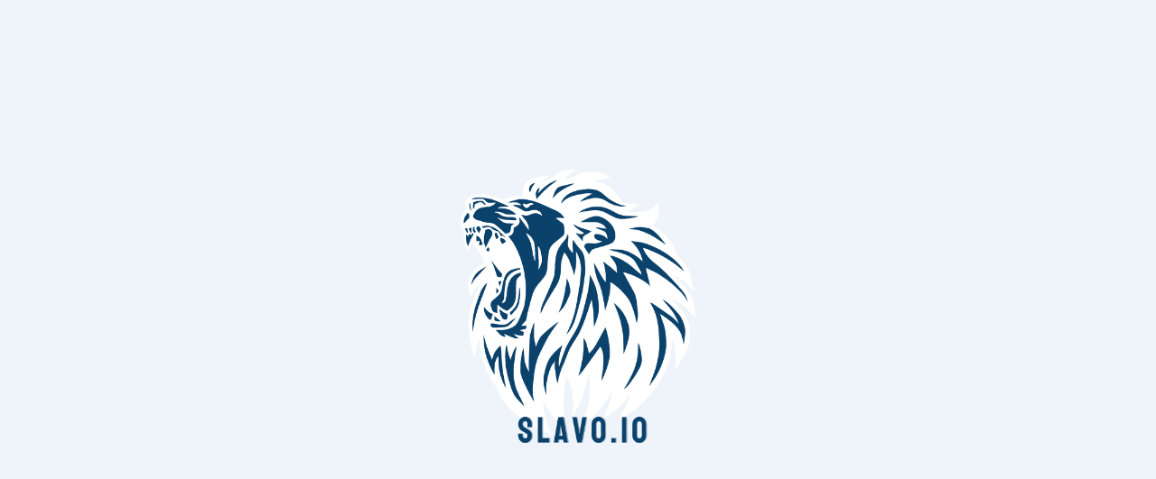

--- FILE ---
content_type: application/javascript; charset=utf-8
request_url: https://www.slavo.io/_next/static/chunks/6f857bfd0d287782.js
body_size: 9897
content:
(globalThis.TURBOPACK||(globalThis.TURBOPACK=[])).push(["object"==typeof document?document.currentScript:void 0,45092,63006,e=>{"use strict";var t=e.i(50461),r=e.i(91398),n=e.i(91788),s=e.i(50215),o=e.i(3828);let i=({title:e})=>(0,r.jsx)("div",{className:"py-12 bg-white",children:(0,r.jsx)("div",{className:"px-4 mx-auto sm:px-6 lg:px-8 max-w-7xl",children:(0,r.jsx)("div",{className:"max-w-4xl mx-auto",children:(0,r.jsx)("div",{className:"rounded-lg bg-red-50",children:(0,r.jsx)("div",{className:"p-3",children:(0,r.jsxs)("div",{className:"flex items-start justify-between",children:[(0,r.jsx)("svg",{className:"flex-shrink-0 w-5 h-5 text-red-500",xmlns:"http://www.w3.org/2000/svg",viewBox:"0 0 20 20",fill:"currentColor",children:(0,r.jsx)("path",{"fill-rule":"evenodd",d:"M18 10a8 8 0 11-16 0 8 8 0 0116 0zm-7-4a1 1 0 11-2 0 1 1 0 012 0zM9 9a1 1 0 000 2v3a1 1 0 001 1h1a1 1 0 100-2v-3a1 1 0 00-1-1H9z","clip-rule":"evenodd"})}),(0,r.jsx)("div",{className:"flex-1 ml-3",children:(0,r.jsx)("p",{className:"text-sm font-bold text-red-700",children:e})})]})})})})})});e.s(["LoginForm",0,({signIn:e,resetPassword:a})=>{let l=(0,n.useRef)(null),c=(0,n.useRef)(null),[u,f]=(0,n.useState)(""),d=async()=>{try{let e=l.current?.value||"",r=c.current?.value||"",{data:n,error:i}=await s.default.auth.signInWithPassword({email:e,password:r});if(i)f(i.message);else{let e=t.default.env.NEXT_PUBLIC_LOCAL_HOST_URL||"/";o.default.push(e)}}catch(e){console.log(e)}},m=async()=>{try{let e=t.default.env.NEXT_PUBLIC_LOCAL_HOST_URL,{error:r}=await s.default.auth.signInWithOAuth({provider:"github",options:{redirectTo:e}});r&&f(r.message)}catch(e){console.log(e)}};return(0,r.jsxs)(r.Fragment,{children:[u&&(0,r.jsx)(i,{title:u}),(0,r.jsxs)("div",{className:"px-4 py-6 sm:px-8",children:[(0,r.jsxs)("div",{className:"flex items-center justify-between",children:[(0,r.jsx)("h1",{className:"text-xl font-bold text-gray-900 font-pj",children:"Sign in"}),(0,r.jsxs)("p",{className:"text-base font-normal text-gray-900 font-pj",children:["Don’t have an account? ",(0,r.jsx)("a",{onClick:()=>e(),title:"",className:"font-bold rounded hover:underline focus:outline-none focus:ring-1 focus:ring-gray-900 focus:ring-offset-2",children:"Join now"})]})]}),(0,r.jsxs)("form",{action:"#",method:"POST",className:"mt-12",children:[(0,r.jsxs)("div",{className:"space-y-4",children:[(0,r.jsxs)("div",{children:[(0,r.jsx)("label",{className:"text-base font-medium text-gray-900 font-pj",children:" Email "}),(0,r.jsx)("div",{className:"mt-2.5",children:(0,r.jsx)("input",{ref:l,type:"email",name:"",id:"",placeholder:"Email address",className:"block w-full px-4 py-4 text-gray-900 placeholder-gray-600 bg-white border border-gray-400 rounded-xl focus:border-gray-900 focus:ring-gray-900 caret-gray-900"})})]}),(0,r.jsxs)("div",{children:[(0,r.jsxs)("div",{className:"flex items-center justify-between",children:[(0,r.jsx)("label",{className:"text-base font-medium text-gray-900 font-pj",children:" Password "}),(0,r.jsx)("a",{onClick:()=>a(),className:"text-base font-medium text-gray-500 rounded font-pj hover:text-gray-900 hover:underline focus:outline-none focus:ring-1 focus:ring-gray-900 focus:ring-offset-2",children:" Forgot Password? "})]}),(0,r.jsx)("div",{className:"mt-2.5",children:(0,r.jsx)("input",{ref:c,type:"password",name:"",id:"",placeholder:"Password (min. 8 character)",className:"block w-full px-4 py-4 text-gray-900 placeholder-gray-600 bg-white border border-gray-400 rounded-xl focus:border-gray-900 focus:ring-gray-900 caret-gray-900"})})]})]}),(0,r.jsx)("button",{onClick:e=>{e.preventDefault(),d()},type:"submit",className:"flex items-center justify-center w-full px-8 py-4 mt-5 text-base font-bold text-white transition-all duration-200 bg-gray-900 border border-transparent rounded-xl focus:outline-none focus:ring-2 focus:ring-offset-2 focus:ring-gray-900 font-pj hover:bg-gray-600",children:"Sign in"})]}),(0,r.jsxs)("svg",{className:"w-auto h-4 mx-auto mt-8 text-gray-300",viewBox:"0 0 172 16",fill:"none",stroke:"currentColor",xmlns:"http://www.w3.org/2000/svg",children:[(0,r.jsx)("line",{y1:"-0.5",x2:"18.0278",y2:"-0.5",transform:"matrix(-0.5547 0.83205 0.83205 0.5547 11 1)"}),(0,r.jsx)("line",{y1:"-0.5",x2:"18.0278",y2:"-0.5",transform:"matrix(-0.5547 0.83205 0.83205 0.5547 46 1)"}),(0,r.jsx)("line",{y1:"-0.5",x2:"18.0278",y2:"-0.5",transform:"matrix(-0.5547 0.83205 0.83205 0.5547 81 1)"}),(0,r.jsx)("line",{y1:"-0.5",x2:"18.0278",y2:"-0.5",transform:"matrix(-0.5547 0.83205 0.83205 0.5547 116 1)"}),(0,r.jsx)("line",{y1:"-0.5",x2:"18.0278",y2:"-0.5",transform:"matrix(-0.5547 0.83205 0.83205 0.5547 151 1)"}),(0,r.jsx)("line",{y1:"-0.5",x2:"18.0278",y2:"-0.5",transform:"matrix(-0.5547 0.83205 0.83205 0.5547 18 1)"}),(0,r.jsx)("line",{y1:"-0.5",x2:"18.0278",y2:"-0.5",transform:"matrix(-0.5547 0.83205 0.83205 0.5547 53 1)"}),(0,r.jsx)("line",{y1:"-0.5",x2:"18.0278",y2:"-0.5",transform:"matrix(-0.5547 0.83205 0.83205 0.5547 88 1)"}),(0,r.jsx)("line",{y1:"-0.5",x2:"18.0278",y2:"-0.5",transform:"matrix(-0.5547 0.83205 0.83205 0.5547 123 1)"}),(0,r.jsx)("line",{y1:"-0.5",x2:"18.0278",y2:"-0.5",transform:"matrix(-0.5547 0.83205 0.83205 0.5547 158 1)"}),(0,r.jsx)("line",{y1:"-0.5",x2:"18.0278",y2:"-0.5",transform:"matrix(-0.5547 0.83205 0.83205 0.5547 25 1)"}),(0,r.jsx)("line",{y1:"-0.5",x2:"18.0278",y2:"-0.5",transform:"matrix(-0.5547 0.83205 0.83205 0.5547 60 1)"}),(0,r.jsx)("line",{y1:"-0.5",x2:"18.0278",y2:"-0.5",transform:"matrix(-0.5547 0.83205 0.83205 0.5547 95 1)"}),(0,r.jsx)("line",{y1:"-0.5",x2:"18.0278",y2:"-0.5",transform:"matrix(-0.5547 0.83205 0.83205 0.5547 130 1)"}),(0,r.jsx)("line",{y1:"-0.5",x2:"18.0278",y2:"-0.5",transform:"matrix(-0.5547 0.83205 0.83205 0.5547 165 1)"}),(0,r.jsx)("line",{y1:"-0.5",x2:"18.0278",y2:"-0.5",transform:"matrix(-0.5547 0.83205 0.83205 0.5547 32 1)"}),(0,r.jsx)("line",{y1:"-0.5",x2:"18.0278",y2:"-0.5",transform:"matrix(-0.5547 0.83205 0.83205 0.5547 67 1)"}),(0,r.jsx)("line",{y1:"-0.5",x2:"18.0278",y2:"-0.5",transform:"matrix(-0.5547 0.83205 0.83205 0.5547 102 1)"}),(0,r.jsx)("line",{y1:"-0.5",x2:"18.0278",y2:"-0.5",transform:"matrix(-0.5547 0.83205 0.83205 0.5547 137 1)"}),(0,r.jsx)("line",{y1:"-0.5",x2:"18.0278",y2:"-0.5",transform:"matrix(-0.5547 0.83205 0.83205 0.5547 172 1)"}),(0,r.jsx)("line",{y1:"-0.5",x2:"18.0278",y2:"-0.5",transform:"matrix(-0.5547 0.83205 0.83205 0.5547 39 1)"}),(0,r.jsx)("line",{y1:"-0.5",x2:"18.0278",y2:"-0.5",transform:"matrix(-0.5547 0.83205 0.83205 0.5547 74 1)"}),(0,r.jsx)("line",{y1:"-0.5",x2:"18.0278",y2:"-0.5",transform:"matrix(-0.5547 0.83205 0.83205 0.5547 109 1)"}),(0,r.jsx)("line",{y1:"-0.5",x2:"18.0278",y2:"-0.5",transform:"matrix(-0.5547 0.83205 0.83205 0.5547 144 1)"})]}),(0,r.jsx)("a",{href:"#",title:"",className:" flex items-center justify-center w-full px-8 py-4 mt-8 text-base font-bold text-gray-900 transition-all duration-200 bg-gray-100 border border-transparent rounded-xl hover:bg-gray-200 focus:bg-gray-200 focus:outline-none focus:ring-2 focus:ring-offset-2 focus:ring-gray-200 font-pj",role:"button",onClick:m,children:"Login in with Github"})]})]})}],63006),e.s([],45092)},84690,66171,e=>{"use strict";var t=e.i(91398),r=e.i(50215),n=e.i(91788),s=e.i(3828);e.s(["CreateAccount",0,({signIn:e})=>{let o=(0,s.useRouter)(),[i,a]=(0,n.useState)(""),[l,c]=(0,n.useState)(""),[u,f]=(0,n.useState)(""),[d,m]=(0,n.useState)(!1),[x,y]=(0,n.useState)(""),p=async()=>{try{let{data:e,error:t}=await r.default.auth.signUp({email:i,password:l});if(console.log(i),console.log(l),t){let e;"User already registered"===t.message?e="There is already an account registered with this email.":(console.log("This is the Error:",t.message),e="The email or password given is not valid. Please try again. "),f(e)}else{console.log('"Sign up successful"');let t=JSON.stringify(e);console.log(t),m(!0),setTimeout(()=>{o.push("/")},3e3)}}catch(e){console.log("Error during signUp: ",e)}},h=(0,t.jsx)("div",{className:"flex min-h-screen flex-col",children:(0,t.jsx)("div",{className:"bg-[#365CCE] min-h-screen text-white flex py-20 justify-center gap-5",children:(0,t.jsxs)("div",{className:"flex flex-col gap-3",children:[(0,t.jsx)("div",{className:"text-center text-sm sm:text-xl tracking-widest font-normal",children:"THANKS FOR SIGNING UP!"}),(0,t.jsx)("div",{className:"text-xl sm:text-3xl text-center tracking-wider font-bold capitalize",children:"Check your email to verify account."}),(0,t.jsx)("div",{className:"text-sm sm:text-md text-center font-bold capitalize text-slate-300",children:"You will be redirected to  the home page soon."})]})})});return(0,t.jsx)(t.Fragment,{children:d?h:(0,t.jsx)("div",{className:"px-4 py-6 sm:px-8 sm:py-7",children:(0,t.jsx)("form",{action:"#",method:"POST",children:(0,t.jsxs)("div",{className:"space-y-5",children:[(0,t.jsxs)("div",{children:[(0,t.jsx)("label",{className:"text-base font-medium text-gray-900",children:" Email address "}),(0,t.jsxs)("div",{className:"mt-2.5 relative text-gray-400 focus-within:text-gray-600",children:[(0,t.jsx)("div",{className:"absolute inset-y-0 left-0 flex items-center pl-3 pointer-events-none",children:(0,t.jsx)("svg",{className:"w-5 h-5",xmlns:"http://www.w3.org/2000/svg",fill:"none",viewBox:"0 0 24 24",stroke:"currentColor",children:(0,t.jsx)("path",{"stroke-linecap":"round","stroke-linejoin":"round","stroke-width":"2",d:"M16 12a4 4 0 10-8 0 4 4 0 008 0zm0 0v1.5a2.5 2.5 0 005 0V12a9 9 0 10-9 9m4.5-1.206a8.959 8.959 0 01-4.5 1.207"})})}),(0,t.jsx)("input",{onChange:e=>{a(e.target.value)},type:"email",name:"email",id:"email",placeholder:"Enter email to get started",className:"block w-full py-4 pl-10 pr-4 text-black placeholder-gray-500 transition-all duration-200 bg-white border border-gray-200 rounded-md focus:outline-none focus:border-blue-600 caret-blue-600"})]})]}),(0,t.jsxs)("div",{children:[(0,t.jsx)("label",{className:"text-base font-medium text-gray-900",children:" Password "}),(0,t.jsxs)("div",{className:"mt-2.5 relative text-gray-400 focus-within:text-gray-600",children:[(0,t.jsx)("div",{className:"absolute inset-y-0 left-0 flex items-center pl-3 pointer-events-none",children:(0,t.jsx)("svg",{className:"w-5 h-5",xmlns:"http://www.w3.org/2000/svg",fill:"none",viewBox:"0 0 24 24",stroke:"currentColor",children:(0,t.jsx)("path",{"stroke-linecap":"round","stroke-linejoin":"round","stroke-width":"2",d:"M12 11c0 3.517-1.009 6.799-2.753 9.571m-3.44-2.04l.054-.09A13.916 13.916 0 008 11a4 4 0 118 0c0 1.017-.07 2.019-.203 3m-2.118 6.844A21.88 21.88 0 0015.171 17m3.839 1.132c.645-2.266.99-4.659.99-7.132A8 8 0 008 4.07M3 15.364c.64-1.319 1-2.8 1-4.364 0-1.457.39-2.823 1.07-4"})})}),(0,t.jsx)("input",{onChange:e=>{c(e.target.value)},type:"password",name:"password",id:"password",placeholder:"Enter your password",className:"block w-full py-4 pl-10 pr-4 text-black placeholder-gray-500 transition-all duration-200 bg-white border border-gray-200 rounded-md focus:outline-none focus:border-blue-600 caret-blue-600"})]})]}),(0,t.jsxs)("div",{children:[(0,t.jsx)("label",{className:"text-base font-medium text-gray-900",children:" Confirm Password "}),(0,t.jsxs)("div",{className:"mt-2.5 relative text-gray-400 focus-within:text-gray-600",children:[(0,t.jsx)("div",{className:"absolute inset-y-0 left-0 flex items-center pl-3 pointer-events-none",children:(0,t.jsx)("svg",{className:"w-5 h-5",xmlns:"http://www.w3.org/2000/svg",fill:"none",viewBox:"0 0 24 24",stroke:"currentColor",children:(0,t.jsx)("path",{"stroke-linecap":"round","stroke-linejoin":"round","stroke-width":"2",d:"M12 11c0 3.517-1.009 6.799-2.753 9.571m-3.44-2.04l.054-.09A13.916 13.916 0 008 11a4 4 0 118 0c0 1.017-.07 2.019-.203 3m-2.118 6.844A21.88 21.88 0 0015.171 17m3.839 1.132c.645-2.266.99-4.659.99-7.132A8 8 0 008 4.07M3 15.364c.64-1.319 1-2.8 1-4.364 0-1.457.39-2.823 1.07-4"})})}),(0,t.jsx)("input",{onChange:e=>{y(e.target.value)},type:"password",name:"match",id:"match",placeholder:"Confirm Password",className:"block w-full py-4 pl-10 pr-4 text-black placeholder-gray-500 transition-all duration-200 bg-white border border-gray-200 rounded-md focus:outline-none focus:border-blue-600 caret-blue-600"})]})]}),(0,t.jsxs)("div",{className:"flex items-center",children:[(0,t.jsx)("input",{type:"checkbox",name:"agree",id:"agree",className:"w-5 h-5 text-green-500 bg-white border-gray-200 rounded",checked:!0}),(0,t.jsxs)("label",{className:"ml-3 text-sm font-medium text-gray-500",children:["I agree to Postcraft’s ",(0,t.jsx)("a",{href:"#",title:"",className:"text-blue-600 hover:text-blue-700 hover:underline",children:"Terms of Service"})," and ",(0,t.jsx)("a",{href:"#",title:"",className:"text-blue-600 hover:text-blue-700 hover:underline",children:"Privacy Policy"})]})]}),(0,t.jsx)("div",{className:"text-red-500 italic flex justify-center text-md",children:u}),(0,t.jsxs)("div",{children:[(0,t.jsx)("button",{type:"submit",className:"inline-flex items-center justify-center w-full px-4 py-4 text-base font-semibold text-white transition-all duration-200 bg-blue-600 border border-transparent rounded-md focus:outline-none hover:bg-blue-700 focus:bg-blue-700",onClick:e=>{e.preventDefault(),x==l?p():f("Passwords do not match.")},children:"Create account"}),(0,t.jsxs)("svg",{className:"w-auto h-4 mx-auto mt-8 text-gray-300",viewBox:"0 0 172 16",fill:"none",stroke:"currentColor",xmlns:"http://www.w3.org/2000/svg",children:[(0,t.jsx)("line",{y1:"-0.5",x2:"18.0278",y2:"-0.5",transform:"matrix(-0.5547 0.83205 0.83205 0.5547 11 1)"}),(0,t.jsx)("line",{y1:"-0.5",x2:"18.0278",y2:"-0.5",transform:"matrix(-0.5547 0.83205 0.83205 0.5547 46 1)"}),(0,t.jsx)("line",{y1:"-0.5",x2:"18.0278",y2:"-0.5",transform:"matrix(-0.5547 0.83205 0.83205 0.5547 81 1)"}),(0,t.jsx)("line",{y1:"-0.5",x2:"18.0278",y2:"-0.5",transform:"matrix(-0.5547 0.83205 0.83205 0.5547 116 1)"}),(0,t.jsx)("line",{y1:"-0.5",x2:"18.0278",y2:"-0.5",transform:"matrix(-0.5547 0.83205 0.83205 0.5547 151 1)"}),(0,t.jsx)("line",{y1:"-0.5",x2:"18.0278",y2:"-0.5",transform:"matrix(-0.5547 0.83205 0.83205 0.5547 18 1)"}),(0,t.jsx)("line",{y1:"-0.5",x2:"18.0278",y2:"-0.5",transform:"matrix(-0.5547 0.83205 0.83205 0.5547 53 1)"}),(0,t.jsx)("line",{y1:"-0.5",x2:"18.0278",y2:"-0.5",transform:"matrix(-0.5547 0.83205 0.83205 0.5547 88 1)"}),(0,t.jsx)("line",{y1:"-0.5",x2:"18.0278",y2:"-0.5",transform:"matrix(-0.5547 0.83205 0.83205 0.5547 123 1)"}),(0,t.jsx)("line",{y1:"-0.5",x2:"18.0278",y2:"-0.5",transform:"matrix(-0.5547 0.83205 0.83205 0.5547 158 1)"}),(0,t.jsx)("line",{y1:"-0.5",x2:"18.0278",y2:"-0.5",transform:"matrix(-0.5547 0.83205 0.83205 0.5547 25 1)"}),(0,t.jsx)("line",{y1:"-0.5",x2:"18.0278",y2:"-0.5",transform:"matrix(-0.5547 0.83205 0.83205 0.5547 60 1)"}),(0,t.jsx)("line",{y1:"-0.5",x2:"18.0278",y2:"-0.5",transform:"matrix(-0.5547 0.83205 0.83205 0.5547 95 1)"}),(0,t.jsx)("line",{y1:"-0.5",x2:"18.0278",y2:"-0.5",transform:"matrix(-0.5547 0.83205 0.83205 0.5547 130 1)"}),(0,t.jsx)("line",{y1:"-0.5",x2:"18.0278",y2:"-0.5",transform:"matrix(-0.5547 0.83205 0.83205 0.5547 165 1)"}),(0,t.jsx)("line",{y1:"-0.5",x2:"18.0278",y2:"-0.5",transform:"matrix(-0.5547 0.83205 0.83205 0.5547 32 1)"}),(0,t.jsx)("line",{y1:"-0.5",x2:"18.0278",y2:"-0.5",transform:"matrix(-0.5547 0.83205 0.83205 0.5547 67 1)"}),(0,t.jsx)("line",{y1:"-0.5",x2:"18.0278",y2:"-0.5",transform:"matrix(-0.5547 0.83205 0.83205 0.5547 102 1)"}),(0,t.jsx)("line",{y1:"-0.5",x2:"18.0278",y2:"-0.5",transform:"matrix(-0.5547 0.83205 0.83205 0.5547 137 1)"}),(0,t.jsx)("line",{y1:"-0.5",x2:"18.0278",y2:"-0.5",transform:"matrix(-0.5547 0.83205 0.83205 0.5547 172 1)"}),(0,t.jsx)("line",{y1:"-0.5",x2:"18.0278",y2:"-0.5",transform:"matrix(-0.5547 0.83205 0.83205 0.5547 39 1)"}),(0,t.jsx)("line",{y1:"-0.5",x2:"18.0278",y2:"-0.5",transform:"matrix(-0.5547 0.83205 0.83205 0.5547 74 1)"}),(0,t.jsx)("line",{y1:"-0.5",x2:"18.0278",y2:"-0.5",transform:"matrix(-0.5547 0.83205 0.83205 0.5547 109 1)"}),(0,t.jsx)("line",{y1:"-0.5",x2:"18.0278",y2:"-0.5",transform:"matrix(-0.5547 0.83205 0.83205 0.5547 144 1)"})]}),(0,t.jsx)("a",{href:"#",title:"",className:"          flex          items-center          justify-center          w-full          px-8          py-4          mt-8          text-base          font-bold          text-gray-900          transition-all          duration-200          bg-gray-100          border border-transparent          rounded-xl          hover:bg-gray-200          focus:bg-gray-200 focus:outline-none focus:ring-2 focus:ring-offset-2 focus:ring-gray-200          font-pj",role:"button",onClick:()=>o.push("/auth/login"),children:"Login in with Github"})]}),(0,t.jsx)("div",{className:"text-center",children:(0,t.jsxs)("p",{className:"text-base text-gray-600",children:["Already have an account? ",(0,t.jsx)("a",{onClick:()=>e(),className:"font-medium text-orange-500 transition-all duration-200 hover:text-orange-600 hover:underline",children:"Login here"})]})})]})})})})}],84690),e.s(["ResetPassword",0,({resetPassword:e,onClose:o})=>{let[i,a]=(0,n.useState)(""),[l,c]=(0,n.useState)(""),u=(0,s.useRouter)(),f=/^[^\s@]+@[^\s@]+\.[^\s@]+$/,d=i&&f.test(i),m=async()=>{if(c(""),!i)return void c("Email is required.");if(!f.test(i))return void c("Please enter a valid email address.");try{let{error:e}=await r.default.auth.resetPasswordForEmail(i,{redirectTo:"https://slavo.io/update-password"});if(e)throw e;c("Password reset email sent successfully. Please check your inbox."),o(),u.push(`/password-reset-success?email=${encodeURIComponent(i)}`)}catch(e){console.log(`<ResetPassword Request>Error Msg: ${e.message}`),c(e.message)}};return(0,t.jsxs)("div",{className:"mx-auto max-w-7xl sm:px-6 lg:px-8",children:[(0,t.jsxs)("div",{className:"max-w-2xl mx-auto text-center",children:[(0,t.jsx)("h2",{className:"text-3xl font-bold leading-tight text-black sm:text-4xl lg:text-5xl",children:"Reset Your Password"}),(0,t.jsx)("p",{className:"max-w-xl mx-auto mt-4 text-base leading-relaxed text-gray-600",children:"Login to your account"})]}),(0,t.jsx)("div",{className:"px-4 py-6 sm:px-8 sm:py-7",children:(0,t.jsx)("form",{action:"#",method:"POST",children:(0,t.jsxs)("div",{className:"space-y-5",children:[(0,t.jsxs)("div",{children:[(0,t.jsx)("label",{className:"text-base font-medium text-gray-900",children:" email "}),(0,t.jsxs)("div",{className:"mt-2.5 relative text-gray-400 focus-within:text-gray-600",children:[(0,t.jsx)("div",{className:"absolute inset-y-0 left-0 flex items-center pl-3 pointer-events-none",children:(0,t.jsx)("svg",{className:"w-5 h-5",xmlns:"http://www.w3.org/2000/svg",fill:"none",viewBox:"0 0 24 24",stroke:"currentColor",children:(0,t.jsx)("path",{"stroke-linecap":"round","stroke-linejoin":"round","stroke-width":"2",d:"M16 12a4 4 0 10-8 0 4 4 0 008 0zm0 0v1.5a2.5 2.5 0 005 0V12a9 9 0 10-9 9m4.5-1.206a8.959 8.959 0 01-4.5 1.207"})})}),(0,t.jsx)("input",{placeholder:"Enter your email",value:i,onChange:e=>a(e.target.value),className:"block w-full py-4 pl-10 pr-4 text-black placeholder-gray-500 transition-all duration-200 bg-white border border-gray-200 rounded-md focus:outline-none focus:border-blue-600 caret-blue-600"})]})]}),(0,t.jsx)("div",{children:(0,t.jsxs)("div",{className:"flex items-center justify-between",children:[(0,t.jsx)("label",{className:"text-base font-medium text-gray-900",children:" "}),(0,t.jsx)("a",{onClick:()=>e(),className:"text-sm font-medium text-orange-500 transition-all duration-200 hover:text-orange-600 focus:text-orange-600 hover:underline",children:" Cancel "})]})}),l,(0,t.jsx)("div",{children:(0,t.jsx)("button",{type:"button",disabled:!d,className:`inline-flex items-center justify-center w-full px-4 py-4 text-base font-semibold text-white transition-all duration-200 border border-transparent rounded-md focus:outline-none ${d?"bg-blue-600 hover:bg-blue-700 focus:bg-blue-700":"bg-gray-400 cursor-not-allowed"}`,onClick:async()=>{await m()},children:"Reset Password"})})]})})})]})}],66171)},18177,e=>{"use strict";let t=(0,e.i(91788).createContext)({userInfo:null,setUserInfo:()=>{}});e.s(["default",0,t])},50487,e=>{"use strict";var t="undefined"!=typeof self?self:"undefined"!=typeof window?window:e.g;let r=t.fetch,n=t.fetch.bind(t),s=t.Headers,o=t.Request,i=t.Response;e.s(["Headers",0,s,"Request",0,o,"Response",0,i,"default",0,n,"fetch",0,r])},17431,(e,t,r)=>{"use strict";var n=e.r(91788);function s(e){var t="https://react.dev/errors/"+e;if(1<arguments.length){t+="?args[]="+encodeURIComponent(arguments[1]);for(var r=2;r<arguments.length;r++)t+="&args[]="+encodeURIComponent(arguments[r])}return"Minified React error #"+e+"; visit "+t+" for the full message or use the non-minified dev environment for full errors and additional helpful warnings."}function o(){}var i={d:{f:o,r:function(){throw Error(s(522))},D:o,C:o,L:o,m:o,X:o,S:o,M:o},p:0,findDOMNode:null},a=Symbol.for("react.portal"),l=n.__CLIENT_INTERNALS_DO_NOT_USE_OR_WARN_USERS_THEY_CANNOT_UPGRADE;function c(e,t){return"font"===e?"":"string"==typeof t?"use-credentials"===t?t:"":void 0}r.__DOM_INTERNALS_DO_NOT_USE_OR_WARN_USERS_THEY_CANNOT_UPGRADE=i,r.createPortal=function(e,t){var r=2<arguments.length&&void 0!==arguments[2]?arguments[2]:null;if(!t||1!==t.nodeType&&9!==t.nodeType&&11!==t.nodeType)throw Error(s(299));return function(e,t,r){var n=3<arguments.length&&void 0!==arguments[3]?arguments[3]:null;return{$$typeof:a,key:null==n?null:""+n,children:e,containerInfo:t,implementation:r}}(e,t,null,r)},r.flushSync=function(e){var t=l.T,r=i.p;try{if(l.T=null,i.p=2,e)return e()}finally{l.T=t,i.p=r,i.d.f()}},r.preconnect=function(e,t){"string"==typeof e&&(t=t?"string"==typeof(t=t.crossOrigin)?"use-credentials"===t?t:"":void 0:null,i.d.C(e,t))},r.prefetchDNS=function(e){"string"==typeof e&&i.d.D(e)},r.preinit=function(e,t){if("string"==typeof e&&t&&"string"==typeof t.as){var r=t.as,n=c(r,t.crossOrigin),s="string"==typeof t.integrity?t.integrity:void 0,o="string"==typeof t.fetchPriority?t.fetchPriority:void 0;"style"===r?i.d.S(e,"string"==typeof t.precedence?t.precedence:void 0,{crossOrigin:n,integrity:s,fetchPriority:o}):"script"===r&&i.d.X(e,{crossOrigin:n,integrity:s,fetchPriority:o,nonce:"string"==typeof t.nonce?t.nonce:void 0})}},r.preinitModule=function(e,t){if("string"==typeof e)if("object"==typeof t&&null!==t){if(null==t.as||"script"===t.as){var r=c(t.as,t.crossOrigin);i.d.M(e,{crossOrigin:r,integrity:"string"==typeof t.integrity?t.integrity:void 0,nonce:"string"==typeof t.nonce?t.nonce:void 0})}}else null==t&&i.d.M(e)},r.preload=function(e,t){if("string"==typeof e&&"object"==typeof t&&null!==t&&"string"==typeof t.as){var r=t.as,n=c(r,t.crossOrigin);i.d.L(e,r,{crossOrigin:n,integrity:"string"==typeof t.integrity?t.integrity:void 0,nonce:"string"==typeof t.nonce?t.nonce:void 0,type:"string"==typeof t.type?t.type:void 0,fetchPriority:"string"==typeof t.fetchPriority?t.fetchPriority:void 0,referrerPolicy:"string"==typeof t.referrerPolicy?t.referrerPolicy:void 0,imageSrcSet:"string"==typeof t.imageSrcSet?t.imageSrcSet:void 0,imageSizes:"string"==typeof t.imageSizes?t.imageSizes:void 0,media:"string"==typeof t.media?t.media:void 0})}},r.preloadModule=function(e,t){if("string"==typeof e)if(t){var r=c(t.as,t.crossOrigin);i.d.m(e,{as:"string"==typeof t.as&&"script"!==t.as?t.as:void 0,crossOrigin:r,integrity:"string"==typeof t.integrity?t.integrity:void 0})}else i.d.m(e)},r.requestFormReset=function(e){i.d.r(e)},r.unstable_batchedUpdates=function(e,t){return e(t)},r.useFormState=function(e,t,r){return l.H.useFormState(e,t,r)},r.useFormStatus=function(){return l.H.useHostTransitionStatus()},r.version="19.2.0"},30943,(e,t,r)=>{"use strict";!function e(){if("undefined"!=typeof __REACT_DEVTOOLS_GLOBAL_HOOK__&&"function"==typeof __REACT_DEVTOOLS_GLOBAL_HOOK__.checkDCE)try{__REACT_DEVTOOLS_GLOBAL_HOOK__.checkDCE(e)}catch(e){console.error(e)}}(),t.exports=e.r(17431)},89129,(e,t,r)=>{"use strict";Object.defineProperty(r,"__esModule",{value:!0});var n={DecodeError:function(){return h},MiddlewareNotFoundError:function(){return j},MissingStaticPage:function(){return b},NormalizeError:function(){return g},PageNotFoundError:function(){return v},SP:function(){return y},ST:function(){return p},WEB_VITALS:function(){return o},execOnce:function(){return i},getDisplayName:function(){return f},getLocationOrigin:function(){return c},getURL:function(){return u},isAbsoluteUrl:function(){return l},isResSent:function(){return d},loadGetInitialProps:function(){return x},normalizeRepeatedSlashes:function(){return m},stringifyError:function(){return w}};for(var s in n)Object.defineProperty(r,s,{enumerable:!0,get:n[s]});let o=["CLS","FCP","FID","INP","LCP","TTFB"];function i(e){let t,r=!1;return(...n)=>(r||(r=!0,t=e(...n)),t)}let a=/^[a-zA-Z][a-zA-Z\d+\-.]*?:/,l=e=>a.test(e);function c(){let{protocol:e,hostname:t,port:r}=window.location;return`${e}//${t}${r?":"+r:""}`}function u(){let{href:e}=window.location,t=c();return e.substring(t.length)}function f(e){return"string"==typeof e?e:e.displayName||e.name||"Unknown"}function d(e){return e.finished||e.headersSent}function m(e){let t=e.split("?");return t[0].replace(/\\/g,"/").replace(/\/\/+/g,"/")+(t[1]?`?${t.slice(1).join("?")}`:"")}async function x(e,t){let r=t.res||t.ctx&&t.ctx.res;if(!e.getInitialProps)return t.ctx&&t.Component?{pageProps:await x(t.Component,t.ctx)}:{};let n=await e.getInitialProps(t);if(r&&d(r))return n;if(!n)throw Object.defineProperty(Error(`"${f(e)}.getInitialProps()" should resolve to an object. But found "${n}" instead.`),"__NEXT_ERROR_CODE",{value:"E394",enumerable:!1,configurable:!0});return n}let y="undefined"!=typeof performance,p=y&&["mark","measure","getEntriesByName"].every(e=>"function"==typeof performance[e]);class h extends Error{}class g extends Error{}class v extends Error{constructor(e){super(),this.code="ENOENT",this.name="PageNotFoundError",this.message=`Cannot find module for page: ${e}`}}class b extends Error{constructor(e,t){super(),this.message=`Failed to load static file for page: ${e} ${t}`}}class j extends Error{constructor(){super(),this.code="ENOENT",this.message="Cannot find the middleware module"}}function w(e){return JSON.stringify({message:e.message,stack:e.stack})}},20955,(e,t,r)=>{var n={229:function(e){var t,r,n,s=e.exports={};function o(){throw Error("setTimeout has not been defined")}function i(){throw Error("clearTimeout has not been defined")}try{t="function"==typeof setTimeout?setTimeout:o}catch(e){t=o}try{r="function"==typeof clearTimeout?clearTimeout:i}catch(e){r=i}function a(e){if(t===setTimeout)return setTimeout(e,0);if((t===o||!t)&&setTimeout)return t=setTimeout,setTimeout(e,0);try{return t(e,0)}catch(r){try{return t.call(null,e,0)}catch(r){return t.call(this,e,0)}}}var l=[],c=!1,u=-1;function f(){c&&n&&(c=!1,n.length?l=n.concat(l):u=-1,l.length&&d())}function d(){if(!c){var e=a(f);c=!0;for(var t=l.length;t;){for(n=l,l=[];++u<t;)n&&n[u].run();u=-1,t=l.length}n=null,c=!1,function(e){if(r===clearTimeout)return clearTimeout(e);if((r===i||!r)&&clearTimeout)return r=clearTimeout,clearTimeout(e);try{r(e)}catch(t){try{return r.call(null,e)}catch(t){return r.call(this,e)}}}(e)}}function m(e,t){this.fun=e,this.array=t}function x(){}s.nextTick=function(e){var t=Array(arguments.length-1);if(arguments.length>1)for(var r=1;r<arguments.length;r++)t[r-1]=arguments[r];l.push(new m(e,t)),1!==l.length||c||a(d)},m.prototype.run=function(){this.fun.apply(null,this.array)},s.title="browser",s.browser=!0,s.env={},s.argv=[],s.version="",s.versions={},s.on=x,s.addListener=x,s.once=x,s.off=x,s.removeListener=x,s.removeAllListeners=x,s.emit=x,s.prependListener=x,s.prependOnceListener=x,s.listeners=function(e){return[]},s.binding=function(e){throw Error("process.binding is not supported")},s.cwd=function(){return"/"},s.chdir=function(e){throw Error("process.chdir is not supported")},s.umask=function(){return 0}}},s={};function o(e){var t=s[e];if(void 0!==t)return t.exports;var r=s[e]={exports:{}},i=!0;try{n[e](r,r.exports,o),i=!1}finally{i&&delete s[e]}return r.exports}o.ab="/ROOT/node_modules/next/dist/compiled/process/",t.exports=o(229)},50461,(e,t,r)=>{"use strict";var n,s;t.exports=(null==(n=e.g.process)?void 0:n.env)&&"object"==typeof(null==(s=e.g.process)?void 0:s.env)?e.g.process:e.r(20955)},8481,(e,t,r)=>{"use strict";var n=Symbol.for("react.transitional.element");function s(e,t,r){var s=null;if(void 0!==r&&(s=""+r),void 0!==t.key&&(s=""+t.key),"key"in t)for(var o in r={},t)"key"!==o&&(r[o]=t[o]);else r=t;return{$$typeof:n,type:e,key:s,ref:void 0!==(t=r.ref)?t:null,props:r}}r.Fragment=Symbol.for("react.fragment"),r.jsx=s,r.jsxs=s},91398,(e,t,r)=>{"use strict";t.exports=e.r(8481)},61556,(e,t,r)=>{"use strict";var n=e.i(50461),s=Symbol.for("react.transitional.element"),o=Symbol.for("react.portal"),i=Symbol.for("react.fragment"),a=Symbol.for("react.strict_mode"),l=Symbol.for("react.profiler"),c=Symbol.for("react.consumer"),u=Symbol.for("react.context"),f=Symbol.for("react.forward_ref"),d=Symbol.for("react.suspense"),m=Symbol.for("react.memo"),x=Symbol.for("react.lazy"),y=Symbol.for("react.activity"),p=Symbol.iterator,h={isMounted:function(){return!1},enqueueForceUpdate:function(){},enqueueReplaceState:function(){},enqueueSetState:function(){}},g=Object.assign,v={};function b(e,t,r){this.props=e,this.context=t,this.refs=v,this.updater=r||h}function j(){}function w(e,t,r){this.props=e,this.context=t,this.refs=v,this.updater=r||h}b.prototype.isReactComponent={},b.prototype.setState=function(e,t){if("object"!=typeof e&&"function"!=typeof e&&null!=e)throw Error("takes an object of state variables to update or a function which returns an object of state variables.");this.updater.enqueueSetState(this,e,t,"setState")},b.prototype.forceUpdate=function(e){this.updater.enqueueForceUpdate(this,e,"forceUpdate")},j.prototype=b.prototype;var _=w.prototype=new j;_.constructor=w,g(_,b.prototype),_.isPureReactComponent=!0;var N=Array.isArray;function S(){}var E={H:null,A:null,T:null,S:null},O=Object.prototype.hasOwnProperty;function k(e,t,r){var n=r.ref;return{$$typeof:s,type:e,key:t,ref:void 0!==n?n:null,props:r}}function T(e){return"object"==typeof e&&null!==e&&e.$$typeof===s}var C=/\/+/g;function P(e,t){var r,n;return"object"==typeof e&&null!==e&&null!=e.key?(r=""+e.key,n={"=":"=0",":":"=2"},"$"+r.replace(/[=:]/g,function(e){return n[e]})):t.toString(36)}function R(e,t,r){if(null==e)return e;var n=[],i=0;return!function e(t,r,n,i,a){var l,c,u,f=typeof t;("undefined"===f||"boolean"===f)&&(t=null);var d=!1;if(null===t)d=!0;else switch(f){case"bigint":case"string":case"number":d=!0;break;case"object":switch(t.$$typeof){case s:case o:d=!0;break;case x:return e((d=t._init)(t._payload),r,n,i,a)}}if(d)return a=a(t),d=""===i?"."+P(t,0):i,N(a)?(n="",null!=d&&(n=d.replace(C,"$&/")+"/"),e(a,r,n,"",function(e){return e})):null!=a&&(T(a)&&(l=a,c=n+(null==a.key||t&&t.key===a.key?"":(""+a.key).replace(C,"$&/")+"/")+d,a=k(l.type,c,l.props)),r.push(a)),1;d=0;var m=""===i?".":i+":";if(N(t))for(var y=0;y<t.length;y++)f=m+P(i=t[y],y),d+=e(i,r,n,f,a);else if("function"==typeof(y=null===(u=t)||"object"!=typeof u?null:"function"==typeof(u=p&&u[p]||u["@@iterator"])?u:null))for(t=y.call(t),y=0;!(i=t.next()).done;)f=m+P(i=i.value,y++),d+=e(i,r,n,f,a);else if("object"===f){if("function"==typeof t.then)return e(function(e){switch(e.status){case"fulfilled":return e.value;case"rejected":throw e.reason;default:switch("string"==typeof e.status?e.then(S,S):(e.status="pending",e.then(function(t){"pending"===e.status&&(e.status="fulfilled",e.value=t)},function(t){"pending"===e.status&&(e.status="rejected",e.reason=t)})),e.status){case"fulfilled":return e.value;case"rejected":throw e.reason}}throw e}(t),r,n,i,a);throw Error("Objects are not valid as a React child (found: "+("[object Object]"===(r=String(t))?"object with keys {"+Object.keys(t).join(", ")+"}":r)+"). If you meant to render a collection of children, use an array instead.")}return d}(e,n,"","",function(e){return t.call(r,e,i++)}),n}function A(e){if(-1===e._status){var t=e._result;(t=t()).then(function(t){(0===e._status||-1===e._status)&&(e._status=1,e._result=t)},function(t){(0===e._status||-1===e._status)&&(e._status=2,e._result=t)}),-1===e._status&&(e._status=0,e._result=t)}if(1===e._status)return e._result.default;throw e._result}var L="function"==typeof reportError?reportError:function(e){if("object"==typeof window&&"function"==typeof window.ErrorEvent){var t=new window.ErrorEvent("error",{bubbles:!0,cancelable:!0,message:"object"==typeof e&&null!==e&&"string"==typeof e.message?String(e.message):String(e),error:e});if(!window.dispatchEvent(t))return}else if("object"==typeof n.default&&"function"==typeof n.default.emit)return void n.default.emit("uncaughtException",e);console.error(e)};r.Activity=y,r.Children={map:R,forEach:function(e,t,r){R(e,function(){t.apply(this,arguments)},r)},count:function(e){var t=0;return R(e,function(){t++}),t},toArray:function(e){return R(e,function(e){return e})||[]},only:function(e){if(!T(e))throw Error("React.Children.only expected to receive a single React element child.");return e}},r.Component=b,r.Fragment=i,r.Profiler=l,r.PureComponent=w,r.StrictMode=a,r.Suspense=d,r.__CLIENT_INTERNALS_DO_NOT_USE_OR_WARN_USERS_THEY_CANNOT_UPGRADE=E,r.__COMPILER_RUNTIME={__proto__:null,c:function(e){return E.H.useMemoCache(e)}},r.cache=function(e){return function(){return e.apply(null,arguments)}},r.cacheSignal=function(){return null},r.cloneElement=function(e,t,r){if(null==e)throw Error("The argument must be a React element, but you passed "+e+".");var n=g({},e.props),s=e.key;if(null!=t)for(o in void 0!==t.key&&(s=""+t.key),t)O.call(t,o)&&"key"!==o&&"__self"!==o&&"__source"!==o&&("ref"!==o||void 0!==t.ref)&&(n[o]=t[o]);var o=arguments.length-2;if(1===o)n.children=r;else if(1<o){for(var i=Array(o),a=0;a<o;a++)i[a]=arguments[a+2];n.children=i}return k(e.type,s,n)},r.createContext=function(e){return(e={$$typeof:u,_currentValue:e,_currentValue2:e,_threadCount:0,Provider:null,Consumer:null}).Provider=e,e.Consumer={$$typeof:c,_context:e},e},r.createElement=function(e,t,r){var n,s={},o=null;if(null!=t)for(n in void 0!==t.key&&(o=""+t.key),t)O.call(t,n)&&"key"!==n&&"__self"!==n&&"__source"!==n&&(s[n]=t[n]);var i=arguments.length-2;if(1===i)s.children=r;else if(1<i){for(var a=Array(i),l=0;l<i;l++)a[l]=arguments[l+2];s.children=a}if(e&&e.defaultProps)for(n in i=e.defaultProps)void 0===s[n]&&(s[n]=i[n]);return k(e,o,s)},r.createRef=function(){return{current:null}},r.forwardRef=function(e){return{$$typeof:f,render:e}},r.isValidElement=T,r.lazy=function(e){return{$$typeof:x,_payload:{_status:-1,_result:e},_init:A}},r.memo=function(e,t){return{$$typeof:m,type:e,compare:void 0===t?null:t}},r.startTransition=function(e){var t=E.T,r={};E.T=r;try{var n=e(),s=E.S;null!==s&&s(r,n),"object"==typeof n&&null!==n&&"function"==typeof n.then&&n.then(S,L)}catch(e){L(e)}finally{null!==t&&null!==r.types&&(t.types=r.types),E.T=t}},r.unstable_useCacheRefresh=function(){return E.H.useCacheRefresh()},r.use=function(e){return E.H.use(e)},r.useActionState=function(e,t,r){return E.H.useActionState(e,t,r)},r.useCallback=function(e,t){return E.H.useCallback(e,t)},r.useContext=function(e){return E.H.useContext(e)},r.useDebugValue=function(){},r.useDeferredValue=function(e,t){return E.H.useDeferredValue(e,t)},r.useEffect=function(e,t){return E.H.useEffect(e,t)},r.useEffectEvent=function(e){return E.H.useEffectEvent(e)},r.useId=function(){return E.H.useId()},r.useImperativeHandle=function(e,t,r){return E.H.useImperativeHandle(e,t,r)},r.useInsertionEffect=function(e,t){return E.H.useInsertionEffect(e,t)},r.useLayoutEffect=function(e,t){return E.H.useLayoutEffect(e,t)},r.useMemo=function(e,t){return E.H.useMemo(e,t)},r.useOptimistic=function(e,t){return E.H.useOptimistic(e,t)},r.useReducer=function(e,t,r){return E.H.useReducer(e,t,r)},r.useRef=function(e){return E.H.useRef(e)},r.useState=function(e){return E.H.useState(e)},r.useSyncExternalStore=function(e,t,r){return E.H.useSyncExternalStore(e,t,r)},r.useTransition=function(){return E.H.useTransition()},r.version="19.2.0"},91788,(e,t,r)=>{"use strict";t.exports=e.r(61556)},41705,(e,t,r)=>{"use strict";r._=function(e){return e&&e.__esModule?e:{default:e}}},52456,(e,t,r)=>{"use strict";function n(e){if("function"!=typeof WeakMap)return null;var t=new WeakMap,r=new WeakMap;return(n=function(e){return e?r:t})(e)}r._=function(e,t){if(!t&&e&&e.__esModule)return e;if(null===e||"object"!=typeof e&&"function"!=typeof e)return{default:e};var r=n(t);if(r&&r.has(e))return r.get(e);var s={__proto__:null},o=Object.defineProperty&&Object.getOwnPropertyDescriptor;for(var i in e)if("default"!==i&&Object.prototype.hasOwnProperty.call(e,i)){var a=o?Object.getOwnPropertyDescriptor(e,i):null;a&&(a.get||a.set)?Object.defineProperty(s,i,a):s[i]=e[i]}return s.default=e,r&&r.set(e,s),s}},13584,(e,t,r)=>{"use strict";Object.defineProperty(r,"__esModule",{value:!0}),Object.defineProperty(r,"HeadManagerContext",{enumerable:!0,get:function(){return n}});let n=e.r(41705)._(e.r(91788)).default.createContext({})},94470,(e,t,r)=>{"use strict";Object.defineProperty(r,"__esModule",{value:!0}),Object.defineProperty(r,"warnOnce",{enumerable:!0,get:function(){return n}});let n=e=>{}},3828,(e,t,r)=>{t.exports=e.r(26990)}]);

--- FILE ---
content_type: application/javascript; charset=utf-8
request_url: https://www.slavo.io/_next/static/iPVRplKubTnBIvpyInJ3O/_buildManifest.js
body_size: 424
content:
self.__BUILD_MANIFEST = {
  "/": [
    "static/chunks/5d59436fb3a4d933.js"
  ],
  "/_error": [
    "static/chunks/008149cc72c6e051.js"
  ],
  "/about": [
    "static/chunks/3e34730cd356eda5.js"
  ],
  "/auth/[authid]": [
    "static/chunks/d6780da73498e050.js"
  ],
  "/blog": [
    "static/chunks/4b406b60ddba9a0d.js"
  ],
  "/blog/[slug]": [
    "static/chunks/8705a6684df6b714.js"
  ],
  "/cancel": [
    "static/chunks/c9df17d81aba5e5a.js"
  ],
  "/category/[...category]": [
    "static/chunks/c409c22013d74871.js"
  ],
  "/contact": [
    "static/chunks/974e7583d8110f09.js"
  ],
  "/dashboard": [
    "static/chunks/804583de1cf53c6d.js"
  ],
  "/free-resources": [
    "static/chunks/3fa1cfda2bafc51c.js"
  ],
  "/login": [
    "static/chunks/2314efce09c9fecf.js"
  ],
  "/mentor": [
    "static/chunks/d6b529ed8770759e.js"
  ],
  "/password-reset-success": [
    "static/chunks/3ef48080746913b1.js"
  ],
  "/porch": [
    "static/chunks/3df45a226cc63951.js"
  ],
  "/porch/[id]": [
    "static/chunks/6ce84e6471a4cfdb.js"
  ],
  "/programs": [
    "static/chunks/dbd6557493ddb01a.js"
  ],
  "/programs/[id]": [
    "static/chunks/c677ff96fdd8287d.js"
  ],
  "/subscription": [
    "static/chunks/a7d8d8fa3f50bf98.js"
  ],
  "/success": [
    "static/chunks/3c11b92225170cb5.js"
  ],
  "/update-password": [
    "static/chunks/8dbed5fd06f3088a.js"
  ],
  "/video/[videoId]": [
    "static/chunks/456e6afe5823cac4.js"
  ],
  "/videos": [
    "static/chunks/9c43116975521984.js"
  ],
  "__rewrites": {
    "afterFiles": [],
    "beforeFiles": [],
    "fallback": []
  },
  "sortedPages": [
    "/",
    "/_app",
    "/_error",
    "/about",
    "/api/answerByAi",
    "/api/cancel-subscription",
    "/api/categories",
    "/api/check-user-email",
    "/api/checkout-sessions/create",
    "/api/contact",
    "/api/createDailyUpdate",
    "/api/createSource",
    "/api/cron/expire-subscriptions",
    "/api/get-quotes",
    "/api/getComments",
    "/api/getPorchComments",
    "/api/getSources",
    "/api/getUserActivity",
    "/api/hello",
    "/api/postComments",
    "/api/postPorchComments",
    "/api/products",
    "/api/subscribe",
    "/api/updateSources",
    "/api/updateUserActivity",
    "/api/webhook",
    "/auth/[authid]",
    "/blog",
    "/blog/[slug]",
    "/cancel",
    "/category/[...category]",
    "/contact",
    "/dashboard",
    "/free-resources",
    "/login",
    "/mentor",
    "/password-reset-success",
    "/porch",
    "/porch/[id]",
    "/programs",
    "/programs/[id]",
    "/subscription",
    "/success",
    "/update-password",
    "/video/[videoId]",
    "/videos"
  ]
};self.__BUILD_MANIFEST_CB && self.__BUILD_MANIFEST_CB()

--- FILE ---
content_type: application/javascript; charset=utf-8
request_url: https://www.slavo.io/_next/static/chunks/5645870c9b5db369.js
body_size: 1183
content:
(globalThis.TURBOPACK||(globalThis.TURBOPACK=[])).push(["object"==typeof document?document.currentScript:void 0,37582,6845,t=>{"use strict";var e=t.i(91788),r={color:void 0,size:void 0,className:void 0,style:void 0,attr:void 0},n=e.default.createContext&&e.default.createContext(r),o=["attr","size","title"];function i(){return(i=Object.assign.bind()).apply(this,arguments)}function l(t,e){var r=Object.keys(t);if(Object.getOwnPropertySymbols){var n=Object.getOwnPropertySymbols(t);e&&(n=n.filter(function(e){return Object.getOwnPropertyDescriptor(t,e).enumerable})),r.push.apply(r,n)}return r}function c(t){for(var e=1;e<arguments.length;e++){var r=null!=arguments[e]?arguments[e]:{};e%2?l(Object(r),!0).forEach(function(e){var n,o,i;n=t,o=e,i=r[e],(o=function(t){var e=function(t,e){if("object"!=typeof t||!t)return t;var r=t[Symbol.toPrimitive];if(void 0!==r){var n=r.call(t,e||"default");if("object"!=typeof n)return n;throw TypeError("@@toPrimitive must return a primitive value.")}return("string"===e?String:Number)(t)}(t,"string");return"symbol"==typeof e?e:e+""}(o))in n?Object.defineProperty(n,o,{value:i,enumerable:!0,configurable:!0,writable:!0}):n[o]=i}):Object.getOwnPropertyDescriptors?Object.defineProperties(t,Object.getOwnPropertyDescriptors(r)):l(Object(r)).forEach(function(e){Object.defineProperty(t,e,Object.getOwnPropertyDescriptor(r,e))})}return t}function a(t){return r=>e.default.createElement(u,i({attr:c({},t.attr)},r),function t(r){return r&&r.map((r,n)=>e.default.createElement(r.tag,c({key:n},r.attr),t(r.child)))}(t.child))}function u(t){var l=r=>{var n,{attr:l,size:a,title:u}=t,s=function(t,e){if(null==t)return{};var r,n,o=function(t,e){if(null==t)return{};var r={};for(var n in t)if(Object.prototype.hasOwnProperty.call(t,n)){if(e.indexOf(n)>=0)continue;r[n]=t[n]}return r}(t,e);if(Object.getOwnPropertySymbols){var i=Object.getOwnPropertySymbols(t);for(n=0;n<i.length;n++)r=i[n],!(e.indexOf(r)>=0)&&Object.prototype.propertyIsEnumerable.call(t,r)&&(o[r]=t[r])}return o}(t,o),f=a||r.size||"1em";return r.className&&(n=r.className),t.className&&(n=(n?n+" ":"")+t.className),e.default.createElement("svg",i({stroke:"currentColor",fill:"currentColor",strokeWidth:"0"},r.attr,l,s,{className:n,style:c(c({color:t.color||r.color},r.style),t.style),height:f,width:f,xmlns:"http://www.w3.org/2000/svg"}),u&&e.default.createElement("title",null,u),t.children)};return void 0!==n?e.default.createElement(n.Consumer,null,t=>l(t)):l(r)}function s(t){return a({tag:"svg",attr:{viewBox:"0 0 512 512"},child:[{tag:"path",attr:{d:"M331.3 308.7L278.6 256l52.7-52.7c6.2-6.2 6.2-16.4 0-22.6-6.2-6.2-16.4-6.2-22.6 0L256 233.4l-52.7-52.7c-6.2-6.2-15.6-7.1-22.6 0-7.1 7.1-6 16.6 0 22.6l52.7 52.7-52.7 52.7c-6.7 6.7-6.4 16.3 0 22.6 6.4 6.4 16.4 6.2 22.6 0l52.7-52.7 52.7 52.7c6.2 6.2 16.4 6.2 22.6 0 6.3-6.2 6.3-16.4 0-22.6z"},child:[]},{tag:"path",attr:{d:"M256 76c48.1 0 93.3 18.7 127.3 52.7S436 207.9 436 256s-18.7 93.3-52.7 127.3S304.1 436 256 436c-48.1 0-93.3-18.7-127.3-52.7S76 304.1 76 256s18.7-93.3 52.7-127.3S207.9 76 256 76m0-28C141.1 48 48 141.1 48 256s93.1 208 208 208 208-93.1 208-208S370.9 48 256 48z"},child:[]}]})(t)}function f(t){return a({tag:"svg",attr:{viewBox:"0 0 512 512"},child:[{tag:"path",attr:{d:"M277.375 85v259.704l119.702-119.702L427 256 256 427 85 256l29.924-29.922 119.701 118.626V85h42.75z"},child:[]}]})(t)}t.s(["GenIcon",()=>a],6845),t.s(["IoIosCloseCircleOutline",()=>s,"IoMdArrowDown",()=>f],37582)}]);

--- FILE ---
content_type: application/javascript; charset=utf-8
request_url: https://www.slavo.io/_next/static/iPVRplKubTnBIvpyInJ3O/_ssgManifest.js
body_size: -165
content:
self.__SSG_MANIFEST=new Set(["\u002F","\u002Fblog","\u002Fblog\u002F[slug]","\u002Fcategory\u002F[...category]","\u002Ffree-resources","\u002Fporch","\u002Fprograms","\u002Fprograms\u002F[id]"]);self.__SSG_MANIFEST_CB&&self.__SSG_MANIFEST_CB()

--- FILE ---
content_type: application/javascript; charset=utf-8
request_url: https://www.slavo.io/_next/static/chunks/95f8cfb11c38ddd1.js
body_size: 20896
content:
(globalThis.TURBOPACK||(globalThis.TURBOPACK=[])).push(["object"==typeof document?document.currentScript:void 0,57789,e=>{e.v("/_next/static/media/instagram-blue.78267d47.svg")},71992,e=>{e.v("/_next/static/media/twitter-blue.226010e7.svg")},44692,e=>{e.v("/_next/static/media/facebook-blue.daa6e102.svg")},28497,e=>{e.v("/_next/static/media/linkedinIcon.1fa910d2.webp")},52673,e=>{e.v(JSON.parse('{"channelOne":{"kind":"youtube#searchListResponse","etag":"exavlYP2U2LxS7o3KCDMBkgxCVE","nextPageToken":"CBkQAA","regionCode":"US","pageInfo":{"totalResults":198933,"resultsPerPage":25},"items":[{"kind":"youtube#searchResult","etag":"1cUjrFPdU6OY-pZCNcI3V1Pb8Ts","id":{"kind":"youtube#video","videoId":"h1nJzHyPwEU"},"snippet":{"publishedAt":"2021-01-16T16:50:27Z","channelId":"UCj7-YVdH-juafmXgzfKk2pw","title":"Udacity Review: Is Udacity worth it in 2023? (Nanodegree)","description":"Learn full-stack development, React and more at Zero to Mastery: https://bit.ly/3t2R29a (affiliate) Use promo code FRIENDS10 for ...","thumbnails":{"default":{"url":"https://i.ytimg.com/vi/h1nJzHyPwEU/default.jpg","width":120,"height":90},"medium":{"url":"https://i.ytimg.com/vi/h1nJzHyPwEU/mqdefault.jpg","width":320,"height":180},"high":{"url":"https://i.ytimg.com/vi/h1nJzHyPwEU/hqdefault.jpg","width":480,"height":360}},"channelTitle":"Tech Course Review","liveBroadcastContent":"none","publishTime":"2021-01-16T16:50:27Z"}},{"kind":"youtube#searchResult","etag":"HnYlA8scboBKiyfHvaxFIjRLZII","id":{"kind":"youtube#video","videoId":"gqpdm8zBFwA"},"snippet":{"publishedAt":"2021-09-07T12:30:21Z","channelId":"UCCOjllUE1cOkfQt-wEQdzPA","title":"Is Udacity Nanodegree Worth It?","description":"If you\'re thinking about paying for Udacity Nanodegree in 2022, especially the React course, watch this video! I am sharing my ...","thumbnails":{"default":{"url":"https://i.ytimg.com/vi/gqpdm8zBFwA/default.jpg","width":120,"height":90},"medium":{"url":"https://i.ytimg.com/vi/gqpdm8zBFwA/mqdefault.jpg","width":320,"height":180},"high":{"url":"https://i.ytimg.com/vi/gqpdm8zBFwA/hqdefault.jpg","width":480,"height":360}},"channelTitle":"codeEV","liveBroadcastContent":"none","publishTime":"2021-09-07T12:30:21Z"}},{"kind":"youtube#searchResult","etag":"GltZCbhnAIu0HbyZbdNxvl8acfE","id":{"kind":"youtube#video","videoId":"njw0V4yW3PM"},"snippet":{"publishedAt":"2021-12-12T15:29:04Z","channelId":"UCJublDh2UsiIKsAE1553miw","title":"Udacity Data Scientist Nanodegree Review","description":"Links on this page my give me a small commission from purchases made - thank you for the support!) Looking to Become a Data ...","thumbnails":{"default":{"url":"https://i.ytimg.com/vi/njw0V4yW3PM/default.jpg","width":120,"height":90},"medium":{"url":"https://i.ytimg.com/vi/njw0V4yW3PM/mqdefault.jpg","width":320,"height":180},"high":{"url":"https://i.ytimg.com/vi/njw0V4yW3PM/hqdefault.jpg","width":480,"height":360}},"channelTitle":"Greg Hogg","liveBroadcastContent":"none","publishTime":"2021-12-12T15:29:04Z"}},{"kind":"youtube#searchResult","etag":"mMpnEkFRbtW6YNaL_US7NVU62z4","id":{"kind":"youtube#video","videoId":"PH4cGOIYLHk"},"snippet":{"publishedAt":"2020-07-28T23:24:53Z","channelId":"UCv5u07SgDieTKH4YiXfZpVg","title":"Is the Machine Learning Engineer Nanodegree from Udacity worth it?","description":"GitHub: https://github.com/ollegreen/ Twitch: https://www.twitch.tv/ml_olle Cheers. Olle - 奥利. Gear: iPad: iPad Pro 11” 2018 ...","thumbnails":{"default":{"url":"https://i.ytimg.com/vi/PH4cGOIYLHk/default.jpg","width":120,"height":90},"medium":{"url":"https://i.ytimg.com/vi/PH4cGOIYLHk/mqdefault.jpg","width":320,"height":180},"high":{"url":"https://i.ytimg.com/vi/PH4cGOIYLHk/hqdefault.jpg","width":480,"height":360}},"channelTitle":"Olle Green","liveBroadcastContent":"none","publishTime":"2020-07-28T23:24:53Z"}},{"kind":"youtube#searchResult","etag":"ZZJAC_mKk2TaAd_KPHY09CSZvqk","id":{"kind":"youtube#video","videoId":"16UbkOCZeek"},"snippet":{"publishedAt":"2020-08-03T16:00:00Z","channelId":"UC_CWq39fcBPCmgKYZ0yProg","title":"Are Udacity Nanodegrees Worth It? #selftaughtdev #Udacity","description":"Want To Become A Developer? Checkout The Courses Here And Get Started - https://courses.selftaught-dev.com/ Join Discord ...","thumbnails":{"default":{"url":"https://i.ytimg.com/vi/16UbkOCZeek/default.jpg","width":120,"height":90},"medium":{"url":"https://i.ytimg.com/vi/16UbkOCZeek/mqdefault.jpg","width":320,"height":180},"high":{"url":"https://i.ytimg.com/vi/16UbkOCZeek/hqdefault.jpg","width":480,"height":360}},"channelTitle":"SelfTaughtDev","liveBroadcastContent":"none","publishTime":"2020-08-03T16:00:00Z"}},{"kind":"youtube#searchResult","etag":"dbxS4W11VSHomACLYOrWxiMr16Q","id":{"kind":"youtube#video","videoId":"A4CWbNmQX-E"},"snippet":{"publishedAt":"2016-08-08T21:46:42Z","channelId":"UCBVCi5JbYmfG3q5MEuoWdOw","title":"Udacity: Introduction","description":"Check out all of Udacity\'s courses at https://www.udacity.com/courses.","thumbnails":{"default":{"url":"https://i.ytimg.com/vi/A4CWbNmQX-E/default.jpg","width":120,"height":90},"medium":{"url":"https://i.ytimg.com/vi/A4CWbNmQX-E/mqdefault.jpg","width":320,"height":180},"high":{"url":"https://i.ytimg.com/vi/A4CWbNmQX-E/hqdefault.jpg","width":480,"height":360}},"channelTitle":"Udacity","liveBroadcastContent":"none","publishTime":"2016-08-08T21:46:42Z"}},{"kind":"youtube#searchResult","etag":"Q_Nq68H2RRnCOKqOkrq4ebFgRbs","id":{"kind":"youtube#video","videoId":"Mu7lB13Cu2c"},"snippet":{"publishedAt":"2020-08-19T03:59:00Z","channelId":"UCDHJAWoXqsN6ZuFfSuJknoA","title":"Data Science Degree VS Self Teaching VS Coursera/Udemy/Udacity","description":"In this video I compare and contrast 3 different ways to getting the education needed to become a Data Scientist: Getting a ...","thumbnails":{"default":{"url":"https://i.ytimg.com/vi/Mu7lB13Cu2c/default.jpg","width":120,"height":90},"medium":{"url":"https://i.ytimg.com/vi/Mu7lB13Cu2c/mqdefault.jpg","width":320,"height":180},"high":{"url":"https://i.ytimg.com/vi/Mu7lB13Cu2c/hqdefault.jpg","width":480,"height":360}},"channelTitle":"DataMike","liveBroadcastContent":"none","publishTime":"2020-08-19T03:59:00Z"}},{"kind":"youtube#searchResult","etag":"SQyggX5LTee3wyBWOU98WBD_sCQ","id":{"kind":"youtube#video","videoId":"UweEvRBg4BY"},"snippet":{"publishedAt":"2022-11-20T15:30:09Z","channelId":"UCHkehWk14-tolwnJ92_vKeQ","title":"Udacity Nanodegree Courses are now FREE!! 🆓 Free Certificates🏅 Limited Time Offer!! ⏰","description":"Get Udacity nanodegree programs and courses for free with Bertelsmann Next Generation Tech Booster Scholarship Program.","thumbnails":{"default":{"url":"https://i.ytimg.com/vi/UweEvRBg4BY/default.jpg","width":120,"height":90},"medium":{"url":"https://i.ytimg.com/vi/UweEvRBg4BY/mqdefault.jpg","width":320,"height":180},"high":{"url":"https://i.ytimg.com/vi/UweEvRBg4BY/hqdefault.jpg","width":480,"height":360}},"channelTitle":"answersQ","liveBroadcastContent":"none","publishTime":"2022-11-20T15:30:09Z"}},{"kind":"youtube#searchResult","etag":"CjRGhz9sezW95ly5gjN3ixxi2GY","id":{"kind":"youtube#video","videoId":"dkH_9LgCY6I"},"snippet":{"publishedAt":"2012-04-30T19:58:12Z","channelId":"UCBVCi5JbYmfG3q5MEuoWdOw","title":"Working at Udacity","description":"","thumbnails":{"default":{"url":"https://i.ytimg.com/vi/dkH_9LgCY6I/default.jpg","width":120,"height":90},"medium":{"url":"https://i.ytimg.com/vi/dkH_9LgCY6I/mqdefault.jpg","width":320,"height":180},"high":{"url":"https://i.ytimg.com/vi/dkH_9LgCY6I/hqdefault.jpg","width":480,"height":360}},"channelTitle":"Udacity","liveBroadcastContent":"none","publishTime":"2012-04-30T19:58:12Z"}},{"kind":"youtube#searchResult","etag":"0JI1HrzoUCSvWdAJxIYQ0rKSokM","id":{"kind":"youtube#video","videoId":"vbC7Us1DArs"},"snippet":{"publishedAt":"2021-07-28T09:21:58Z","channelId":"UC68KSmHePPePCjW4v57VPQg","title":"This great Udacity python course is free","description":"This is an excellent intermediate python course from Udacity. It\' free, enjoy it and let me know how you get on! Here\'s the link: ...","thumbnails":{"default":{"url":"https://i.ytimg.com/vi/vbC7Us1DArs/default.jpg","width":120,"height":90},"medium":{"url":"https://i.ytimg.com/vi/vbC7Us1DArs/mqdefault.jpg","width":320,"height":180},"high":{"url":"https://i.ytimg.com/vi/vbC7Us1DArs/hqdefault.jpg","width":480,"height":360}},"channelTitle":"Python Programmer","liveBroadcastContent":"none","publishTime":"2021-07-28T09:21:58Z"}},{"kind":"youtube#searchResult","etag":"sv4b6FyVrnQfrnZEw18l1VXdxr8","id":{"kind":"youtube#video","videoId":"6cvu-Dbluv0"},"snippet":{"publishedAt":"2022-01-27T12:58:26Z","channelId":"UCNhc4DVxorOxp-YZ6xN2Sdw","title":"How to get  FREE courses from Udacity in  2022 | Edvicer","description":"How to get FREE courses from Udacity?✨ Search for the Course you are interested in on Edvicer. Choose “Udacity” and “Free” in ...","thumbnails":{"default":{"url":"https://i.ytimg.com/vi/6cvu-Dbluv0/default.jpg","width":120,"height":90},"medium":{"url":"https://i.ytimg.com/vi/6cvu-Dbluv0/mqdefault.jpg","width":320,"height":180},"high":{"url":"https://i.ytimg.com/vi/6cvu-Dbluv0/hqdefault.jpg","width":480,"height":360}},"channelTitle":"Edvicer","liveBroadcastContent":"none","publishTime":"2022-01-27T12:58:26Z"}},{"kind":"youtube#searchResult","etag":"bIUqx3yp_2WY6F-uRR_7sgdBnGY","id":{"kind":"youtube#video","videoId":"bIeSvCjrZ18"},"snippet":{"publishedAt":"2022-12-12T12:59:25Z","channelId":"UCBVCi5JbYmfG3q5MEuoWdOw","title":"Introducing the refreshed Data Engineering with AWS Nanodegree program","description":"Learn more: https://www.udacity.com/course/data-engineer-nanodegree--nd027 The data engineering field is expected to ...","thumbnails":{"default":{"url":"https://i.ytimg.com/vi/bIeSvCjrZ18/default.jpg","width":120,"height":90},"medium":{"url":"https://i.ytimg.com/vi/bIeSvCjrZ18/mqdefault.jpg","width":320,"height":180},"high":{"url":"https://i.ytimg.com/vi/bIeSvCjrZ18/hqdefault.jpg","width":480,"height":360}},"channelTitle":"Udacity","liveBroadcastContent":"none","publishTime":"2022-12-12T12:59:25Z"}},{"kind":"youtube#searchResult","etag":"coMe4c5AKspfGvy_yCAcjLaYHJo","id":{"kind":"youtube#video","videoId":"GcKX4iffXR8"},"snippet":{"publishedAt":"2020-12-23T22:04:39Z","channelId":"UCBVCi5JbYmfG3q5MEuoWdOw","title":"Udacity’s Intermediate Python Nanodegree Program","description":"Introducing the Intermediate Python Nanodegree Program from Udacity! Learn more ...","thumbnails":{"default":{"url":"https://i.ytimg.com/vi/GcKX4iffXR8/default.jpg","width":120,"height":90},"medium":{"url":"https://i.ytimg.com/vi/GcKX4iffXR8/mqdefault.jpg","width":320,"height":180},"high":{"url":"https://i.ytimg.com/vi/GcKX4iffXR8/hqdefault.jpg","width":480,"height":360}},"channelTitle":"Udacity","liveBroadcastContent":"none","publishTime":"2020-12-23T22:04:39Z"}},{"kind":"youtube#searchResult","etag":"-vfYXpE8WnQPrLfN_4vBKTISCUQ","id":{"kind":"youtube#video","videoId":"FKcIJkTA3GI"},"snippet":{"publishedAt":"2016-06-06T17:41:55Z","channelId":"UCBVCi5JbYmfG3q5MEuoWdOw","title":"Introduction to Udacity Data Analyst Nanodegree Program","description":"What do you learn as a part of Udacity\'s Data Analyst Nanodegree program? Check out! Enroll Now in our Data Analyst ...","thumbnails":{"default":{"url":"https://i.ytimg.com/vi/FKcIJkTA3GI/default.jpg","width":120,"height":90},"medium":{"url":"https://i.ytimg.com/vi/FKcIJkTA3GI/mqdefault.jpg","width":320,"height":180},"high":{"url":"https://i.ytimg.com/vi/FKcIJkTA3GI/hqdefault.jpg","width":480,"height":360}},"channelTitle":"Udacity","liveBroadcastContent":"none","publishTime":"2016-06-06T17:41:55Z"}},{"kind":"youtube#searchResult","etag":"MVd02SJTxISB7Hl8PyscvprtS7c","id":{"kind":"youtube#video","videoId":"1WKql96ucVs"},"snippet":{"publishedAt":"2020-03-05T20:00:00Z","channelId":"UCBVCi5JbYmfG3q5MEuoWdOw","title":"Introducing the Product Manager Nanodegree Program from Udacity","description":"Learn more about the Product Manager Nanodegree program here: ...","thumbnails":{"default":{"url":"https://i.ytimg.com/vi/1WKql96ucVs/default.jpg","width":120,"height":90},"medium":{"url":"https://i.ytimg.com/vi/1WKql96ucVs/mqdefault.jpg","width":320,"height":180},"high":{"url":"https://i.ytimg.com/vi/1WKql96ucVs/hqdefault.jpg","width":480,"height":360}},"channelTitle":"Udacity","liveBroadcastContent":"none","publishTime":"2020-03-05T20:00:00Z"}},{"kind":"youtube#searchResult","etag":"cxjtoKfi7in2uvzEz3eyAZwON8U","id":{"kind":"youtube#video","videoId":"lif9xsTQfmE"},"snippet":{"publishedAt":"2020-01-23T22:08:52Z","channelId":"UCBVCi5JbYmfG3q5MEuoWdOw","title":"Introducing Udacity&#39;s Intro to Machine Learning with TensorFlow Nanodegree Program","description":"Learn more about Udacity\'s Intro to Machine Learning with TensorFlow Nanodegree program: ...","thumbnails":{"default":{"url":"https://i.ytimg.com/vi/lif9xsTQfmE/default.jpg","width":120,"height":90},"medium":{"url":"https://i.ytimg.com/vi/lif9xsTQfmE/mqdefault.jpg","width":320,"height":180},"high":{"url":"https://i.ytimg.com/vi/lif9xsTQfmE/hqdefault.jpg","width":480,"height":360}},"channelTitle":"Udacity","liveBroadcastContent":"none","publishTime":"2020-01-23T22:08:52Z"}},{"kind":"youtube#searchResult","etag":"XFYOAmxWVTVfsbw0qQWIqtiiTUU","id":{"kind":"youtube#video","videoId":"TNLya3bV-U8"},"snippet":{"publishedAt":"2020-05-05T17:00:14Z","channelId":"UCBVCi5JbYmfG3q5MEuoWdOw","title":"Introducing the AWS Cloud Architect Nanodegree Program from Udacity","description":"Learn more: https://www.udacity.com/course/aws-cloud-architect-nanodegree--nd063 Lead your organization\'s cloud computing ...","thumbnails":{"default":{"url":"https://i.ytimg.com/vi/TNLya3bV-U8/default.jpg","width":120,"height":90},"medium":{"url":"https://i.ytimg.com/vi/TNLya3bV-U8/mqdefault.jpg","width":320,"height":180},"high":{"url":"https://i.ytimg.com/vi/TNLya3bV-U8/hqdefault.jpg","width":480,"height":360}},"channelTitle":"Udacity","liveBroadcastContent":"none","publishTime":"2020-05-05T17:00:14Z"}},{"kind":"youtube#searchResult","etag":"s0XDiVL_Zwu-NhfxEGXmEV0VGJQ","id":{"kind":"youtube#video","videoId":"y7fB23i2E98"},"snippet":{"publishedAt":"2020-08-17T13:50:02Z","channelId":"UCBm0hPI-ykEloE6c8Tf15Vw","title":"UDACITY Nanodegree Free Courses | Udacity Free Courses | 100% Working Method To Learn New Skills","description":"UDACITY Nanodegree Courses For Free | Udacity Free Courses | 100% Working Method To Learn New Skills ...","thumbnails":{"default":{"url":"https://i.ytimg.com/vi/y7fB23i2E98/default.jpg","width":120,"height":90},"medium":{"url":"https://i.ytimg.com/vi/y7fB23i2E98/mqdefault.jpg","width":320,"height":180},"high":{"url":"https://i.ytimg.com/vi/y7fB23i2E98/hqdefault.jpg","width":480,"height":360}},"channelTitle":"Tricky Man","liveBroadcastContent":"none","publishTime":"2020-08-17T13:50:02Z"}},{"kind":"youtube#searchResult","etag":"4vA3033RtMKVlJHbfudX-lyCL54","id":{"kind":"youtube#video","videoId":"2i9k3dgVLp0"},"snippet":{"publishedAt":"2020-05-27T15:33:59Z","channelId":"UCBVCi5JbYmfG3q5MEuoWdOw","title":"Data Engineer Nanodegree Program from Udacity","description":"Learn More: https://www.udacity.com/course/data-engineer-nanodegree--nd027 Data Engineering is the foundation for the new ...","thumbnails":{"default":{"url":"https://i.ytimg.com/vi/2i9k3dgVLp0/default.jpg","width":120,"height":90},"medium":{"url":"https://i.ytimg.com/vi/2i9k3dgVLp0/mqdefault.jpg","width":320,"height":180},"high":{"url":"https://i.ytimg.com/vi/2i9k3dgVLp0/hqdefault.jpg","width":480,"height":360}},"channelTitle":"Udacity","liveBroadcastContent":"none","publishTime":"2020-05-27T15:33:59Z"}},{"kind":"youtube#searchResult","etag":"-Rf_ez9PMT_w6XmGm5DeMoVu1R4","id":{"kind":"youtube#video","videoId":"pM8GVplxhDk"},"snippet":{"publishedAt":"2021-10-21T00:38:42Z","channelId":"UCB88yR5AsiIfNGjsfvjCn1A","title":"Udacity  Cybersecurity Analyst Nanodegree Review","description":"To join a community and get your questions answered, about upskilling into tech - check out ...","thumbnails":{"default":{"url":"https://i.ytimg.com/vi/pM8GVplxhDk/default.jpg","width":120,"height":90},"medium":{"url":"https://i.ytimg.com/vi/pM8GVplxhDk/mqdefault.jpg","width":320,"height":180},"high":{"url":"https://i.ytimg.com/vi/pM8GVplxhDk/hqdefault.jpg","width":480,"height":360}},"channelTitle":"Nicole Enesse","liveBroadcastContent":"none","publishTime":"2021-10-21T00:38:42Z"}},{"kind":"youtube#searchResult","etag":"jDeQk5xoWru9hDQ1G5GLzxc5Tzk","id":{"kind":"youtube#video","videoId":"rsPuayaIZ9s"},"snippet":{"publishedAt":"2016-04-28T04:11:47Z","channelId":"UCBVCi5JbYmfG3q5MEuoWdOw","title":"Product Design Course Introduction | Udacity","description":"Learn Product Design with Udacity and Google in our free Product Design course. http://bit.ly/Product-Design-Course Built in ...","thumbnails":{"default":{"url":"https://i.ytimg.com/vi/rsPuayaIZ9s/default.jpg","width":120,"height":90},"medium":{"url":"https://i.ytimg.com/vi/rsPuayaIZ9s/mqdefault.jpg","width":320,"height":180},"high":{"url":"https://i.ytimg.com/vi/rsPuayaIZ9s/hqdefault.jpg","width":480,"height":360}},"channelTitle":"Udacity","liveBroadcastContent":"none","publishTime":"2016-04-28T04:11:47Z"}},{"kind":"youtube#searchResult","etag":"RgHzBGvVk6PeWrl7_9eumgthMdE","id":{"kind":"youtube#video","videoId":"VQ1bggRZJJQ"},"snippet":{"publishedAt":"2015-06-29T23:16:01Z","channelId":"UCBVCi5JbYmfG3q5MEuoWdOw","title":"How Udacity Student Kelly Landed an Engineering Job at Google","description":"Kelly Marchisio was spurred by an interest in programming after taking an Intro to CS class before working in customer service at ...","thumbnails":{"default":{"url":"https://i.ytimg.com/vi/VQ1bggRZJJQ/default.jpg","width":120,"height":90},"medium":{"url":"https://i.ytimg.com/vi/VQ1bggRZJJQ/mqdefault.jpg","width":320,"height":180},"high":{"url":"https://i.ytimg.com/vi/VQ1bggRZJJQ/hqdefault.jpg","width":480,"height":360}},"channelTitle":"Udacity","liveBroadcastContent":"none","publishTime":"2015-06-29T23:16:01Z"}}]},"channelTwo":{"kind":"youtube#searchListResponse","etag":"RMnU_nCSsHPykrILnPk2E8mvHHo","nextPageToken":"CBkQAA","regionCode":"US","pageInfo":{"totalResults":1514,"resultsPerPage":25},"items":[{"kind":"youtube#searchResult","etag":"JNGWRN9AnsQ6XwDRyL2AL4fsiaA","id":{"kind":"youtube#video","videoId":"8IOHjh3VQMU"},"snippet":{"publishedAt":"2023-01-24T17:11:22Z","channelId":"UC8butISFwT-Wl7EV0hUK0BQ","title":"Webhooks Explained with a Roadtrip #shorts","description":"Watch the full course: https://www.youtube.com/watch?v=41NOoEz3Tzc.","thumbnails":{"default":{"url":"https://i.ytimg.com/vi/8IOHjh3VQMU/default.jpg","width":120,"height":90},"medium":{"url":"https://i.ytimg.com/vi/8IOHjh3VQMU/mqdefault.jpg","width":320,"height":180},"high":{"url":"https://i.ytimg.com/vi/8IOHjh3VQMU/hqdefault.jpg","width":480,"height":360}},"channelTitle":"freeCodeCamp.org","liveBroadcastContent":"none","publishTime":"2023-01-24T17:11:22Z"}},{"kind":"youtube#searchResult","etag":"7X8Le5LRObHO9M5quU6lx7YZ4Rk","id":{"kind":"youtube#video","videoId":"8ubmqUL3KR8"},"snippet":{"publishedAt":"2023-01-31T16:22:51Z","channelId":"UC8butISFwT-Wl7EV0hUK0BQ","title":"How to Use Google Fonts #shorts","description":"Learn full stack web development: https://www.youtube.com/watch?v=nu_pCVPKzTk.","thumbnails":{"default":{"url":"https://i.ytimg.com/vi/8ubmqUL3KR8/default.jpg","width":120,"height":90},"medium":{"url":"https://i.ytimg.com/vi/8ubmqUL3KR8/mqdefault.jpg","width":320,"height":180},"high":{"url":"https://i.ytimg.com/vi/8ubmqUL3KR8/hqdefault.jpg","width":480,"height":360}},"channelTitle":"freeCodeCamp.org","liveBroadcastContent":"none","publishTime":"2023-01-31T16:22:51Z"}},{"kind":"youtube#searchResult","etag":"gXa6VdO0GhqAMClFXraxD9J_CYw","id":{"kind":"youtube#video","videoId":"BRiNw490Eq0"},"snippet":{"publishedAt":"2023-01-09T14:38:03Z","channelId":"UC8butISFwT-Wl7EV0hUK0BQ","title":"Google Like a Pro – All Advanced Search Operators Tutorial [2023 Tips]","description":"Learn how to become more effective at searching the web! In this video, student Seth Goldin discusses how Google works, how to ...","thumbnails":{"default":{"url":"https://i.ytimg.com/vi/BRiNw490Eq0/default.jpg","width":120,"height":90},"medium":{"url":"https://i.ytimg.com/vi/BRiNw490Eq0/mqdefault.jpg","width":320,"height":180},"high":{"url":"https://i.ytimg.com/vi/BRiNw490Eq0/hqdefault.jpg","width":480,"height":360}},"channelTitle":"freeCodeCamp.org","liveBroadcastContent":"none","publishTime":"2023-01-09T14:38:03Z"}},{"kind":"youtube#searchResult","etag":"lwlB6gSSOoPdiH7CPtri2reJfow","id":{"kind":"youtube#video","videoId":"1qw5ITr3k9E"},"snippet":{"publishedAt":"2023-03-29T14:26:46Z","channelId":"UC8butISFwT-Wl7EV0hUK0BQ","title":"Software Engineering Job Interview – Full Mock Interview","description":"Technical programming interviews are challenging, but being able to do well is what lands you a job at a top tech company.","thumbnails":{"default":{"url":"https://i.ytimg.com/vi/1qw5ITr3k9E/default.jpg","width":120,"height":90},"medium":{"url":"https://i.ytimg.com/vi/1qw5ITr3k9E/mqdefault.jpg","width":320,"height":180},"high":{"url":"https://i.ytimg.com/vi/1qw5ITr3k9E/hqdefault.jpg","width":480,"height":360}},"channelTitle":"freeCodeCamp.org","liveBroadcastContent":"none","publishTime":"2023-03-29T14:26:46Z"}},{"kind":"youtube#searchResult","etag":"yjwOnM6rG6nJACPxGKB9zQqzz-k","id":{"kind":"youtube#video","videoId":"m8Icp_Cid5o"},"snippet":{"publishedAt":"2023-01-12T15:35:39Z","channelId":"UC8butISFwT-Wl7EV0hUK0BQ","title":"System Design for Beginners Course","description":"This course is a detailed introduction to system design for software developers and engineers. Building large-scale distributed ...","thumbnails":{"default":{"url":"https://i.ytimg.com/vi/m8Icp_Cid5o/default.jpg","width":120,"height":90},"medium":{"url":"https://i.ytimg.com/vi/m8Icp_Cid5o/mqdefault.jpg","width":320,"height":180},"high":{"url":"https://i.ytimg.com/vi/m8Icp_Cid5o/hqdefault.jpg","width":480,"height":360}},"channelTitle":"freeCodeCamp.org","liveBroadcastContent":"none","publishTime":"2023-01-12T15:35:39Z"}},{"kind":"youtube#searchResult","etag":"pAkpSrs_8O1iCAHMJI1W6S641Go","id":{"kind":"youtube#video","videoId":"9FwhRztQNLg"},"snippet":{"publishedAt":"2023-01-27T15:12:48Z","channelId":"UC8butISFwT-Wl7EV0hUK0BQ","title":"Using map() in Python #shorts","description":"Watch the full Python course: https://www.youtube.com/watch?v=eWRfhZUzrAc.","thumbnails":{"default":{"url":"https://i.ytimg.com/vi/9FwhRztQNLg/default.jpg","width":120,"height":90},"medium":{"url":"https://i.ytimg.com/vi/9FwhRztQNLg/mqdefault.jpg","width":320,"height":180},"high":{"url":"https://i.ytimg.com/vi/9FwhRztQNLg/hqdefault.jpg","width":480,"height":360}},"channelTitle":"freeCodeCamp.org","liveBroadcastContent":"none","publishTime":"2023-01-27T15:12:48Z"}},{"kind":"youtube#searchResult","etag":"cH9X9hkPax6vR69lDhLrZgDNtvA","id":{"kind":"youtube#video","videoId":"1hG0i9dQXeg"},"snippet":{"publishedAt":"2023-02-03T16:37:12Z","channelId":"UC8butISFwT-Wl7EV0hUK0BQ","title":"Passwords in HTML #shorts","description":"Learn more about HTML with this crash course: https://www.youtube.com/watch?v=916GWv2Qs08.","thumbnails":{"default":{"url":"https://i.ytimg.com/vi/1hG0i9dQXeg/default.jpg","width":120,"height":90},"medium":{"url":"https://i.ytimg.com/vi/1hG0i9dQXeg/mqdefault.jpg","width":320,"height":180},"high":{"url":"https://i.ytimg.com/vi/1hG0i9dQXeg/hqdefault.jpg","width":480,"height":360}},"channelTitle":"freeCodeCamp.org","liveBroadcastContent":"none","publishTime":"2023-02-03T16:37:12Z"}},{"kind":"youtube#searchResult","etag":"Lk0ALbQPLuCYJ2OG10qLfQFILaQ","id":{"kind":"youtube#video","videoId":"sD468LfeVdc"},"snippet":{"publishedAt":"2023-03-13T14:00:57Z","channelId":"UC8butISFwT-Wl7EV0hUK0BQ","title":"Data Science Job Interview – Full Mock Interview","description":"This full-length interview will show you what a data science interview is like. This is a great video for anyone currently in the ...","thumbnails":{"default":{"url":"https://i.ytimg.com/vi/sD468LfeVdc/default.jpg","width":120,"height":90},"medium":{"url":"https://i.ytimg.com/vi/sD468LfeVdc/mqdefault.jpg","width":320,"height":180},"high":{"url":"https://i.ytimg.com/vi/sD468LfeVdc/hqdefault.jpg","width":480,"height":360}},"channelTitle":"freeCodeCamp.org","liveBroadcastContent":"none","publishTime":"2023-03-13T14:00:57Z"}},{"kind":"youtube#searchResult","etag":"hDNm1Yn6tZOqPkcSA4UWwDZxhzw","id":{"kind":"youtube#video","videoId":"eWRfhZUzrAc"},"snippet":{"publishedAt":"2022-08-09T12:54:23Z","channelId":"UC8butISFwT-Wl7EV0hUK0BQ","title":"Python for Beginners – Full Course [Programming Tutorial]","description":"Learn the Python programming language in this full course for beginners! You will learn the fundamentals of Python and code two ...","thumbnails":{"default":{"url":"https://i.ytimg.com/vi/eWRfhZUzrAc/default.jpg","width":120,"height":90},"medium":{"url":"https://i.ytimg.com/vi/eWRfhZUzrAc/mqdefault.jpg","width":320,"height":180},"high":{"url":"https://i.ytimg.com/vi/eWRfhZUzrAc/hqdefault.jpg","width":480,"height":360}},"channelTitle":"freeCodeCamp.org","liveBroadcastContent":"none","publishTime":"2022-08-09T12:54:23Z"}},{"kind":"youtube#searchResult","etag":"DYxrEpv4NhsmbM3J8TFf6DHK8N4","id":{"kind":"youtube#video","videoId":"gyMwXuJrbJQ"},"snippet":{"publishedAt":"2022-05-26T18:59:22Z","channelId":"UC8butISFwT-Wl7EV0hUK0BQ","title":"Learn Blockchain, Solidity, and Full Stack Web3 Development with JavaScript – 32-Hour Course","description":"This course will give you a full introduction into all of the core concepts related to blockchain, smart contracts, Solidity, ERC20s, ...","thumbnails":{"default":{"url":"https://i.ytimg.com/vi/gyMwXuJrbJQ/default.jpg","width":120,"height":90},"medium":{"url":"https://i.ytimg.com/vi/gyMwXuJrbJQ/mqdefault.jpg","width":320,"height":180},"high":{"url":"https://i.ytimg.com/vi/gyMwXuJrbJQ/hqdefault.jpg","width":480,"height":360}},"channelTitle":"freeCodeCamp.org","liveBroadcastContent":"none","publishTime":"2022-05-26T18:59:22Z"}},{"kind":"youtube#searchResult","etag":"d7M53s2m8EkRTsH60Auqa5K5iR8","id":{"kind":"youtube#video","videoId":"zJSY8tbf_ys"},"snippet":{"publishedAt":"2022-08-24T13:07:36Z","channelId":"UC8butISFwT-Wl7EV0hUK0BQ","title":"Frontend Web Development Bootcamp Course (JavaScript, HTML, CSS)","description":"Learn JavaScript, HTML, and CSS in this Frontend Web Development course. In this massive course, you will go from no coding ...","thumbnails":{"default":{"url":"https://i.ytimg.com/vi/zJSY8tbf_ys/default.jpg","width":120,"height":90},"medium":{"url":"https://i.ytimg.com/vi/zJSY8tbf_ys/mqdefault.jpg","width":320,"height":180},"high":{"url":"https://i.ytimg.com/vi/zJSY8tbf_ys/hqdefault.jpg","width":480,"height":360}},"channelTitle":"freeCodeCamp.org","liveBroadcastContent":"none","publishTime":"2022-08-24T13:07:36Z"}},{"kind":"youtube#searchResult","etag":"wuJ1ZACh8ngiXYUYGpZHDXseLu4","id":{"kind":"youtube#video","videoId":"i_LwzRVP7bg"},"snippet":{"publishedAt":"2022-09-26T16:00:28Z","channelId":"UC8butISFwT-Wl7EV0hUK0BQ","title":"Machine Learning for Everybody – Full Course","description":"Learn Machine Learning in a way that is accessible to absolute beginners. You will learn the basics of Machine Learning and how ...","thumbnails":{"default":{"url":"https://i.ytimg.com/vi/i_LwzRVP7bg/default.jpg","width":120,"height":90},"medium":{"url":"https://i.ytimg.com/vi/i_LwzRVP7bg/mqdefault.jpg","width":320,"height":180},"high":{"url":"https://i.ytimg.com/vi/i_LwzRVP7bg/hqdefault.jpg","width":480,"height":360}},"channelTitle":"freeCodeCamp.org","liveBroadcastContent":"none","publishTime":"2022-09-26T16:00:28Z"}},{"kind":"youtube#searchResult","etag":"zhi8sMBM5Cenp2UvU2ggoZOvHig","id":{"kind":"youtube#video","videoId":"WXsD0ZgxjRw"},"snippet":{"publishedAt":"2023-02-06T15:53:28Z","channelId":"UC8butISFwT-Wl7EV0hUK0BQ","title":"APIs for Beginners 2023 - How to use an API (Full Course / Tutorial)","description":"What is an API? Learn all about APIs (Application Programming Interfaces) in this full tutorial for beginners. You will learn what ...","thumbnails":{"default":{"url":"https://i.ytimg.com/vi/WXsD0ZgxjRw/default.jpg","width":120,"height":90},"medium":{"url":"https://i.ytimg.com/vi/WXsD0ZgxjRw/mqdefault.jpg","width":320,"height":180},"high":{"url":"https://i.ytimg.com/vi/WXsD0ZgxjRw/hqdefault.jpg","width":480,"height":360}},"channelTitle":"freeCodeCamp.org","liveBroadcastContent":"none","publishTime":"2023-02-06T15:53:28Z"}},{"kind":"youtube#searchResult","etag":"EKkCc5GAP6xVw36VRYEyXz6TT-0","id":{"kind":"youtube#video","videoId":"PXMJ6FS7llk"},"snippet":{"publishedAt":"2022-06-20T15:24:45Z","channelId":"UC8butISFwT-Wl7EV0hUK0BQ","title":"Automate with Python – Full Course for Beginners","description":"Learn how to automate your life with Python! You will learn how to automate boring and repetitive tasks such as creating an Excel ...","thumbnails":{"default":{"url":"https://i.ytimg.com/vi/PXMJ6FS7llk/default.jpg","width":120,"height":90},"medium":{"url":"https://i.ytimg.com/vi/PXMJ6FS7llk/mqdefault.jpg","width":320,"height":180},"high":{"url":"https://i.ytimg.com/vi/PXMJ6FS7llk/hqdefault.jpg","width":480,"height":360}},"channelTitle":"freeCodeCamp.org","liveBroadcastContent":"none","publishTime":"2022-06-20T15:24:45Z"}},{"kind":"youtube#searchResult","etag":"7nYOZTziE2QIYLGFXhJojWtYC3E","id":{"kind":"youtube#video","videoId":"0n809nd4Zu4"},"snippet":{"publishedAt":"2022-05-27T13:21:56Z","channelId":"UC8butISFwT-Wl7EV0hUK0BQ","title":"Build a Chrome Extension – Course for Beginners","description":"Learn how to create a Chrome browser extension using JavaScript and the new iteration of the web extensions platform, called ...","thumbnails":{"default":{"url":"https://i.ytimg.com/vi/0n809nd4Zu4/default.jpg","width":120,"height":90},"medium":{"url":"https://i.ytimg.com/vi/0n809nd4Zu4/mqdefault.jpg","width":320,"height":180},"high":{"url":"https://i.ytimg.com/vi/0n809nd4Zu4/hqdefault.jpg","width":480,"height":360}},"channelTitle":"freeCodeCamp.org","liveBroadcastContent":"none","publishTime":"2022-05-27T13:21:56Z"}},{"kind":"youtube#searchResult","etag":"CHuzmltkoCe3dWUcIr0gZsuFNaY","id":{"kind":"youtube#video","videoId":"5fb2aPlgoys"},"snippet":{"publishedAt":"2022-07-07T13:04:56Z","channelId":"UC8butISFwT-Wl7EV0hUK0BQ","title":"JavaScript DOM Manipulation – Full Course for Beginners","description":"Learn about JavaScript DOM manipulation in this beginner\'s tutorial. This is when you use JavaScript to add, remove, and modify ...","thumbnails":{"default":{"url":"https://i.ytimg.com/vi/5fb2aPlgoys/default.jpg","width":120,"height":90},"medium":{"url":"https://i.ytimg.com/vi/5fb2aPlgoys/mqdefault.jpg","width":320,"height":180},"high":{"url":"https://i.ytimg.com/vi/5fb2aPlgoys/hqdefault.jpg","width":480,"height":360}},"channelTitle":"freeCodeCamp.org","liveBroadcastContent":"none","publishTime":"2022-07-07T13:04:56Z"}},{"kind":"youtube#searchResult","etag":"LuU0uw4cukTYyXs1iKCxaBtKfB8","id":{"kind":"youtube#video","videoId":"V53AHWun17s"},"snippet":{"publishedAt":"2022-06-29T14:32:09Z","channelId":"UC8butISFwT-Wl7EV0hUK0BQ","title":"Learn Terraform with Azure by Building a Dev Environment – Full Course for Beginners","description":"This project will guide you through Terraform basics as you utilize Visual Studio Code (on Windows, Mac, or Linux!) to deploy ...","thumbnails":{"default":{"url":"https://i.ytimg.com/vi/V53AHWun17s/default.jpg","width":120,"height":90},"medium":{"url":"https://i.ytimg.com/vi/V53AHWun17s/mqdefault.jpg","width":320,"height":180},"high":{"url":"https://i.ytimg.com/vi/V53AHWun17s/hqdefault.jpg","width":480,"height":360}},"channelTitle":"freeCodeCamp.org","liveBroadcastContent":"none","publishTime":"2022-06-29T14:32:09Z"}},{"kind":"youtube#searchResult","etag":"tflbnob7uwyFupaR8SpL4Y1cjDY","id":{"kind":"youtube#video","videoId":"Rs_rAxEsAvI"},"snippet":{"publishedAt":"2022-05-12T14:22:50Z","channelId":"UC8butISFwT-Wl7EV0hUK0BQ","title":"Self-Driving Car with JavaScript Course – Neural Networks and Machine Learning","description":"Learn how to create a neural network using JavaScript with no libraries. In this course you will learn to make a self-driving car ...","thumbnails":{"default":{"url":"https://i.ytimg.com/vi/Rs_rAxEsAvI/default.jpg","width":120,"height":90},"medium":{"url":"https://i.ytimg.com/vi/Rs_rAxEsAvI/mqdefault.jpg","width":320,"height":180},"high":{"url":"https://i.ytimg.com/vi/Rs_rAxEsAvI/hqdefault.jpg","width":480,"height":360}},"channelTitle":"freeCodeCamp.org","liveBroadcastContent":"none","publishTime":"2022-05-12T14:22:50Z"}},{"kind":"youtube#searchResult","etag":"cRre4F68KmGv7Mib_xhnseeqhFM","id":{"kind":"youtube#video","videoId":"7f50sQYjNRA"},"snippet":{"publishedAt":"2022-11-30T14:08:35Z","channelId":"UC8butISFwT-Wl7EV0hUK0BQ","title":"MATLAB Crash Course for Beginners","description":"Learn the fundametnals of MATLAB in this tutorial for engineers, scientists, and students. MATLAB is a programming language ...","thumbnails":{"default":{"url":"https://i.ytimg.com/vi/7f50sQYjNRA/default.jpg","width":120,"height":90},"medium":{"url":"https://i.ytimg.com/vi/7f50sQYjNRA/mqdefault.jpg","width":320,"height":180},"high":{"url":"https://i.ytimg.com/vi/7f50sQYjNRA/hqdefault.jpg","width":480,"height":360}},"channelTitle":"freeCodeCamp.org","liveBroadcastContent":"none","publishTime":"2022-11-30T14:08:35Z"}},{"kind":"youtube#searchResult","etag":"Qc_qjAoZ5WpLVXtKDQWnA5LnnjM","id":{"kind":"youtube#video","videoId":"nu_pCVPKzTk"},"snippet":{"publishedAt":"2022-11-01T16:39:15Z","channelId":"UC8butISFwT-Wl7EV0hUK0BQ","title":"Full Stack Web Development for Beginners (Full Course on HTML, CSS, JavaScript, Node.js, MongoDB)","description":"Learn full-stack web development in this full course for beginners. First, you will learn the basics of HTML, CSS, and JavaScript.","thumbnails":{"default":{"url":"https://i.ytimg.com/vi/nu_pCVPKzTk/default.jpg","width":120,"height":90},"medium":{"url":"https://i.ytimg.com/vi/nu_pCVPKzTk/mqdefault.jpg","width":320,"height":180},"high":{"url":"https://i.ytimg.com/vi/nu_pCVPKzTk/hqdefault.jpg","width":480,"height":360}},"channelTitle":"freeCodeCamp.org","liveBroadcastContent":"none","publishTime":"2022-11-01T16:39:15Z"}},{"kind":"youtube#searchResult","etag":"kOwCMfBHQnIPnVHj50g09X4enuw","id":{"kind":"youtube#video","videoId":"BUjdnxgBgzM"},"snippet":{"publishedAt":"2023-01-05T14:41:22Z","channelId":"UC8butISFwT-Wl7EV0hUK0BQ","title":"Music Production with FL Studio – Full Tutorial for Beginners","description":"Lean how to use FL Studio to produce music in this complete course for beginners. FL Studio is a complete software music ...","thumbnails":{"default":{"url":"https://i.ytimg.com/vi/BUjdnxgBgzM/default.jpg","width":120,"height":90},"medium":{"url":"https://i.ytimg.com/vi/BUjdnxgBgzM/mqdefault.jpg","width":320,"height":180},"high":{"url":"https://i.ytimg.com/vi/BUjdnxgBgzM/hqdefault.jpg","width":480,"height":360}},"channelTitle":"freeCodeCamp.org","liveBroadcastContent":"none","publishTime":"2023-01-05T14:41:22Z"}},{"kind":"youtube#searchResult","etag":"3yRqsWyuPELferYXVRb_j3uwmdk","id":{"kind":"youtube#video","videoId":"f4idgaq2VqA"},"snippet":{"publishedAt":"2022-09-16T13:56:37Z","channelId":"UC8butISFwT-Wl7EV0hUK0BQ","title":"Jenkins Tutorial – How to Deploy a Test Server with Docker + Linux (Full Course)","description":"Learn about Jenkins by building a CI/CD pipeline for a web application. Jenkins is an open source automation server which ...","thumbnails":{"default":{"url":"https://i.ytimg.com/vi/f4idgaq2VqA/default.jpg","width":120,"height":90},"medium":{"url":"https://i.ytimg.com/vi/f4idgaq2VqA/mqdefault.jpg","width":320,"height":180},"high":{"url":"https://i.ytimg.com/vi/f4idgaq2VqA/hqdefault.jpg","width":480,"height":360}},"channelTitle":"freeCodeCamp.org","liveBroadcastContent":"none","publishTime":"2022-09-16T13:56:37Z"}},{"kind":"youtube#searchResult","etag":"Mohu7jxDaNu6N9N_ikVQjvu7d_o","id":{"kind":"youtube#video","videoId":"GFO_txvwK_c"},"snippet":{"publishedAt":"2022-07-28T13:44:43Z","channelId":"UC8butISFwT-Wl7EV0hUK0BQ","title":"JavaScript Game Development Course for Beginners","description":"Learn to make 2D games with HTML, CSS & plain vanilla JavaScript, no frameworks and no libraries! From sprite animation to ...","thumbnails":{"default":{"url":"https://i.ytimg.com/vi/GFO_txvwK_c/default.jpg","width":120,"height":90},"medium":{"url":"https://i.ytimg.com/vi/GFO_txvwK_c/mqdefault.jpg","width":320,"height":180},"high":{"url":"https://i.ytimg.com/vi/GFO_txvwK_c/hqdefault.jpg","width":480,"height":360}},"channelTitle":"freeCodeCamp.org","liveBroadcastContent":"none","publishTime":"2022-07-28T13:44:43Z"}},{"kind":"youtube#searchResult","etag":"WDUSxHOij9iT5NWK5plpCzUvGls","id":{"kind":"youtube#video","videoId":"OXGznpKZ_sA"},"snippet":{"publishedAt":"2022-08-30T13:55:14Z","channelId":"UC8butISFwT-Wl7EV0hUK0BQ","title":"CSS Tutorial – Full Course for Beginners","description":"In this in-depth course, you will learn about all the key features of CSS. This is the most comprehensive CSS course we\'ve ...","thumbnails":{"default":{"url":"https://i.ytimg.com/vi/OXGznpKZ_sA/default.jpg","width":120,"height":90},"medium":{"url":"https://i.ytimg.com/vi/OXGznpKZ_sA/mqdefault.jpg","width":320,"height":180},"high":{"url":"https://i.ytimg.com/vi/OXGznpKZ_sA/hqdefault.jpg","width":480,"height":360}},"channelTitle":"freeCodeCamp.org","liveBroadcastContent":"none","publishTime":"2022-08-30T13:55:14Z"}},{"kind":"youtube#searchResult","etag":"SYcBKvf66Ikq6zSh9dy5dK_txlc","id":{"kind":"youtube#video","videoId":"2JYT5f2isg4"},"snippet":{"publishedAt":"2023-01-30T15:11:51Z","channelId":"UC8butISFwT-Wl7EV0hUK0BQ","title":"Full HTTP Networking Course – Fetch and REST APIs in JavaScript","description":"Master the HTTP networking protocol by completing over 80 coding exercises and quizzes in JavaScript. Once you\'ve learned it ...","thumbnails":{"default":{"url":"https://i.ytimg.com/vi/2JYT5f2isg4/default.jpg","width":120,"height":90},"medium":{"url":"https://i.ytimg.com/vi/2JYT5f2isg4/mqdefault.jpg","width":320,"height":180},"high":{"url":"https://i.ytimg.com/vi/2JYT5f2isg4/hqdefault.jpg","width":480,"height":360}},"channelTitle":"freeCodeCamp.org","liveBroadcastContent":"none","publishTime":"2023-01-30T15:11:51Z"}}]},"channelThree":{"kind":"youtube#searchListResponse","etag":"pYJyf57Cjlyhp1BmZ6obpAPi1jQ","nextPageToken":"CBkQAA","regionCode":"US","pageInfo":{"totalResults":619,"resultsPerPage":25},"items":[{"kind":"youtube#searchResult","etag":"_TQq_KsiwxbpKsRido2S3lI7Cdk","id":{"kind":"youtube#video","videoId":"Nn-5dTtVqqk"},"snippet":{"publishedAt":"2022-12-08T17:00:23Z","channelId":"UCFbNIlppjAuEX4znoulh0Cw","title":"Intl.RelativeTimeFormat Is A Game Changer In JavaScript","description":"Blog Article: https://blog.webdevsimplified.com/2020-07/relative-time-format Find Me Here: My Blog: ...","thumbnails":{"default":{"url":"https://i.ytimg.com/vi/Nn-5dTtVqqk/default.jpg","width":120,"height":90},"medium":{"url":"https://i.ytimg.com/vi/Nn-5dTtVqqk/mqdefault.jpg","width":320,"height":180},"high":{"url":"https://i.ytimg.com/vi/Nn-5dTtVqqk/hqdefault.jpg","width":480,"height":360}},"channelTitle":"Web Dev Simplified","liveBroadcastContent":"none","publishTime":"2022-12-08T17:00:23Z"}},{"kind":"youtube#searchResult","etag":"DwVzJHhwxMzqeVpu4n3CsbhAdS4","id":{"kind":"youtube#video","videoId":"3w2g50NojVQ"},"snippet":{"publishedAt":"2022-06-09T16:00:04Z","channelId":"UCFbNIlppjAuEX4znoulh0Cw","title":"N + 1 Queries: The Easiest Way To Improve Performance","description":"Full Blog Article: https://blog.webdevsimplified.com/2020-02/n-plus-one-query Find Me Here: My Blog: ...","thumbnails":{"default":{"url":"https://i.ytimg.com/vi/3w2g50NojVQ/default.jpg","width":120,"height":90},"medium":{"url":"https://i.ytimg.com/vi/3w2g50NojVQ/mqdefault.jpg","width":320,"height":180},"high":{"url":"https://i.ytimg.com/vi/3w2g50NojVQ/hqdefault.jpg","width":480,"height":360}},"channelTitle":"Web Dev Simplified","liveBroadcastContent":"none","publishTime":"2022-06-09T16:00:04Z"}},{"kind":"youtube#searchResult","etag":"A-osBxLL9irwOM2GvYjAs1FQVbQ","id":{"kind":"youtube#video","videoId":"GiyPp5G9a7s"},"snippet":{"publishedAt":"2022-08-11T16:00:17Z","channelId":"UCFbNIlppjAuEX4znoulh0Cw","title":"3 More Amazing NPM Utility Libraries","description":"1. Axios: https://axios-http.com 2. Yargs: http://yargs.js.org 3. Just: https://anguscroll.com/just Find Me Here: My Blog: ...","thumbnails":{"default":{"url":"https://i.ytimg.com/vi/GiyPp5G9a7s/default.jpg","width":120,"height":90},"medium":{"url":"https://i.ytimg.com/vi/GiyPp5G9a7s/mqdefault.jpg","width":320,"height":180},"high":{"url":"https://i.ytimg.com/vi/GiyPp5G9a7s/hqdefault.jpg","width":480,"height":360}},"channelTitle":"Web Dev Simplified","liveBroadcastContent":"none","publishTime":"2022-08-11T16:00:17Z"}},{"kind":"youtube#searchResult","etag":"XI9vwpKrcq0sUmtxDQKI7DOHHE8","id":{"kind":"youtube#video","videoId":"Wwn1L4kPPlM"},"snippet":{"publishedAt":"2022-10-20T16:00:31Z","channelId":"UCFbNIlppjAuEX4znoulh0Cw","title":"This New VSCode Feature Is Amazing For Large Files","description":"Find Me Here: My Blog: https://blog.webdevsimplified.com My Courses: https://courses.webdevsimplified.com Patreon: ...","thumbnails":{"default":{"url":"https://i.ytimg.com/vi/Wwn1L4kPPlM/default.jpg","width":120,"height":90},"medium":{"url":"https://i.ytimg.com/vi/Wwn1L4kPPlM/mqdefault.jpg","width":320,"height":180},"high":{"url":"https://i.ytimg.com/vi/Wwn1L4kPPlM/hqdefault.jpg","width":480,"height":360}},"channelTitle":"Web Dev Simplified","liveBroadcastContent":"none","publishTime":"2022-10-20T16:00:31Z"}},{"kind":"youtube#searchResult","etag":"YyAFO0y9FEjTBGFQZFqB450mprc","id":{"kind":"youtube#video","videoId":"IQqpnu6AhE8"},"snippet":{"publishedAt":"2022-11-17T17:00:26Z","channelId":"UCFbNIlppjAuEX4znoulh0Cw","title":"This New CSS Feature Makes Media Queries So Much Easier","description":"Sorry about the bad audio quality. My computer changed my mic to use my webcam mic instead of my actual microphone. Find ...","thumbnails":{"default":{"url":"https://i.ytimg.com/vi/IQqpnu6AhE8/default.jpg","width":120,"height":90},"medium":{"url":"https://i.ytimg.com/vi/IQqpnu6AhE8/mqdefault.jpg","width":320,"height":180},"high":{"url":"https://i.ytimg.com/vi/IQqpnu6AhE8/hqdefault.jpg","width":480,"height":360}},"channelTitle":"Web Dev Simplified","liveBroadcastContent":"none","publishTime":"2022-11-17T17:00:26Z"}},{"kind":"youtube#searchResult","etag":"15pz1mdFqgKgBh8wCXLoHflxAsg","id":{"kind":"youtube#video","videoId":"r92aHr752Bg"},"snippet":{"publishedAt":"2023-04-20T16:00:39Z","channelId":"UCFbNIlppjAuEX4znoulh0Cw","title":"How To Create ENV Variables In React","description":"Find Me Here: My Blog: https://blog.webdevsimplified.com My Courses: https://courses.webdevsimplified.com Patreon: ...","thumbnails":{"default":{"url":"https://i.ytimg.com/vi/r92aHr752Bg/default.jpg","width":120,"height":90},"medium":{"url":"https://i.ytimg.com/vi/r92aHr752Bg/mqdefault.jpg","width":320,"height":180},"high":{"url":"https://i.ytimg.com/vi/r92aHr752Bg/hqdefault.jpg","width":480,"height":360}},"channelTitle":"Web Dev Simplified","liveBroadcastContent":"none","publishTime":"2023-04-20T16:00:39Z"}},{"kind":"youtube#searchResult","etag":"bzTlQ-2B8biK1E1FeQmKNi43FWQ","id":{"kind":"youtube#video","videoId":"7xLC2R6cJ08"},"snippet":{"publishedAt":"2023-03-02T17:00:11Z","channelId":"UCFbNIlppjAuEX4znoulh0Cw","title":"||=, &amp;&amp;=, And ??= Are Amazing In JS","description":"Find Me Here: My Blog: https://blog.webdevsimplified.com My Courses: https://courses.webdevsimplified.com Patreon: ...","thumbnails":{"default":{"url":"https://i.ytimg.com/vi/7xLC2R6cJ08/default.jpg","width":120,"height":90},"medium":{"url":"https://i.ytimg.com/vi/7xLC2R6cJ08/mqdefault.jpg","width":320,"height":180},"high":{"url":"https://i.ytimg.com/vi/7xLC2R6cJ08/hqdefault.jpg","width":480,"height":360}},"channelTitle":"Web Dev Simplified","liveBroadcastContent":"none","publishTime":"2023-03-02T17:00:11Z"}},{"kind":"youtube#searchResult","etag":"wSoMzmgDV_zOKYqajEj6B7i5Ops","id":{"kind":"youtube#video","videoId":"3G8MC7DsP4o"},"snippet":{"publishedAt":"2022-10-27T16:00:03Z","channelId":"UCFbNIlppjAuEX4znoulh0Cw","title":"This CSS Feature Makes Specificity Errors Disappear","description":"Full Video: https://youtu.be/Pr1PezCc4FU Blog Article: https://blog.webdevsimplified.com/2022-04/css-cascade-layers Find Me ...","thumbnails":{"default":{"url":"https://i.ytimg.com/vi/3G8MC7DsP4o/default.jpg","width":120,"height":90},"medium":{"url":"https://i.ytimg.com/vi/3G8MC7DsP4o/mqdefault.jpg","width":320,"height":180},"high":{"url":"https://i.ytimg.com/vi/3G8MC7DsP4o/hqdefault.jpg","width":480,"height":360}},"channelTitle":"Web Dev Simplified","liveBroadcastContent":"none","publishTime":"2022-10-27T16:00:03Z"}},{"kind":"youtube#searchResult","etag":"CChd82WpuSTC2VO_vBtDfJwSzPk","id":{"kind":"youtube#video","videoId":"H-FeuIKvHS4"},"snippet":{"publishedAt":"2022-12-15T17:00:08Z","channelId":"UCFbNIlppjAuEX4znoulh0Cw","title":"How To Easily Format Currencies In JavaScript","description":"Find Me Here: My Blog: https://blog.webdevsimplified.com My Courses: https://courses.webdevsimplified.com Patreon: ...","thumbnails":{"default":{"url":"https://i.ytimg.com/vi/H-FeuIKvHS4/default.jpg","width":120,"height":90},"medium":{"url":"https://i.ytimg.com/vi/H-FeuIKvHS4/mqdefault.jpg","width":320,"height":180},"high":{"url":"https://i.ytimg.com/vi/H-FeuIKvHS4/hqdefault.jpg","width":480,"height":360}},"channelTitle":"Web Dev Simplified","liveBroadcastContent":"none","publishTime":"2022-12-15T17:00:08Z"}},{"kind":"youtube#searchResult","etag":"lp_ee9sLYDVqywbnEJxMO0Utj90","id":{"kind":"youtube#video","videoId":"xXvImYER1G8"},"snippet":{"publishedAt":"2023-02-16T17:00:45Z","channelId":"UCFbNIlppjAuEX4znoulh0Cw","title":"Why Email Only Auth Is More Secure","description":"Full Video: https://youtu.be/b6qHfPdv4Y8 Find Me Here: My Blog: https://blog.webdevsimplified.com My Courses: ...","thumbnails":{"default":{"url":"https://i.ytimg.com/vi/xXvImYER1G8/default.jpg","width":120,"height":90},"medium":{"url":"https://i.ytimg.com/vi/xXvImYER1G8/mqdefault.jpg","width":320,"height":180},"high":{"url":"https://i.ytimg.com/vi/xXvImYER1G8/hqdefault.jpg","width":480,"height":360}},"channelTitle":"Web Dev Simplified","liveBroadcastContent":"none","publishTime":"2023-02-16T17:00:45Z"}},{"kind":"youtube#searchResult","etag":"BlfiIMrRWZ5q29zOC26tSNKGvcU","id":{"kind":"youtube#video","videoId":"Xrgddey8jcA"},"snippet":{"publishedAt":"2022-11-03T16:00:18Z","channelId":"UCFbNIlppjAuEX4znoulh0Cw","title":"Stop Using Create React App","description":"Sorry about the bad audio quality. My computer changed my mic to use my webcam mic instead of my actual microphone. Find ...","thumbnails":{"default":{"url":"https://i.ytimg.com/vi/Xrgddey8jcA/default.jpg","width":120,"height":90},"medium":{"url":"https://i.ytimg.com/vi/Xrgddey8jcA/mqdefault.jpg","width":320,"height":180},"high":{"url":"https://i.ytimg.com/vi/Xrgddey8jcA/hqdefault.jpg","width":480,"height":360}},"channelTitle":"Web Dev Simplified","liveBroadcastContent":"none","publishTime":"2022-11-03T16:00:18Z"}},{"kind":"youtube#searchResult","etag":"dYsBXReeJSYJfCVkX6GZm3d7Bfw","id":{"kind":"youtube#video","videoId":"SU93HIISz3k"},"snippet":{"publishedAt":"2022-09-08T18:38:54Z","channelId":"UCFbNIlppjAuEX4znoulh0Cw","title":"I Can&#39;t Believe I Never Knew These Input Properties","description":"Find Me Here: My Blog: https://blog.webdevsimplified.com My Courses: https://courses.webdevsimplified.com Patreon: ...","thumbnails":{"default":{"url":"https://i.ytimg.com/vi/SU93HIISz3k/default.jpg","width":120,"height":90},"medium":{"url":"https://i.ytimg.com/vi/SU93HIISz3k/mqdefault.jpg","width":320,"height":180},"high":{"url":"https://i.ytimg.com/vi/SU93HIISz3k/hqdefault.jpg","width":480,"height":360}},"channelTitle":"Web Dev Simplified","liveBroadcastContent":"none","publishTime":"2022-09-08T18:38:54Z"}},{"kind":"youtube#searchResult","etag":"f4pEmxPpKQi3kzi0BttVM-9prjw","id":{"kind":"youtube#video","videoId":"exyS6XICGIk"},"snippet":{"publishedAt":"2022-09-29T16:00:24Z","channelId":"UCFbNIlppjAuEX4znoulh0Cw","title":"Why Should Every Site Have An Invisible Link","description":"Full Video: https://youtu.be/VUR0I5mqq7I Find Me Here: My Blog: https://blog.webdevsimplified.com My Courses: ...","thumbnails":{"default":{"url":"https://i.ytimg.com/vi/exyS6XICGIk/default.jpg","width":120,"height":90},"medium":{"url":"https://i.ytimg.com/vi/exyS6XICGIk/mqdefault.jpg","width":320,"height":180},"high":{"url":"https://i.ytimg.com/vi/exyS6XICGIk/hqdefault.jpg","width":480,"height":360}},"channelTitle":"Web Dev Simplified","liveBroadcastContent":"none","publishTime":"2022-09-29T16:00:24Z"}},{"kind":"youtube#searchResult","etag":"XxmgFrSHVul9CN7zaWjBgaLv9ss","id":{"kind":"youtube#video","videoId":"W9hSL8gt7II"},"snippet":{"publishedAt":"2022-05-12T16:00:13Z","channelId":"UCFbNIlppjAuEX4znoulh0Cw","title":"Stop Using The &quot;!&quot; Bang Operator In JavaScript Unless You Know This","description":"Full Blog Article: https://blog.webdevsimplified.com/2022-04/stop-using-bang-operator Find Me Here: My Blog: ...","thumbnails":{"default":{"url":"https://i.ytimg.com/vi/W9hSL8gt7II/default.jpg","width":120,"height":90},"medium":{"url":"https://i.ytimg.com/vi/W9hSL8gt7II/mqdefault.jpg","width":320,"height":180},"high":{"url":"https://i.ytimg.com/vi/W9hSL8gt7II/hqdefault.jpg","width":480,"height":360}},"channelTitle":"Web Dev Simplified","liveBroadcastContent":"none","publishTime":"2022-05-12T16:00:13Z"}},{"kind":"youtube#searchResult","etag":"U5kklaqKefGvM50JdUFF1A58ouk","id":{"kind":"youtube#video","videoId":"EHod_nIuz9c"},"snippet":{"publishedAt":"2022-08-04T16:00:17Z","channelId":"UCFbNIlppjAuEX4znoulh0Cw","title":"1 Million Subscriber Hair Tutorial","description":"Find Me Here: My Blog: https://blog.webdevsimplified.com My Courses: https://courses.webdevsimplified.com Patreon: ...","thumbnails":{"default":{"url":"https://i.ytimg.com/vi/EHod_nIuz9c/default.jpg","width":120,"height":90},"medium":{"url":"https://i.ytimg.com/vi/EHod_nIuz9c/mqdefault.jpg","width":320,"height":180},"high":{"url":"https://i.ytimg.com/vi/EHod_nIuz9c/hqdefault.jpg","width":480,"height":360}},"channelTitle":"Web Dev Simplified","liveBroadcastContent":"none","publishTime":"2022-08-04T16:00:17Z"}},{"kind":"youtube#searchResult","etag":"AJ9yw7g84IKQ-OFXXrFfVjjckxA","id":{"kind":"youtube#video","videoId":"BNaPTkadnao"},"snippet":{"publishedAt":"2022-11-10T17:00:12Z","channelId":"UCFbNIlppjAuEX4znoulh0Cw","title":"This Is Why React Prints All Console Logs Twice","description":"Full Video: https://youtu.be/XUwzASyHr4Q Sorry about the bad audio quality. My computer changed my mic to use my webcam ...","thumbnails":{"default":{"url":"https://i.ytimg.com/vi/BNaPTkadnao/default.jpg","width":120,"height":90},"medium":{"url":"https://i.ytimg.com/vi/BNaPTkadnao/mqdefault.jpg","width":320,"height":180},"high":{"url":"https://i.ytimg.com/vi/BNaPTkadnao/hqdefault.jpg","width":480,"height":360}},"channelTitle":"Web Dev Simplified","liveBroadcastContent":"none","publishTime":"2022-11-10T17:00:12Z"}},{"kind":"youtube#searchResult","etag":"t0uqanNi6DigTGM_BbDifvHxstY","id":{"kind":"youtube#video","videoId":"jlvwSorkdIo"},"snippet":{"publishedAt":"2022-09-22T17:58:00Z","channelId":"UCFbNIlppjAuEX4znoulh0Cw","title":"This Advanced Flexbox Trick Is Amazing!","description":"Full Video: https://youtu.be/1zKX71GYisE Find Me Here: My Blog: https://blog.webdevsimplified.com My Courses: ...","thumbnails":{"default":{"url":"https://i.ytimg.com/vi/jlvwSorkdIo/default.jpg","width":120,"height":90},"medium":{"url":"https://i.ytimg.com/vi/jlvwSorkdIo/mqdefault.jpg","width":320,"height":180},"high":{"url":"https://i.ytimg.com/vi/jlvwSorkdIo/hqdefault.jpg","width":480,"height":360}},"channelTitle":"Web Dev Simplified","liveBroadcastContent":"none","publishTime":"2022-09-22T17:58:00Z"}},{"kind":"youtube#searchResult","etag":"zh9obGSWomImy0MXBR5Mptv43QY","id":{"kind":"youtube#video","videoId":"ccg-erZYO4k"},"snippet":{"publishedAt":"2023-05-04T16:00:33Z","channelId":"UCFbNIlppjAuEX4znoulh0Cw","title":"This Extension Is A TypeScript Game Changer","description":"Find Me Here: My Blog: https://blog.webdevsimplified.com My Courses: https://courses.webdevsimplified.com Patreon: ...","thumbnails":{"default":{"url":"https://i.ytimg.com/vi/ccg-erZYO4k/default.jpg","width":120,"height":90},"medium":{"url":"https://i.ytimg.com/vi/ccg-erZYO4k/mqdefault.jpg","width":320,"height":180},"high":{"url":"https://i.ytimg.com/vi/ccg-erZYO4k/hqdefault.jpg","width":480,"height":360}},"channelTitle":"Web Dev Simplified","liveBroadcastContent":"none","publishTime":"2023-05-04T16:00:33Z"}},{"kind":"youtube#searchResult","etag":"Tx6RrL13VjcriG7BDvJpAG68Fos","id":{"kind":"youtube#video","videoId":"4PZeIwXx1hc"},"snippet":{"publishedAt":"2023-01-12T17:00:03Z","channelId":"UCFbNIlppjAuEX4znoulh0Cw","title":"Maps Are A Game Changer For JavaScript","description":"Map Video: https://youtu.be/yJDofSGTSPQ?t=558 Find Me Here: My Blog: https://blog.webdevsimplified.com My Courses: ...","thumbnails":{"default":{"url":"https://i.ytimg.com/vi/4PZeIwXx1hc/default.jpg","width":120,"height":90},"medium":{"url":"https://i.ytimg.com/vi/4PZeIwXx1hc/mqdefault.jpg","width":320,"height":180},"high":{"url":"https://i.ytimg.com/vi/4PZeIwXx1hc/hqdefault.jpg","width":480,"height":360}},"channelTitle":"Web Dev Simplified","liveBroadcastContent":"none","publishTime":"2023-01-12T17:00:03Z"}},{"kind":"youtube#searchResult","etag":"Ev3D1Td29jONOXeSjXNRhwioHYw","id":{"kind":"youtube#video","videoId":"zpEyAOkytkU"},"snippet":{"publishedAt":"2022-06-07T16:00:35Z","channelId":"UCFbNIlppjAuEX4znoulh0Cw","title":"Learn useImperativeHandle In 10 Minutes","description":"FREE React Hooks Course: https://courses.webdevsimplified.com/react-hooks-simplified The useImperativeHandle hook is one of ...","thumbnails":{"default":{"url":"https://i.ytimg.com/vi/zpEyAOkytkU/default.jpg","width":120,"height":90},"medium":{"url":"https://i.ytimg.com/vi/zpEyAOkytkU/mqdefault.jpg","width":320,"height":180},"high":{"url":"https://i.ytimg.com/vi/zpEyAOkytkU/hqdefault.jpg","width":480,"height":360}},"channelTitle":"Web Dev Simplified","liveBroadcastContent":"none","publishTime":"2022-06-07T16:00:35Z"}},{"kind":"youtube#searchResult","etag":"AIhzif9zRqNWQQunY9uYzItVsbY","id":{"kind":"youtube#video","videoId":"XU2MxPWbvGM"},"snippet":{"publishedAt":"2022-06-16T16:00:31Z","channelId":"UCFbNIlppjAuEX4znoulh0Cw","title":"The attr CSS Function Is Incredible","description":"Full Blog Article: https://blog.webdevsimplified.com/2019-10/use-data-attributes-in-css Find Me Here: My Blog: ...","thumbnails":{"default":{"url":"https://i.ytimg.com/vi/XU2MxPWbvGM/default.jpg","width":120,"height":90},"medium":{"url":"https://i.ytimg.com/vi/XU2MxPWbvGM/mqdefault.jpg","width":320,"height":180},"high":{"url":"https://i.ytimg.com/vi/XU2MxPWbvGM/hqdefault.jpg","width":480,"height":360}},"channelTitle":"Web Dev Simplified","liveBroadcastContent":"none","publishTime":"2022-06-16T16:00:31Z"}},{"kind":"youtube#searchResult","etag":"HfBAs0kf7i0hZsJuc0bpoi3xd1o","id":{"kind":"youtube#video","videoId":"416MT-VmJdI"},"snippet":{"publishedAt":"2022-09-03T16:00:06Z","channelId":"UCFbNIlppjAuEX4znoulh0Cw","title":"CSS Transform Is Dead! Use This Instead","description":"CSS is adding lots of new features and some of the smaller quality of life features they added recently were the addition of the ...","thumbnails":{"default":{"url":"https://i.ytimg.com/vi/416MT-VmJdI/default.jpg","width":120,"height":90},"medium":{"url":"https://i.ytimg.com/vi/416MT-VmJdI/mqdefault.jpg","width":320,"height":180},"high":{"url":"https://i.ytimg.com/vi/416MT-VmJdI/hqdefault.jpg","width":480,"height":360}},"channelTitle":"Web Dev Simplified","liveBroadcastContent":"none","publishTime":"2022-09-03T16:00:06Z"}},{"kind":"youtube#searchResult","etag":"OY2JduQbT4Vbqv1UNA-Hq3QWWOA","id":{"kind":"youtube#video","videoId":"EvfRXyKa_GI"},"snippet":{"publishedAt":"2022-07-19T16:00:18Z","channelId":"UCFbNIlppjAuEX4znoulh0Cw","title":"Learn JavaScript Hoisting In 5 Minutes","description":"JavaScript Simplified Course: https://javascriptsimplified.com Hoisting. It is the word everyone throws around when talking about ...","thumbnails":{"default":{"url":"https://i.ytimg.com/vi/EvfRXyKa_GI/default.jpg","width":120,"height":90},"medium":{"url":"https://i.ytimg.com/vi/EvfRXyKa_GI/mqdefault.jpg","width":320,"height":180},"high":{"url":"https://i.ytimg.com/vi/EvfRXyKa_GI/hqdefault.jpg","width":480,"height":360}},"channelTitle":"Web Dev Simplified","liveBroadcastContent":"none","publishTime":"2022-07-19T16:00:18Z"}},{"kind":"youtube#searchResult","etag":"mC2mrZzwEPVTHI5qyfXEE6KFlGk","id":{"kind":"youtube#video","videoId":"4ya4wpDgy_o"},"snippet":{"publishedAt":"2022-07-23T16:00:03Z","channelId":"UCFbNIlppjAuEX4znoulh0Cw","title":"Can I Beat The King Of CSS Again? - CSS Battle","description":"This is for all the marbles. Kevin and I are going head to head in a CSS Battle to determine who is truly the King of CSS.","thumbnails":{"default":{"url":"https://i.ytimg.com/vi/4ya4wpDgy_o/default.jpg","width":120,"height":90},"medium":{"url":"https://i.ytimg.com/vi/4ya4wpDgy_o/mqdefault.jpg","width":320,"height":180},"high":{"url":"https://i.ytimg.com/vi/4ya4wpDgy_o/hqdefault.jpg","width":480,"height":360}},"channelTitle":"Web Dev Simplified","liveBroadcastContent":"none","publishTime":"2022-07-23T16:00:03Z"}}]}}'))},63230,(e,t,i)=>{"use strict";Object.defineProperty(i,"__esModule",{value:!0}),Object.defineProperty(i,"useMergedRef",{enumerable:!0,get:function(){return o}});let n=e.r(91788);function o(e,t){let i=(0,n.useRef)(null),o=(0,n.useRef)(null);return(0,n.useCallback)(n=>{if(null===n){let e=i.current;e&&(i.current=null,e());let t=o.current;t&&(o.current=null,t())}else e&&(i.current=l(e,n)),t&&(o.current=l(t,n))},[e,t])}function l(e,t){if("function"!=typeof e)return e.current=t,()=>{e.current=null};{let i=e(t);return"function"==typeof i?i:()=>e(null)}}("function"==typeof i.default||"object"==typeof i.default&&null!==i.default)&&void 0===i.default.__esModule&&(Object.defineProperty(i.default,"__esModule",{value:!0}),Object.assign(i.default,i),t.exports=i.default)},71914,(e,t,i)=>{"use strict";Object.defineProperty(i,"__esModule",{value:!0}),Object.defineProperty(i,"useIntersection",{enumerable:!0,get:function(){return d}});let n=e.r(91788),o=e.r(99604),l="function"==typeof IntersectionObserver,u=new Map,r=[];function d({rootRef:e,rootMargin:t,disabled:i}){let d=i||!l,[a,s]=(0,n.useState)(!1),h=(0,n.useRef)(null),c=(0,n.useCallback)(e=>{h.current=e},[]);return(0,n.useEffect)(()=>{if(l){if(d||a)return;let i=h.current;if(i&&i.tagName)return function(e,t,i){let{id:n,observer:o,elements:l}=function(e){let t,i={root:e.root||null,margin:e.rootMargin||""},n=r.find(e=>e.root===i.root&&e.margin===i.margin);if(n&&(t=u.get(n)))return t;let o=new Map;return t={id:i,observer:new IntersectionObserver(e=>{e.forEach(e=>{let t=o.get(e.target),i=e.isIntersecting||e.intersectionRatio>0;t&&i&&t(i)})},e),elements:o},r.push(i),u.set(i,t),t}(i);return l.set(e,t),o.observe(e),function(){if(l.delete(e),o.unobserve(e),0===l.size){o.disconnect(),u.delete(n);let e=r.findIndex(e=>e.root===n.root&&e.margin===n.margin);e>-1&&r.splice(e,1)}}}(i,e=>e&&s(e),{root:e?.current,rootMargin:t})}else if(!a){let e=(0,o.requestIdleCallback)(()=>s(!0));return()=>(0,o.cancelIdleCallback)(e)}},[d,t,e,a,h.current]),[c,a,(0,n.useCallback)(()=>{s(!1)},[])]}("function"==typeof i.default||"object"==typeof i.default&&null!==i.default)&&void 0===i.default.__esModule&&(Object.defineProperty(i.default,"__esModule",{value:!0}),Object.assign(i.default,i),t.exports=i.default)},54471,(e,t,i)=>{"use strict";function n(e,t,i,n){return!1}Object.defineProperty(i,"__esModule",{value:!0}),Object.defineProperty(i,"getDomainLocale",{enumerable:!0,get:function(){return n}}),e.r(70090),("function"==typeof i.default||"object"==typeof i.default&&null!==i.default)&&void 0===i.default.__esModule&&(Object.defineProperty(i.default,"__esModule",{value:!0}),Object.assign(i.default,i),t.exports=i.default)},48735,(e,t,i)=>{"use strict";Object.defineProperty(i,"__esModule",{value:!0}),Object.defineProperty(i,"errorOnce",{enumerable:!0,get:function(){return n}});let n=e=>{}},39149,(e,t,i)=>{"use strict";Object.defineProperty(i,"__esModule",{value:!0});var n={default:function(){return I},useLinkStatus:function(){return j}};for(var o in n)Object.defineProperty(i,o,{enumerable:!0,get:n[o]});let l=e.r(52456),u=e.r(91398),r=l._(e.r(91788)),d=e.r(60472),a=e.r(71112),s=e.r(28169),h=e.r(89129),c=e.r(14862),p=e.r(25479),g=e.r(71914),m=e.r(54471),f=e.r(44113),b=e.r(63230);e.r(48735);let v=new Set;function y(e,t,i,n){if("undefined"!=typeof window&&(0,a.isLocalURL)(t)){if(!n.bypassPrefetchedCheck){let o=t+"%"+i+"%"+(void 0!==n.locale?n.locale:"locale"in e?e.locale:void 0);if(v.has(o))return;v.add(o)}e.prefetch(t,i,n).catch(e=>{})}}function w(e){return"string"==typeof e?e:(0,s.formatUrl)(e)}let C=r.default.forwardRef(function(e,t){let i,n,{href:o,as:l,children:s,prefetch:v=null,passHref:C,replace:T,shallow:j,scroll:I,locale:k,onClick:S,onNavigate:A,onMouseEnter:E,onTouchStart:P,legacyBehavior:R=!1,...U}=e;i=s,R&&("string"==typeof i||"number"==typeof i)&&(i=(0,u.jsx)("a",{children:i}));let M=r.default.useContext(p.RouterContext),B=!1!==v,{href:q,as:_}=r.default.useMemo(()=>{if(!M){let e=w(o);return{href:e,as:l?w(l):e}}let[e,t]=(0,d.resolveHref)(M,o,!0);return{href:e,as:l?(0,d.resolveHref)(M,l):t||e}},[M,o,l]),Z=r.default.useRef(q),x=r.default.useRef(_);R&&(n=r.default.Children.only(i));let F=R?n&&"object"==typeof n&&n.ref:t,[O,L,N]=(0,g.useIntersection)({rootMargin:"200px"}),D=r.default.useCallback(e=>{(x.current!==_||Z.current!==q)&&(N(),x.current=_,Z.current=q),O(e)},[_,q,N,O]),W=(0,b.useMergedRef)(D,F);r.default.useEffect(()=>{!M||L&&B&&y(M,q,_,{locale:k})},[_,q,L,k,B,M?.locale,M]);let z={ref:W,onClick(e){R||"function"!=typeof S||S(e),R&&n.props&&"function"==typeof n.props.onClick&&n.props.onClick(e),!M||e.defaultPrevented||function(e,t,i,n,o,l,u,r,d){let s,{nodeName:h}=e.currentTarget;if(!("A"===h.toUpperCase()&&((s=e.currentTarget.getAttribute("target"))&&"_self"!==s||e.metaKey||e.ctrlKey||e.shiftKey||e.altKey||e.nativeEvent&&2===e.nativeEvent.which)||e.currentTarget.hasAttribute("download"))){if(!(0,a.isLocalURL)(i)){o&&(e.preventDefault(),location.replace(i));return}e.preventDefault(),(()=>{if(d){let e=!1;if(d({preventDefault:()=>{e=!0}}),e)return}let e=u??!0;"beforePopState"in t?t[o?"replace":"push"](i,n,{shallow:l,locale:r,scroll:e}):t[o?"replace":"push"](n||i,{scroll:e})})()}}(e,M,q,_,T,j,I,k,A)},onMouseEnter(e){R||"function"!=typeof E||E(e),R&&n.props&&"function"==typeof n.props.onMouseEnter&&n.props.onMouseEnter(e),M&&y(M,q,_,{locale:k,priority:!0,bypassPrefetchedCheck:!0})},onTouchStart:function(e){R||"function"!=typeof P||P(e),R&&n.props&&"function"==typeof n.props.onTouchStart&&n.props.onTouchStart(e),M&&y(M,q,_,{locale:k,priority:!0,bypassPrefetchedCheck:!0})}};if((0,h.isAbsoluteUrl)(_))z.href=_;else if(!R||C||"a"===n.type&&!("href"in n.props)){let e=void 0!==k?k:M?.locale;z.href=M?.isLocaleDomain&&(0,m.getDomainLocale)(_,e,M?.locales,M?.domainLocales)||(0,f.addBasePath)((0,c.addLocale)(_,e,M?.defaultLocale))}return R?r.default.cloneElement(n,z):(0,u.jsx)("a",{...U,...z,children:i})}),T=(0,r.createContext)({pending:!1}),j=()=>(0,r.useContext)(T),I=C;("function"==typeof i.default||"object"==typeof i.default&&null!==i.default)&&void 0===i.default.__esModule&&(Object.defineProperty(i.default,"__esModule",{value:!0}),Object.assign(i.default,i),t.exports=i.default)},41158,(e,t,i)=>{t.exports=e.r(39149)},94941,(e,t,i)=>{"use strict";Object.defineProperty(i,"__esModule",{value:!0}),Object.defineProperty(i,"default",{enumerable:!0,get:function(){return r}});let n=e.r(91788),o="undefined"==typeof window,l=o?()=>{}:n.useLayoutEffect,u=o?()=>{}:n.useEffect;function r(e){let{headManager:t,reduceComponentsToState:i}=e;function r(){if(t&&t.mountedInstances){let e=n.Children.toArray(Array.from(t.mountedInstances).filter(Boolean));t.updateHead(i(e))}}return o&&(t?.mountedInstances?.add(e.children),r()),l(()=>(t?.mountedInstances?.add(e.children),()=>{t?.mountedInstances?.delete(e.children)})),l(()=>(t&&(t._pendingUpdate=r),()=>{t&&(t._pendingUpdate=r)})),u(()=>(t&&t._pendingUpdate&&(t._pendingUpdate(),t._pendingUpdate=null),()=>{t&&t._pendingUpdate&&(t._pendingUpdate(),t._pendingUpdate=null)})),null}},80963,(e,t,i)=>{"use strict";Object.defineProperty(i,"__esModule",{value:!0});var n={default:function(){return m},defaultHead:function(){return h}};for(var o in n)Object.defineProperty(i,o,{enumerable:!0,get:n[o]});let l=e.r(41705),u=e.r(52456),r=e.r(91398),d=u._(e.r(91788)),a=l._(e.r(94941)),s=e.r(13584);function h(){return[(0,r.jsx)("meta",{charSet:"utf-8"},"charset"),(0,r.jsx)("meta",{name:"viewport",content:"width=device-width"},"viewport")]}function c(e,t){return"string"==typeof t||"number"==typeof t?e:t.type===d.default.Fragment?e.concat(d.default.Children.toArray(t.props.children).reduce((e,t)=>"string"==typeof t||"number"==typeof t?e:e.concat(t),[])):e.concat(t)}e.r(94470);let p=["name","httpEquiv","charSet","itemProp"];function g(e){let t,i,n,o;return e.reduce(c,[]).reverse().concat(h().reverse()).filter((t=new Set,i=new Set,n=new Set,o={},e=>{let l=!0,u=!1;if(e.key&&"number"!=typeof e.key&&e.key.indexOf("$")>0){u=!0;let i=e.key.slice(e.key.indexOf("$")+1);t.has(i)?l=!1:t.add(i)}switch(e.type){case"title":case"base":i.has(e.type)?l=!1:i.add(e.type);break;case"meta":for(let t=0,i=p.length;t<i;t++){let i=p[t];if(e.props.hasOwnProperty(i))if("charSet"===i)n.has(i)?l=!1:n.add(i);else{let t=e.props[i],n=o[i]||new Set;("name"!==i||!u)&&n.has(t)?l=!1:(n.add(t),o[i]=n)}}}return l})).reverse().map((e,t)=>{let i=e.key||t;return d.default.cloneElement(e,{key:i})})}let m=function({children:e}){let t=(0,d.useContext)(s.HeadManagerContext);return(0,r.jsx)(a.default,{reduceComponentsToState:g,headManager:t,children:e})};("function"==typeof i.default||"object"==typeof i.default&&null!==i.default)&&void 0===i.default.__esModule&&(Object.defineProperty(i.default,"__esModule",{value:!0}),Object.assign(i.default,i),t.exports=i.default)},15125,(e,t,i)=>{"use strict";Object.defineProperty(i,"__esModule",{value:!0});var n={VALID_LOADERS:function(){return l},imageConfigDefault:function(){return u}};for(var o in n)Object.defineProperty(i,o,{enumerable:!0,get:n[o]});let l=["default","imgix","cloudinary","akamai","custom"],u={deviceSizes:[640,750,828,1080,1200,1920,2048,3840],imageSizes:[32,48,64,96,128,256,384],path:"/_next/image",loader:"default",loaderFile:"",domains:[],disableStaticImages:!1,minimumCacheTTL:14400,formats:["image/webp"],maximumRedirects:3,dangerouslyAllowLocalIP:!1,dangerouslyAllowSVG:!1,contentSecurityPolicy:"script-src 'none'; frame-src 'none'; sandbox;",contentDispositionType:"attachment",localPatterns:void 0,remotePatterns:[],qualities:[75],unoptimized:!1}},13521,(e,t,i)=>{"use strict";Object.defineProperty(i,"__esModule",{value:!0}),Object.defineProperty(i,"ImageConfigContext",{enumerable:!0,get:function(){return l}});let n=e.r(41705)._(e.r(91788)),o=e.r(15125),l=n.default.createContext(o.imageConfigDefault)},13606,(e,t,i)=>{"use strict";function n({widthInt:e,heightInt:t,blurWidth:i,blurHeight:n,blurDataURL:o,objectFit:l}){let u=i?40*i:e,r=n?40*n:t,d=u&&r?`viewBox='0 0 ${u} ${r}'`:"";return`%3Csvg xmlns='http://www.w3.org/2000/svg' ${d}%3E%3Cfilter id='b' color-interpolation-filters='sRGB'%3E%3CfeGaussianBlur stdDeviation='20'/%3E%3CfeColorMatrix values='1 0 0 0 0 0 1 0 0 0 0 0 1 0 0 0 0 0 100 -1' result='s'/%3E%3CfeFlood x='0' y='0' width='100%25' height='100%25'/%3E%3CfeComposite operator='out' in='s'/%3E%3CfeComposite in2='SourceGraphic'/%3E%3CfeGaussianBlur stdDeviation='20'/%3E%3C/filter%3E%3Cimage width='100%25' height='100%25' x='0' y='0' preserveAspectRatio='${d?"none":"contain"===l?"xMidYMid":"cover"===l?"xMidYMid slice":"none"}' style='filter: url(%23b);' href='${o}'/%3E%3C/svg%3E`}Object.defineProperty(i,"__esModule",{value:!0}),Object.defineProperty(i,"getImageBlurSvg",{enumerable:!0,get:function(){return n}})},66785,(e,t,i)=>{"use strict";Object.defineProperty(i,"__esModule",{value:!0}),Object.defineProperty(i,"getImgProps",{enumerable:!0,get:function(){return d}}),e.r(94470);let n=e.r(13606),o=e.r(15125),l=["-moz-initial","fill","none","scale-down",void 0];function u(e){return void 0!==e.default}function r(e){return void 0===e?e:"number"==typeof e?Number.isFinite(e)?e:NaN:"string"==typeof e&&/^[0-9]+$/.test(e)?parseInt(e,10):NaN}function d({src:e,sizes:t,unoptimized:i=!1,priority:d=!1,preload:a=!1,loading:s,className:h,quality:c,width:p,height:g,fill:m=!1,style:f,overrideSrc:b,onLoad:v,onLoadingComplete:y,placeholder:w="empty",blurDataURL:C,fetchPriority:T,decoding:j="async",layout:I,objectFit:k,objectPosition:S,lazyBoundary:A,lazyRoot:E,...P},R){var U;let M,B,q,{imgConf:_,showAltText:Z,blurComplete:x,defaultLoader:F}=R,O=_||o.imageConfigDefault;if("allSizes"in O)M=O;else{let e=[...O.deviceSizes,...O.imageSizes].sort((e,t)=>e-t),t=O.deviceSizes.sort((e,t)=>e-t),i=O.qualities?.sort((e,t)=>e-t);M={...O,allSizes:e,deviceSizes:t,qualities:i}}if(void 0===F)throw Object.defineProperty(Error("images.loaderFile detected but the file is missing default export.\nRead more: https://nextjs.org/docs/messages/invalid-images-config"),"__NEXT_ERROR_CODE",{value:"E163",enumerable:!1,configurable:!0});let L=P.loader||F;delete P.loader,delete P.srcSet;let N="__next_img_default"in L;if(N){if("custom"===M.loader)throw Object.defineProperty(Error(`Image with src "${e}" is missing "loader" prop.
Read more: https://nextjs.org/docs/messages/next-image-missing-loader`),"__NEXT_ERROR_CODE",{value:"E252",enumerable:!1,configurable:!0})}else{let e=L;L=t=>{let{config:i,...n}=t;return e(n)}}if(I){"fill"===I&&(m=!0);let e={intrinsic:{maxWidth:"100%",height:"auto"},responsive:{width:"100%",height:"auto"}}[I];e&&(f={...f,...e});let i={responsive:"100vw",fill:"100vw"}[I];i&&!t&&(t=i)}let D="",W=r(p),z=r(g);if((U=e)&&"object"==typeof U&&(u(U)||void 0!==U.src)){let t=u(e)?e.default:e;if(!t.src)throw Object.defineProperty(Error(`An object should only be passed to the image component src parameter if it comes from a static image import. It must include src. Received ${JSON.stringify(t)}`),"__NEXT_ERROR_CODE",{value:"E460",enumerable:!1,configurable:!0});if(!t.height||!t.width)throw Object.defineProperty(Error(`An object should only be passed to the image component src parameter if it comes from a static image import. It must include height and width. Received ${JSON.stringify(t)}`),"__NEXT_ERROR_CODE",{value:"E48",enumerable:!1,configurable:!0});if(B=t.blurWidth,q=t.blurHeight,C=C||t.blurDataURL,D=t.src,!m)if(W||z){if(W&&!z){let e=W/t.width;z=Math.round(t.height*e)}else if(!W&&z){let e=z/t.height;W=Math.round(t.width*e)}}else W=t.width,z=t.height}let V=!d&&!a&&("lazy"===s||void 0===s);(!(e="string"==typeof e?e:D)||e.startsWith("data:")||e.startsWith("blob:"))&&(i=!0,V=!1),M.unoptimized&&(i=!0),N&&!M.dangerouslyAllowSVG&&e.split("?",1)[0].endsWith(".svg")&&(i=!0);let H=r(c),G=Object.assign(m?{position:"absolute",height:"100%",width:"100%",left:0,top:0,right:0,bottom:0,objectFit:k,objectPosition:S}:{},Z?{}:{color:"transparent"},f),X=x||"empty"===w?null:"blur"===w?`url("data:image/svg+xml;charset=utf-8,${(0,n.getImageBlurSvg)({widthInt:W,heightInt:z,blurWidth:B,blurHeight:q,blurDataURL:C||"",objectFit:G.objectFit})}")`:`url("${w}")`,J=l.includes(G.objectFit)?"fill"===G.objectFit?"100% 100%":"cover":G.objectFit,Q=X?{backgroundSize:J,backgroundPosition:G.objectPosition||"50% 50%",backgroundRepeat:"no-repeat",backgroundImage:X}:{},K=function({config:e,src:t,unoptimized:i,width:n,quality:o,sizes:l,loader:u}){if(i)return{src:t,srcSet:void 0,sizes:void 0};let{widths:r,kind:d}=function({deviceSizes:e,allSizes:t},i,n){if(n){let i=/(^|\s)(1?\d?\d)vw/g,o=[];for(let e;e=i.exec(n);)o.push(parseInt(e[2]));if(o.length){let i=.01*Math.min(...o);return{widths:t.filter(t=>t>=e[0]*i),kind:"w"}}return{widths:t,kind:"w"}}return"number"!=typeof i?{widths:e,kind:"w"}:{widths:[...new Set([i,2*i].map(e=>t.find(t=>t>=e)||t[t.length-1]))],kind:"x"}}(e,n,l),a=r.length-1;return{sizes:l||"w"!==d?l:"100vw",srcSet:r.map((i,n)=>`${u({config:e,src:t,quality:o,width:i})} ${"w"===d?i:n+1}${d}`).join(", "),src:u({config:e,src:t,quality:o,width:r[a]})}}({config:M,src:e,unoptimized:i,width:W,quality:H,sizes:t,loader:L}),Y=V?"lazy":s;return{props:{...P,loading:Y,fetchPriority:T,width:W,height:z,decoding:j,className:h,style:{...G,...Q},sizes:K.sizes,srcSet:K.srcSet,src:b||K.src},meta:{unoptimized:i,preload:a||d,placeholder:w,fill:m}}}},68816,(e,t,i)=>{"use strict";function n(e,t){let i=e||75;return t?.qualities?.length?t.qualities.reduce((e,t)=>Math.abs(t-i)<Math.abs(e-i)?t:e,0):i}Object.defineProperty(i,"__esModule",{value:!0}),Object.defineProperty(i,"findClosestQuality",{enumerable:!0,get:function(){return n}})},3866,(e,t,i)=>{"use strict";Object.defineProperty(i,"__esModule",{value:!0}),Object.defineProperty(i,"default",{enumerable:!0,get:function(){return l}});let n=e.r(68816);function o({config:e,src:t,width:i,quality:o}){if(t.startsWith("/")&&t.includes("?")&&e.localPatterns?.length===1&&"**"===e.localPatterns[0].pathname&&""===e.localPatterns[0].search)throw Object.defineProperty(Error(`Image with src "${t}" is using a query string which is not configured in images.localPatterns.
Read more: https://nextjs.org/docs/messages/next-image-unconfigured-localpatterns`),"__NEXT_ERROR_CODE",{value:"E871",enumerable:!1,configurable:!0});let l=(0,n.findClosestQuality)(o,e);return`${e.path}?url=${encodeURIComponent(t)}&w=${i}&q=${l}${t.startsWith("/_next/static/media/"),""}`}o.__next_img_default=!0;let l=o},49194,(e,t,i)=>{"use strict";Object.defineProperty(i,"__esModule",{value:!0}),Object.defineProperty(i,"Image",{enumerable:!0,get:function(){return w}});let n=e.r(41705),o=e.r(52456),l=e.r(91398),u=o._(e.r(91788)),r=n._(e.r(30943)),d=n._(e.r(80963)),a=e.r(66785),s=e.r(15125),h=e.r(13521);e.r(94470);let c=e.r(25479),p=n._(e.r(3866)),g=e.r(63230),m={deviceSizes:[640,750,828,1080,1200,1920,2048,3840],imageSizes:[32,48,64,96,128,256,384],qualities:[75],path:"/_next/image",loader:"default",dangerouslyAllowSVG:!1,unoptimized:!1};function f(e,t,i,n,o,l,u){let r=e?.src;e&&e["data-loaded-src"]!==r&&(e["data-loaded-src"]=r,("decode"in e?e.decode():Promise.resolve()).catch(()=>{}).then(()=>{if(e.parentElement&&e.isConnected){if("empty"!==t&&o(!0),i?.current){let t=new Event("load");Object.defineProperty(t,"target",{writable:!1,value:e});let n=!1,o=!1;i.current({...t,nativeEvent:t,currentTarget:e,target:e,isDefaultPrevented:()=>n,isPropagationStopped:()=>o,persist:()=>{},preventDefault:()=>{n=!0,t.preventDefault()},stopPropagation:()=>{o=!0,t.stopPropagation()}})}n?.current&&n.current(e)}}))}function b(e){return u.use?{fetchPriority:e}:{fetchpriority:e}}"undefined"==typeof window&&(globalThis.__NEXT_IMAGE_IMPORTED=!0);let v=(0,u.forwardRef)(({src:e,srcSet:t,sizes:i,height:n,width:o,decoding:r,className:d,style:a,fetchPriority:s,placeholder:h,loading:c,unoptimized:p,fill:m,onLoadRef:v,onLoadingCompleteRef:y,setBlurComplete:w,setShowAltText:C,sizesInput:T,onLoad:j,onError:I,...k},S)=>{let A=(0,u.useCallback)(e=>{e&&(I&&(e.src=e.src),e.complete&&f(e,h,v,y,w,p,T))},[e,h,v,y,w,I,p,T]),E=(0,g.useMergedRef)(S,A);return(0,l.jsx)("img",{...k,...b(s),loading:c,width:o,height:n,decoding:r,"data-nimg":m?"fill":"1",className:d,style:a,sizes:i,srcSet:t,src:e,ref:E,onLoad:e=>{f(e.currentTarget,h,v,y,w,p,T)},onError:e=>{C(!0),"empty"!==h&&w(!0),I&&I(e)}})});function y({isAppRouter:e,imgAttributes:t}){let i={as:"image",imageSrcSet:t.srcSet,imageSizes:t.sizes,crossOrigin:t.crossOrigin,referrerPolicy:t.referrerPolicy,...b(t.fetchPriority)};return e&&r.default.preload?(r.default.preload(t.src,i),null):(0,l.jsx)(d.default,{children:(0,l.jsx)("link",{rel:"preload",href:t.srcSet?void 0:t.src,...i},"__nimg-"+t.src+t.srcSet+t.sizes)})}let w=(0,u.forwardRef)((e,t)=>{let i=(0,u.useContext)(c.RouterContext),n=(0,u.useContext)(h.ImageConfigContext),o=(0,u.useMemo)(()=>{let e=m||n||s.imageConfigDefault,t=[...e.deviceSizes,...e.imageSizes].sort((e,t)=>e-t),i=e.deviceSizes.sort((e,t)=>e-t),o=e.qualities?.sort((e,t)=>e-t);return{...e,allSizes:t,deviceSizes:i,qualities:o,localPatterns:"undefined"==typeof window?n?.localPatterns:e.localPatterns}},[n]),{onLoad:r,onLoadingComplete:d}=e,g=(0,u.useRef)(r);(0,u.useEffect)(()=>{g.current=r},[r]);let f=(0,u.useRef)(d);(0,u.useEffect)(()=>{f.current=d},[d]);let[b,w]=(0,u.useState)(!1),[C,T]=(0,u.useState)(!1),{props:j,meta:I}=(0,a.getImgProps)(e,{defaultLoader:p.default,imgConf:o,blurComplete:b,showAltText:C});return(0,l.jsxs)(l.Fragment,{children:[(0,l.jsx)(v,{...j,unoptimized:I.unoptimized,placeholder:I.placeholder,fill:I.fill,onLoadRef:g,onLoadingCompleteRef:f,setBlurComplete:w,setShowAltText:T,sizesInput:e.sizes,ref:t}),I.preload?(0,l.jsx)(y,{isAppRouter:!i,imgAttributes:j}):null]})});("function"==typeof i.default||"object"==typeof i.default&&null!==i.default)&&void 0===i.default.__esModule&&(Object.defineProperty(i.default,"__esModule",{value:!0}),Object.assign(i.default,i),t.exports=i.default)},88961,(e,t,i)=>{"use strict";Object.defineProperty(i,"__esModule",{value:!0});var n={default:function(){return s},getImageProps:function(){return a}};for(var o in n)Object.defineProperty(i,o,{enumerable:!0,get:n[o]});let l=e.r(41705),u=e.r(66785),r=e.r(49194),d=l._(e.r(3866));function a(e){let{props:t}=(0,u.getImgProps)(e,{defaultLoader:d.default,imgConf:{deviceSizes:[640,750,828,1080,1200,1920,2048,3840],imageSizes:[32,48,64,96,128,256,384],qualities:[75],path:"/_next/image",loader:"default",dangerouslyAllowSVG:!1,unoptimized:!1}});for(let[e,i]of Object.entries(t))void 0===i&&delete t[e];return{props:t}}let s=r.Image},26019,(e,t,i)=>{t.exports=e.r(88961)},58678,(e,t,i)=>{t.exports=e.r(80963)},94839,16139,54922,e=>{"use strict";var t=e.i(91398),i=e.i(91788),n=e.i(37582);e.i(45092);var o=e.i(63006),l=e.i(84690),u=e.i(66171);let r=({isOpen:e,children:i,className:n})=>e?(0,t.jsx)("div",{className:n,children:i}):null;e.s(["Modal",0,r],16139),e.s(["LoginModal",0,({isOpen:e,onClose:d,className:a})=>{let[s,h]=(0,i.useState)(!0),[c,p]=(0,i.useState)(!1),g=e=>{e(e=>!e)};return(0,t.jsxs)(r,{isOpen:e,className:"bg-white rounded-md",children:[(0,t.jsx)("button",{onClick:d,className:"mt-2 text-black text-2xl pl-2",children:(0,t.jsx)(n.IoIosCloseCircleOutline,{})}),c?(0,t.jsx)(u.ResetPassword,{resetPassword:()=>g(p),onClose:d}):s?(0,t.jsx)(o.LoginForm,{signIn:()=>g(h),resetPassword:()=>g(p)}):(0,t.jsx)(l.CreateAccount,{signIn:()=>g(h)})]})}],54922),e.s([],94839)},89729,3766,e=>{"use strict";e.s(["formatCurrency",0,(e,t)=>new Intl.NumberFormat("en-US",{style:"currency",currency:t.toUpperCase()}).format(e/100)],89729),e.i(50461);var t,i="basil",n="https://js.stripe.com",o="".concat(n,"/").concat(i,"/stripe.js"),l=/^https:\/\/js\.stripe\.com\/v3\/?(\?.*)?$/,u=/^https:\/\/js\.stripe\.com\/(v3|[a-z]+)\/stripe\.js(\?.*)?$/,r=function(){for(var e=document.querySelectorAll('script[src^="'.concat(n,'"]')),t=0;t<e.length;t++){var i,o=e[t];if(i=o.src,l.test(i)||u.test(i))return o}return null},d=function(e){var t=e&&!e.advancedFraudSignals?"?advancedFraudSignals=false":"",i=document.createElement("script");i.src="".concat(o).concat(t);var n=document.head||document.body;if(!n)throw Error("Expected document.body not to be null. Stripe.js requires a <body> element.");return n.appendChild(i),i},a=function(e,t){e&&e._registerWrapper&&e._registerWrapper({name:"stripe-js",version:"7.4.0",startTime:t})},s=null,h=null,c=null,p=function(e,t,n){if(null===e)return null;var o,l=t[0].match(/^pk_test/),u=3===(o=e.version)?"v3":o;l&&u!==i&&console.warn("Stripe.js@".concat(u," was loaded on the page, but @stripe/stripe-js@").concat("7.4.0"," expected Stripe.js@").concat(i,". This may result in unexpected behavior. For more information, see https://docs.stripe.com/sdks/stripejs-versioning"));var r=e.apply(void 0,t);return a(r,n),r},g=!1,m=function(){return t?t:t=(null!==s?s:(s=new Promise(function(e,t){if("undefined"==typeof window||"undefined"==typeof document)return void e(null);if(window.Stripe,window.Stripe)return void e(window.Stripe);try{var i,n=r();n?n&&null!==c&&null!==h&&(n.removeEventListener("load",c),n.removeEventListener("error",h),null==(i=n.parentNode)||i.removeChild(n),n=d(null)):n=d(null),c=function(){window.Stripe?e(window.Stripe):t(Error("Stripe.js not available"))},h=function(e){t(Error("Failed to load Stripe.js",{cause:e}))},n.addEventListener("load",c),n.addEventListener("error",h)}catch(e){t(e);return}})).catch(function(e){return s=null,Promise.reject(e)})).catch(function(e){return t=null,Promise.reject(e)})};Promise.resolve().then(function(){return m()}).catch(function(e){g||console.warn(e)});let f=function(){for(var e=arguments.length,t=Array(e),i=0;i<e;i++)t[i]=arguments[i];g=!0;var n=Date.now();return m().then(function(e){return p(e,t,n)})}("pk_live_51NH4lOKulhWZ1bMho04wb0omo8AalS5F9wuMAELyo3aQXRJYXdv24XwUgJiRkRtSXmMDbwDIVYG0pv5LYzN8p2oB00NzHXPug7"),b=async({priceId:e,userId:t,email:i})=>{if(!t||!i)return void alert("Please log in to continue.");try{let n=await fetch("/api/checkout-sessions/create",{method:"POST",headers:{"Content-Type":"application/json"},body:JSON.stringify({priceId:e,userId:t,email:i})});if(!n.ok){let e=await n.json();console.error("Checkout error:",e),alert("Failed to initiate checkout.");return}let{sessionId:o}=await n.json(),l=await f;if(!l)return void console.error("Stripe.js failed to load.");await l.redirectToCheckout({sessionId:o})}catch(e){console.error("Unexpected error during checkout:",e),alert("Something went wrong during checkout.")}};e.s(["handleCheckout",0,b],3766)},80704,e=>{"use strict";let t=(0,e.i(91788).createContext)({videoLine:"",setVideoLine:function(e){throw Error("Error")}});e.s(["default",0,t])},1085,(e,t,i)=>{"use strict";Object.defineProperty(i,"__esModule",{value:!0});var n={AppRouterContext:function(){return u},GlobalLayoutRouterContext:function(){return d},LayoutRouterContext:function(){return r},MissingSlotContext:function(){return s},TemplateContext:function(){return a}};for(var o in n)Object.defineProperty(i,o,{enumerable:!0,get:n[o]});let l=e.r(41705)._(e.r(91788)),u=l.default.createContext(null),r=l.default.createContext(null),d=l.default.createContext(null),a=l.default.createContext(null),s=l.default.createContext(new Set)},70008,(e,t,i)=>{"use strict";Object.defineProperty(i,"__esModule",{value:!0});var n={NavigationPromisesContext:function(){return a},PathParamsContext:function(){return d},PathnameContext:function(){return r},SearchParamsContext:function(){return u},createDevToolsInstrumentedPromise:function(){return s}};for(var o in n)Object.defineProperty(i,o,{enumerable:!0,get:n[o]});let l=e.r(91788),u=(0,l.createContext)(null),r=(0,l.createContext)(null),d=(0,l.createContext)(null),a=(0,l.createContext)(null);function s(e,t){let i=Promise.resolve(t);return i.status="fulfilled",i.value=t,i.displayName=`${e} (SSR)`,i}},14760,(e,t,i)=>{"use strict";Object.defineProperty(i,"__esModule",{value:!0});var n={BailoutToCSRError:function(){return u},isBailoutToCSRError:function(){return r}};for(var o in n)Object.defineProperty(i,o,{enumerable:!0,get:n[o]});let l="BAILOUT_TO_CLIENT_SIDE_RENDERING";class u extends Error{constructor(e){super(`Bail out to client-side rendering: ${e}`),this.reason=e,this.digest=l}}function r(e){return"object"==typeof e&&null!==e&&"digest"in e&&e.digest===l}},91622,(e,t,i)=>{"use strict";Object.defineProperty(i,"__esModule",{value:!0});var n={HTTPAccessErrorStatus:function(){return l},HTTP_ERROR_FALLBACK_ERROR_CODE:function(){return r},getAccessFallbackErrorTypeByStatus:function(){return s},getAccessFallbackHTTPStatus:function(){return a},isHTTPAccessFallbackError:function(){return d}};for(var o in n)Object.defineProperty(i,o,{enumerable:!0,get:n[o]});let l={NOT_FOUND:404,FORBIDDEN:403,UNAUTHORIZED:401},u=new Set(Object.values(l)),r="NEXT_HTTP_ERROR_FALLBACK";function d(e){if("object"!=typeof e||null===e||!("digest"in e)||"string"!=typeof e.digest)return!1;let[t,i]=e.digest.split(";");return t===r&&u.has(Number(i))}function a(e){return Number(e.digest.split(";")[1])}function s(e){switch(e){case 401:return"unauthorized";case 403:return"forbidden";case 404:return"not-found";default:return}}("function"==typeof i.default||"object"==typeof i.default&&null!==i.default)&&void 0===i.default.__esModule&&(Object.defineProperty(i.default,"__esModule",{value:!0}),Object.assign(i.default,i),t.exports=i.default)},40184,(e,t,i)=>{"use strict";Object.defineProperty(i,"__esModule",{value:!0}),Object.defineProperty(i,"RedirectStatusCode",{enumerable:!0,get:function(){return o}});var n,o=((n={})[n.SeeOther=303]="SeeOther",n[n.TemporaryRedirect=307]="TemporaryRedirect",n[n.PermanentRedirect=308]="PermanentRedirect",n);("function"==typeof i.default||"object"==typeof i.default&&null!==i.default)&&void 0===i.default.__esModule&&(Object.defineProperty(i.default,"__esModule",{value:!0}),Object.assign(i.default,i),t.exports=i.default)},1939,(e,t,i)=>{"use strict";Object.defineProperty(i,"__esModule",{value:!0});var n,o={REDIRECT_ERROR_CODE:function(){return r},RedirectType:function(){return d},isRedirectError:function(){return a}};for(var l in o)Object.defineProperty(i,l,{enumerable:!0,get:o[l]});let u=e.r(40184),r="NEXT_REDIRECT";var d=((n={}).push="push",n.replace="replace",n);function a(e){if("object"!=typeof e||null===e||!("digest"in e)||"string"!=typeof e.digest)return!1;let t=e.digest.split(";"),[i,n]=t,o=t.slice(2,-2).join(";"),l=Number(t.at(-2));return i===r&&("replace"===n||"push"===n)&&"string"==typeof o&&!isNaN(l)&&l in u.RedirectStatusCode}("function"==typeof i.default||"object"==typeof i.default&&null!==i.default)&&void 0===i.default.__esModule&&(Object.defineProperty(i.default,"__esModule",{value:!0}),Object.assign(i.default,i),t.exports=i.default)},68934,(e,t,i)=>{"use strict";Object.defineProperty(i,"__esModule",{value:!0}),Object.defineProperty(i,"isNextRouterError",{enumerable:!0,get:function(){return l}});let n=e.r(91622),o=e.r(1939);function l(e){return(0,o.isRedirectError)(e)||(0,n.isHTTPAccessFallbackError)(e)}("function"==typeof i.default||"object"==typeof i.default&&null!==i.default)&&void 0===i.default.__esModule&&(Object.defineProperty(i.default,"__esModule",{value:!0}),Object.assign(i.default,i),t.exports=i.default)},48761,e=>{e.v(t=>Promise.all(["static/chunks/f4fe8aeb8343dcd3.js"].map(t=>e.l(t))).then(()=>t(93594)))},28805,e=>{e.v(t=>Promise.all(["static/chunks/3dcc93bb4829c1ba.js"].map(t=>e.l(t))).then(()=>t(79466)))},37136,e=>{e.v(e=>Promise.resolve().then(()=>e(50487)))},57331,e=>{e.v(t=>Promise.all(["static/chunks/2e7c4f31549969cb.js"].map(t=>e.l(t))).then(()=>t(12742)))},37732,e=>{e.v(t=>Promise.all(["static/chunks/afed7d0aca608210.js"].map(t=>e.l(t))).then(()=>t(10830)))}]);

--- FILE ---
content_type: application/javascript; charset=utf-8
request_url: https://www.slavo.io/_next/static/chunks/a302d1cb806caec0.js
body_size: 836
content:
(globalThis.TURBOPACK||(globalThis.TURBOPACK=[])).push(["object"==typeof document?document.currentScript:void 0,22247,e=>{"use strict";var t=e.i(91398),s=e.i(91788),l=e.i(37582),a=e.i(6845);function r(e){return(0,a.GenIcon)({tag:"svg",attr:{viewBox:"0 0 24 24"},child:[{tag:"path",attr:{fill:"none",d:"M0 0h24v24H0V0z"},child:[]},{tag:"path",attr:{d:"m4 12 1.41 1.41L11 7.83V20h2V7.83l5.58 5.59L20 12l-8-8-8 8z"},child:[]}]})(e)}e.s(["Calendar",0,({learningDates:e})=>{let a,n,c,h,[i,d]=(0,s.useState)(new Date().getMonth()),[o,x]=(0,s.useState)(new Date().getFullYear()),[m,u]=(0,s.useState)([]);return(0,s.useEffect)(()=>{(()=>{let e=new Date(o,i+1,0).getDate(),t=new Date(o,i,1).getDay(),s=[],l=[];for(let e=0;e<t;e+=1)l.push(0);for(let t=1;t<=e;t+=1)l.push(t),7===l.length&&(s.push(l),l=[]);if(l.length>0){for(;l.length<7;)l.push(0);s.push(l)}u(s)})()},[i,o]),(0,t.jsxs)("div",{className:"flex flex-col",children:[(0,t.jsxs)("div",{className:"flex items-center justify-between mb-4",children:[(0,t.jsxs)("div",{className:"flex flex-col",children:[(0,t.jsx)("select",{value:i,onChange:e=>{d(parseInt(e.target.value))},className:" appearance-none font-semibold",children:["January","February","March","April","May","June","July","August","September","October","November","December"].map((e,s)=>(0,t.jsx)("option",{value:s,children:e},s))}),(0,t.jsx)("select",{value:o,onChange:e=>{x(parseInt(e.target.value))},className:"text-sm font-extralight italic",children:Array.from({length:10},(e,t)=>o-5+t).map(e=>(0,t.jsx)("option",{value:e,children:e},e))})]}),(0,t.jsxs)("div",{children:[(0,t.jsx)("button",{onClick:()=>{0===i?(d(11),x(e=>e-1)):d(e=>e-1)},className:"border rounded-md px-2 py-1 text-sm hover:bg-slate-200 hover:bg-opacity-50 mr-2",children:(0,t.jsx)(l.IoMdArrowDown,{})}),(0,t.jsx)("button",{onClick:()=>{11===i?(d(0),x(e=>e+1)):d(e=>e+1)},className:"border rounded-md px-2 py-1 text-sm hover:bg-slate-200 hover:bg-opacity-50",children:(0,t.jsx)(r,{})})]})]}),(0,t.jsxs)("table",{className:"border-y-2",children:[(0,t.jsx)("thead",{children:(0,t.jsxs)("tr",{className:"border-b bg-blue-100",children:[(0,t.jsx)("th",{className:"text-sm w-[50px]",children:"S"}),(0,t.jsx)("th",{className:"text-sm w-[50px]",children:"M"}),(0,t.jsx)("th",{className:"text-sm w-[50px]",children:"T"}),(0,t.jsx)("th",{className:"text-sm w-[50px]",children:"W"}),(0,t.jsx)("th",{className:"text-sm w-[50px]",children:"T"}),(0,t.jsx)("th",{className:"text-sm w-[50px]",children:"F"}),(0,t.jsx)("th",{className:"text-sm w-[50px]",children:"S"})]})}),(0,t.jsx)("tbody",{children:(n=(a=new Date).getMonth(),c=a.getFullYear(),h=a.getDate(),m.map((s,l)=>(0,t.jsx)("tr",{children:s.map((s,l)=>{let a=s===h&&i===n&&o===c,r=e.find(e=>Number(e.date.split("-")[2])===s&&Number(e.date.split("-")[1])===i+1&&Number(e.date.split("-")[0])===o),d=0===s?"empty":a?"text-center bg-blue-100 pl-2 pr-2 rounded-full":r&&1===r.count?"text-center bg-green-300 pl-2 pr-2 rounded-full":"text-center bg-white";return(0,t.jsx)("td",{className:d,children:0!==s?s:""},l)})},l)))})]})]})}],22247)}]);

--- FILE ---
content_type: application/javascript; charset=utf-8
request_url: https://www.slavo.io/_next/static/chunks/6747f02e3212fcbb.js
body_size: 21221
content:
(globalThis.TURBOPACK||(globalThis.TURBOPACK=[])).push(["object"==typeof document?document.currentScript:void 0,57789,e=>{e.v("/_next/static/media/instagram-blue.78267d47.svg")},71992,e=>{e.v("/_next/static/media/twitter-blue.226010e7.svg")},44692,e=>{e.v("/_next/static/media/facebook-blue.daa6e102.svg")},28497,e=>{e.v("/_next/static/media/linkedinIcon.1fa910d2.webp")},52673,e=>{e.v(JSON.parse('{"channelOne":{"kind":"youtube#searchListResponse","etag":"exavlYP2U2LxS7o3KCDMBkgxCVE","nextPageToken":"CBkQAA","regionCode":"US","pageInfo":{"totalResults":198933,"resultsPerPage":25},"items":[{"kind":"youtube#searchResult","etag":"1cUjrFPdU6OY-pZCNcI3V1Pb8Ts","id":{"kind":"youtube#video","videoId":"h1nJzHyPwEU"},"snippet":{"publishedAt":"2021-01-16T16:50:27Z","channelId":"UCj7-YVdH-juafmXgzfKk2pw","title":"Udacity Review: Is Udacity worth it in 2023? (Nanodegree)","description":"Learn full-stack development, React and more at Zero to Mastery: https://bit.ly/3t2R29a (affiliate) Use promo code FRIENDS10 for ...","thumbnails":{"default":{"url":"https://i.ytimg.com/vi/h1nJzHyPwEU/default.jpg","width":120,"height":90},"medium":{"url":"https://i.ytimg.com/vi/h1nJzHyPwEU/mqdefault.jpg","width":320,"height":180},"high":{"url":"https://i.ytimg.com/vi/h1nJzHyPwEU/hqdefault.jpg","width":480,"height":360}},"channelTitle":"Tech Course Review","liveBroadcastContent":"none","publishTime":"2021-01-16T16:50:27Z"}},{"kind":"youtube#searchResult","etag":"HnYlA8scboBKiyfHvaxFIjRLZII","id":{"kind":"youtube#video","videoId":"gqpdm8zBFwA"},"snippet":{"publishedAt":"2021-09-07T12:30:21Z","channelId":"UCCOjllUE1cOkfQt-wEQdzPA","title":"Is Udacity Nanodegree Worth It?","description":"If you\'re thinking about paying for Udacity Nanodegree in 2022, especially the React course, watch this video! I am sharing my ...","thumbnails":{"default":{"url":"https://i.ytimg.com/vi/gqpdm8zBFwA/default.jpg","width":120,"height":90},"medium":{"url":"https://i.ytimg.com/vi/gqpdm8zBFwA/mqdefault.jpg","width":320,"height":180},"high":{"url":"https://i.ytimg.com/vi/gqpdm8zBFwA/hqdefault.jpg","width":480,"height":360}},"channelTitle":"codeEV","liveBroadcastContent":"none","publishTime":"2021-09-07T12:30:21Z"}},{"kind":"youtube#searchResult","etag":"GltZCbhnAIu0HbyZbdNxvl8acfE","id":{"kind":"youtube#video","videoId":"njw0V4yW3PM"},"snippet":{"publishedAt":"2021-12-12T15:29:04Z","channelId":"UCJublDh2UsiIKsAE1553miw","title":"Udacity Data Scientist Nanodegree Review","description":"Links on this page my give me a small commission from purchases made - thank you for the support!) Looking to Become a Data ...","thumbnails":{"default":{"url":"https://i.ytimg.com/vi/njw0V4yW3PM/default.jpg","width":120,"height":90},"medium":{"url":"https://i.ytimg.com/vi/njw0V4yW3PM/mqdefault.jpg","width":320,"height":180},"high":{"url":"https://i.ytimg.com/vi/njw0V4yW3PM/hqdefault.jpg","width":480,"height":360}},"channelTitle":"Greg Hogg","liveBroadcastContent":"none","publishTime":"2021-12-12T15:29:04Z"}},{"kind":"youtube#searchResult","etag":"mMpnEkFRbtW6YNaL_US7NVU62z4","id":{"kind":"youtube#video","videoId":"PH4cGOIYLHk"},"snippet":{"publishedAt":"2020-07-28T23:24:53Z","channelId":"UCv5u07SgDieTKH4YiXfZpVg","title":"Is the Machine Learning Engineer Nanodegree from Udacity worth it?","description":"GitHub: https://github.com/ollegreen/ Twitch: https://www.twitch.tv/ml_olle Cheers. Olle - 奥利. Gear: iPad: iPad Pro 11” 2018 ...","thumbnails":{"default":{"url":"https://i.ytimg.com/vi/PH4cGOIYLHk/default.jpg","width":120,"height":90},"medium":{"url":"https://i.ytimg.com/vi/PH4cGOIYLHk/mqdefault.jpg","width":320,"height":180},"high":{"url":"https://i.ytimg.com/vi/PH4cGOIYLHk/hqdefault.jpg","width":480,"height":360}},"channelTitle":"Olle Green","liveBroadcastContent":"none","publishTime":"2020-07-28T23:24:53Z"}},{"kind":"youtube#searchResult","etag":"ZZJAC_mKk2TaAd_KPHY09CSZvqk","id":{"kind":"youtube#video","videoId":"16UbkOCZeek"},"snippet":{"publishedAt":"2020-08-03T16:00:00Z","channelId":"UC_CWq39fcBPCmgKYZ0yProg","title":"Are Udacity Nanodegrees Worth It? #selftaughtdev #Udacity","description":"Want To Become A Developer? Checkout The Courses Here And Get Started - https://courses.selftaught-dev.com/ Join Discord ...","thumbnails":{"default":{"url":"https://i.ytimg.com/vi/16UbkOCZeek/default.jpg","width":120,"height":90},"medium":{"url":"https://i.ytimg.com/vi/16UbkOCZeek/mqdefault.jpg","width":320,"height":180},"high":{"url":"https://i.ytimg.com/vi/16UbkOCZeek/hqdefault.jpg","width":480,"height":360}},"channelTitle":"SelfTaughtDev","liveBroadcastContent":"none","publishTime":"2020-08-03T16:00:00Z"}},{"kind":"youtube#searchResult","etag":"dbxS4W11VSHomACLYOrWxiMr16Q","id":{"kind":"youtube#video","videoId":"A4CWbNmQX-E"},"snippet":{"publishedAt":"2016-08-08T21:46:42Z","channelId":"UCBVCi5JbYmfG3q5MEuoWdOw","title":"Udacity: Introduction","description":"Check out all of Udacity\'s courses at https://www.udacity.com/courses.","thumbnails":{"default":{"url":"https://i.ytimg.com/vi/A4CWbNmQX-E/default.jpg","width":120,"height":90},"medium":{"url":"https://i.ytimg.com/vi/A4CWbNmQX-E/mqdefault.jpg","width":320,"height":180},"high":{"url":"https://i.ytimg.com/vi/A4CWbNmQX-E/hqdefault.jpg","width":480,"height":360}},"channelTitle":"Udacity","liveBroadcastContent":"none","publishTime":"2016-08-08T21:46:42Z"}},{"kind":"youtube#searchResult","etag":"Q_Nq68H2RRnCOKqOkrq4ebFgRbs","id":{"kind":"youtube#video","videoId":"Mu7lB13Cu2c"},"snippet":{"publishedAt":"2020-08-19T03:59:00Z","channelId":"UCDHJAWoXqsN6ZuFfSuJknoA","title":"Data Science Degree VS Self Teaching VS Coursera/Udemy/Udacity","description":"In this video I compare and contrast 3 different ways to getting the education needed to become a Data Scientist: Getting a ...","thumbnails":{"default":{"url":"https://i.ytimg.com/vi/Mu7lB13Cu2c/default.jpg","width":120,"height":90},"medium":{"url":"https://i.ytimg.com/vi/Mu7lB13Cu2c/mqdefault.jpg","width":320,"height":180},"high":{"url":"https://i.ytimg.com/vi/Mu7lB13Cu2c/hqdefault.jpg","width":480,"height":360}},"channelTitle":"DataMike","liveBroadcastContent":"none","publishTime":"2020-08-19T03:59:00Z"}},{"kind":"youtube#searchResult","etag":"SQyggX5LTee3wyBWOU98WBD_sCQ","id":{"kind":"youtube#video","videoId":"UweEvRBg4BY"},"snippet":{"publishedAt":"2022-11-20T15:30:09Z","channelId":"UCHkehWk14-tolwnJ92_vKeQ","title":"Udacity Nanodegree Courses are now FREE!! 🆓 Free Certificates🏅 Limited Time Offer!! ⏰","description":"Get Udacity nanodegree programs and courses for free with Bertelsmann Next Generation Tech Booster Scholarship Program.","thumbnails":{"default":{"url":"https://i.ytimg.com/vi/UweEvRBg4BY/default.jpg","width":120,"height":90},"medium":{"url":"https://i.ytimg.com/vi/UweEvRBg4BY/mqdefault.jpg","width":320,"height":180},"high":{"url":"https://i.ytimg.com/vi/UweEvRBg4BY/hqdefault.jpg","width":480,"height":360}},"channelTitle":"answersQ","liveBroadcastContent":"none","publishTime":"2022-11-20T15:30:09Z"}},{"kind":"youtube#searchResult","etag":"CjRGhz9sezW95ly5gjN3ixxi2GY","id":{"kind":"youtube#video","videoId":"dkH_9LgCY6I"},"snippet":{"publishedAt":"2012-04-30T19:58:12Z","channelId":"UCBVCi5JbYmfG3q5MEuoWdOw","title":"Working at Udacity","description":"","thumbnails":{"default":{"url":"https://i.ytimg.com/vi/dkH_9LgCY6I/default.jpg","width":120,"height":90},"medium":{"url":"https://i.ytimg.com/vi/dkH_9LgCY6I/mqdefault.jpg","width":320,"height":180},"high":{"url":"https://i.ytimg.com/vi/dkH_9LgCY6I/hqdefault.jpg","width":480,"height":360}},"channelTitle":"Udacity","liveBroadcastContent":"none","publishTime":"2012-04-30T19:58:12Z"}},{"kind":"youtube#searchResult","etag":"0JI1HrzoUCSvWdAJxIYQ0rKSokM","id":{"kind":"youtube#video","videoId":"vbC7Us1DArs"},"snippet":{"publishedAt":"2021-07-28T09:21:58Z","channelId":"UC68KSmHePPePCjW4v57VPQg","title":"This great Udacity python course is free","description":"This is an excellent intermediate python course from Udacity. It\' free, enjoy it and let me know how you get on! Here\'s the link: ...","thumbnails":{"default":{"url":"https://i.ytimg.com/vi/vbC7Us1DArs/default.jpg","width":120,"height":90},"medium":{"url":"https://i.ytimg.com/vi/vbC7Us1DArs/mqdefault.jpg","width":320,"height":180},"high":{"url":"https://i.ytimg.com/vi/vbC7Us1DArs/hqdefault.jpg","width":480,"height":360}},"channelTitle":"Python Programmer","liveBroadcastContent":"none","publishTime":"2021-07-28T09:21:58Z"}},{"kind":"youtube#searchResult","etag":"sv4b6FyVrnQfrnZEw18l1VXdxr8","id":{"kind":"youtube#video","videoId":"6cvu-Dbluv0"},"snippet":{"publishedAt":"2022-01-27T12:58:26Z","channelId":"UCNhc4DVxorOxp-YZ6xN2Sdw","title":"How to get  FREE courses from Udacity in  2022 | Edvicer","description":"How to get FREE courses from Udacity?✨ Search for the Course you are interested in on Edvicer. Choose “Udacity” and “Free” in ...","thumbnails":{"default":{"url":"https://i.ytimg.com/vi/6cvu-Dbluv0/default.jpg","width":120,"height":90},"medium":{"url":"https://i.ytimg.com/vi/6cvu-Dbluv0/mqdefault.jpg","width":320,"height":180},"high":{"url":"https://i.ytimg.com/vi/6cvu-Dbluv0/hqdefault.jpg","width":480,"height":360}},"channelTitle":"Edvicer","liveBroadcastContent":"none","publishTime":"2022-01-27T12:58:26Z"}},{"kind":"youtube#searchResult","etag":"bIUqx3yp_2WY6F-uRR_7sgdBnGY","id":{"kind":"youtube#video","videoId":"bIeSvCjrZ18"},"snippet":{"publishedAt":"2022-12-12T12:59:25Z","channelId":"UCBVCi5JbYmfG3q5MEuoWdOw","title":"Introducing the refreshed Data Engineering with AWS Nanodegree program","description":"Learn more: https://www.udacity.com/course/data-engineer-nanodegree--nd027 The data engineering field is expected to ...","thumbnails":{"default":{"url":"https://i.ytimg.com/vi/bIeSvCjrZ18/default.jpg","width":120,"height":90},"medium":{"url":"https://i.ytimg.com/vi/bIeSvCjrZ18/mqdefault.jpg","width":320,"height":180},"high":{"url":"https://i.ytimg.com/vi/bIeSvCjrZ18/hqdefault.jpg","width":480,"height":360}},"channelTitle":"Udacity","liveBroadcastContent":"none","publishTime":"2022-12-12T12:59:25Z"}},{"kind":"youtube#searchResult","etag":"coMe4c5AKspfGvy_yCAcjLaYHJo","id":{"kind":"youtube#video","videoId":"GcKX4iffXR8"},"snippet":{"publishedAt":"2020-12-23T22:04:39Z","channelId":"UCBVCi5JbYmfG3q5MEuoWdOw","title":"Udacity’s Intermediate Python Nanodegree Program","description":"Introducing the Intermediate Python Nanodegree Program from Udacity! Learn more ...","thumbnails":{"default":{"url":"https://i.ytimg.com/vi/GcKX4iffXR8/default.jpg","width":120,"height":90},"medium":{"url":"https://i.ytimg.com/vi/GcKX4iffXR8/mqdefault.jpg","width":320,"height":180},"high":{"url":"https://i.ytimg.com/vi/GcKX4iffXR8/hqdefault.jpg","width":480,"height":360}},"channelTitle":"Udacity","liveBroadcastContent":"none","publishTime":"2020-12-23T22:04:39Z"}},{"kind":"youtube#searchResult","etag":"-vfYXpE8WnQPrLfN_4vBKTISCUQ","id":{"kind":"youtube#video","videoId":"FKcIJkTA3GI"},"snippet":{"publishedAt":"2016-06-06T17:41:55Z","channelId":"UCBVCi5JbYmfG3q5MEuoWdOw","title":"Introduction to Udacity Data Analyst Nanodegree Program","description":"What do you learn as a part of Udacity\'s Data Analyst Nanodegree program? Check out! Enroll Now in our Data Analyst ...","thumbnails":{"default":{"url":"https://i.ytimg.com/vi/FKcIJkTA3GI/default.jpg","width":120,"height":90},"medium":{"url":"https://i.ytimg.com/vi/FKcIJkTA3GI/mqdefault.jpg","width":320,"height":180},"high":{"url":"https://i.ytimg.com/vi/FKcIJkTA3GI/hqdefault.jpg","width":480,"height":360}},"channelTitle":"Udacity","liveBroadcastContent":"none","publishTime":"2016-06-06T17:41:55Z"}},{"kind":"youtube#searchResult","etag":"MVd02SJTxISB7Hl8PyscvprtS7c","id":{"kind":"youtube#video","videoId":"1WKql96ucVs"},"snippet":{"publishedAt":"2020-03-05T20:00:00Z","channelId":"UCBVCi5JbYmfG3q5MEuoWdOw","title":"Introducing the Product Manager Nanodegree Program from Udacity","description":"Learn more about the Product Manager Nanodegree program here: ...","thumbnails":{"default":{"url":"https://i.ytimg.com/vi/1WKql96ucVs/default.jpg","width":120,"height":90},"medium":{"url":"https://i.ytimg.com/vi/1WKql96ucVs/mqdefault.jpg","width":320,"height":180},"high":{"url":"https://i.ytimg.com/vi/1WKql96ucVs/hqdefault.jpg","width":480,"height":360}},"channelTitle":"Udacity","liveBroadcastContent":"none","publishTime":"2020-03-05T20:00:00Z"}},{"kind":"youtube#searchResult","etag":"cxjtoKfi7in2uvzEz3eyAZwON8U","id":{"kind":"youtube#video","videoId":"lif9xsTQfmE"},"snippet":{"publishedAt":"2020-01-23T22:08:52Z","channelId":"UCBVCi5JbYmfG3q5MEuoWdOw","title":"Introducing Udacity&#39;s Intro to Machine Learning with TensorFlow Nanodegree Program","description":"Learn more about Udacity\'s Intro to Machine Learning with TensorFlow Nanodegree program: ...","thumbnails":{"default":{"url":"https://i.ytimg.com/vi/lif9xsTQfmE/default.jpg","width":120,"height":90},"medium":{"url":"https://i.ytimg.com/vi/lif9xsTQfmE/mqdefault.jpg","width":320,"height":180},"high":{"url":"https://i.ytimg.com/vi/lif9xsTQfmE/hqdefault.jpg","width":480,"height":360}},"channelTitle":"Udacity","liveBroadcastContent":"none","publishTime":"2020-01-23T22:08:52Z"}},{"kind":"youtube#searchResult","etag":"XFYOAmxWVTVfsbw0qQWIqtiiTUU","id":{"kind":"youtube#video","videoId":"TNLya3bV-U8"},"snippet":{"publishedAt":"2020-05-05T17:00:14Z","channelId":"UCBVCi5JbYmfG3q5MEuoWdOw","title":"Introducing the AWS Cloud Architect Nanodegree Program from Udacity","description":"Learn more: https://www.udacity.com/course/aws-cloud-architect-nanodegree--nd063 Lead your organization\'s cloud computing ...","thumbnails":{"default":{"url":"https://i.ytimg.com/vi/TNLya3bV-U8/default.jpg","width":120,"height":90},"medium":{"url":"https://i.ytimg.com/vi/TNLya3bV-U8/mqdefault.jpg","width":320,"height":180},"high":{"url":"https://i.ytimg.com/vi/TNLya3bV-U8/hqdefault.jpg","width":480,"height":360}},"channelTitle":"Udacity","liveBroadcastContent":"none","publishTime":"2020-05-05T17:00:14Z"}},{"kind":"youtube#searchResult","etag":"s0XDiVL_Zwu-NhfxEGXmEV0VGJQ","id":{"kind":"youtube#video","videoId":"y7fB23i2E98"},"snippet":{"publishedAt":"2020-08-17T13:50:02Z","channelId":"UCBm0hPI-ykEloE6c8Tf15Vw","title":"UDACITY Nanodegree Free Courses | Udacity Free Courses | 100% Working Method To Learn New Skills","description":"UDACITY Nanodegree Courses For Free | Udacity Free Courses | 100% Working Method To Learn New Skills ...","thumbnails":{"default":{"url":"https://i.ytimg.com/vi/y7fB23i2E98/default.jpg","width":120,"height":90},"medium":{"url":"https://i.ytimg.com/vi/y7fB23i2E98/mqdefault.jpg","width":320,"height":180},"high":{"url":"https://i.ytimg.com/vi/y7fB23i2E98/hqdefault.jpg","width":480,"height":360}},"channelTitle":"Tricky Man","liveBroadcastContent":"none","publishTime":"2020-08-17T13:50:02Z"}},{"kind":"youtube#searchResult","etag":"4vA3033RtMKVlJHbfudX-lyCL54","id":{"kind":"youtube#video","videoId":"2i9k3dgVLp0"},"snippet":{"publishedAt":"2020-05-27T15:33:59Z","channelId":"UCBVCi5JbYmfG3q5MEuoWdOw","title":"Data Engineer Nanodegree Program from Udacity","description":"Learn More: https://www.udacity.com/course/data-engineer-nanodegree--nd027 Data Engineering is the foundation for the new ...","thumbnails":{"default":{"url":"https://i.ytimg.com/vi/2i9k3dgVLp0/default.jpg","width":120,"height":90},"medium":{"url":"https://i.ytimg.com/vi/2i9k3dgVLp0/mqdefault.jpg","width":320,"height":180},"high":{"url":"https://i.ytimg.com/vi/2i9k3dgVLp0/hqdefault.jpg","width":480,"height":360}},"channelTitle":"Udacity","liveBroadcastContent":"none","publishTime":"2020-05-27T15:33:59Z"}},{"kind":"youtube#searchResult","etag":"-Rf_ez9PMT_w6XmGm5DeMoVu1R4","id":{"kind":"youtube#video","videoId":"pM8GVplxhDk"},"snippet":{"publishedAt":"2021-10-21T00:38:42Z","channelId":"UCB88yR5AsiIfNGjsfvjCn1A","title":"Udacity  Cybersecurity Analyst Nanodegree Review","description":"To join a community and get your questions answered, about upskilling into tech - check out ...","thumbnails":{"default":{"url":"https://i.ytimg.com/vi/pM8GVplxhDk/default.jpg","width":120,"height":90},"medium":{"url":"https://i.ytimg.com/vi/pM8GVplxhDk/mqdefault.jpg","width":320,"height":180},"high":{"url":"https://i.ytimg.com/vi/pM8GVplxhDk/hqdefault.jpg","width":480,"height":360}},"channelTitle":"Nicole Enesse","liveBroadcastContent":"none","publishTime":"2021-10-21T00:38:42Z"}},{"kind":"youtube#searchResult","etag":"jDeQk5xoWru9hDQ1G5GLzxc5Tzk","id":{"kind":"youtube#video","videoId":"rsPuayaIZ9s"},"snippet":{"publishedAt":"2016-04-28T04:11:47Z","channelId":"UCBVCi5JbYmfG3q5MEuoWdOw","title":"Product Design Course Introduction | Udacity","description":"Learn Product Design with Udacity and Google in our free Product Design course. http://bit.ly/Product-Design-Course Built in ...","thumbnails":{"default":{"url":"https://i.ytimg.com/vi/rsPuayaIZ9s/default.jpg","width":120,"height":90},"medium":{"url":"https://i.ytimg.com/vi/rsPuayaIZ9s/mqdefault.jpg","width":320,"height":180},"high":{"url":"https://i.ytimg.com/vi/rsPuayaIZ9s/hqdefault.jpg","width":480,"height":360}},"channelTitle":"Udacity","liveBroadcastContent":"none","publishTime":"2016-04-28T04:11:47Z"}},{"kind":"youtube#searchResult","etag":"RgHzBGvVk6PeWrl7_9eumgthMdE","id":{"kind":"youtube#video","videoId":"VQ1bggRZJJQ"},"snippet":{"publishedAt":"2015-06-29T23:16:01Z","channelId":"UCBVCi5JbYmfG3q5MEuoWdOw","title":"How Udacity Student Kelly Landed an Engineering Job at Google","description":"Kelly Marchisio was spurred by an interest in programming after taking an Intro to CS class before working in customer service at ...","thumbnails":{"default":{"url":"https://i.ytimg.com/vi/VQ1bggRZJJQ/default.jpg","width":120,"height":90},"medium":{"url":"https://i.ytimg.com/vi/VQ1bggRZJJQ/mqdefault.jpg","width":320,"height":180},"high":{"url":"https://i.ytimg.com/vi/VQ1bggRZJJQ/hqdefault.jpg","width":480,"height":360}},"channelTitle":"Udacity","liveBroadcastContent":"none","publishTime":"2015-06-29T23:16:01Z"}}]},"channelTwo":{"kind":"youtube#searchListResponse","etag":"RMnU_nCSsHPykrILnPk2E8mvHHo","nextPageToken":"CBkQAA","regionCode":"US","pageInfo":{"totalResults":1514,"resultsPerPage":25},"items":[{"kind":"youtube#searchResult","etag":"JNGWRN9AnsQ6XwDRyL2AL4fsiaA","id":{"kind":"youtube#video","videoId":"8IOHjh3VQMU"},"snippet":{"publishedAt":"2023-01-24T17:11:22Z","channelId":"UC8butISFwT-Wl7EV0hUK0BQ","title":"Webhooks Explained with a Roadtrip #shorts","description":"Watch the full course: https://www.youtube.com/watch?v=41NOoEz3Tzc.","thumbnails":{"default":{"url":"https://i.ytimg.com/vi/8IOHjh3VQMU/default.jpg","width":120,"height":90},"medium":{"url":"https://i.ytimg.com/vi/8IOHjh3VQMU/mqdefault.jpg","width":320,"height":180},"high":{"url":"https://i.ytimg.com/vi/8IOHjh3VQMU/hqdefault.jpg","width":480,"height":360}},"channelTitle":"freeCodeCamp.org","liveBroadcastContent":"none","publishTime":"2023-01-24T17:11:22Z"}},{"kind":"youtube#searchResult","etag":"7X8Le5LRObHO9M5quU6lx7YZ4Rk","id":{"kind":"youtube#video","videoId":"8ubmqUL3KR8"},"snippet":{"publishedAt":"2023-01-31T16:22:51Z","channelId":"UC8butISFwT-Wl7EV0hUK0BQ","title":"How to Use Google Fonts #shorts","description":"Learn full stack web development: https://www.youtube.com/watch?v=nu_pCVPKzTk.","thumbnails":{"default":{"url":"https://i.ytimg.com/vi/8ubmqUL3KR8/default.jpg","width":120,"height":90},"medium":{"url":"https://i.ytimg.com/vi/8ubmqUL3KR8/mqdefault.jpg","width":320,"height":180},"high":{"url":"https://i.ytimg.com/vi/8ubmqUL3KR8/hqdefault.jpg","width":480,"height":360}},"channelTitle":"freeCodeCamp.org","liveBroadcastContent":"none","publishTime":"2023-01-31T16:22:51Z"}},{"kind":"youtube#searchResult","etag":"gXa6VdO0GhqAMClFXraxD9J_CYw","id":{"kind":"youtube#video","videoId":"BRiNw490Eq0"},"snippet":{"publishedAt":"2023-01-09T14:38:03Z","channelId":"UC8butISFwT-Wl7EV0hUK0BQ","title":"Google Like a Pro – All Advanced Search Operators Tutorial [2023 Tips]","description":"Learn how to become more effective at searching the web! In this video, student Seth Goldin discusses how Google works, how to ...","thumbnails":{"default":{"url":"https://i.ytimg.com/vi/BRiNw490Eq0/default.jpg","width":120,"height":90},"medium":{"url":"https://i.ytimg.com/vi/BRiNw490Eq0/mqdefault.jpg","width":320,"height":180},"high":{"url":"https://i.ytimg.com/vi/BRiNw490Eq0/hqdefault.jpg","width":480,"height":360}},"channelTitle":"freeCodeCamp.org","liveBroadcastContent":"none","publishTime":"2023-01-09T14:38:03Z"}},{"kind":"youtube#searchResult","etag":"lwlB6gSSOoPdiH7CPtri2reJfow","id":{"kind":"youtube#video","videoId":"1qw5ITr3k9E"},"snippet":{"publishedAt":"2023-03-29T14:26:46Z","channelId":"UC8butISFwT-Wl7EV0hUK0BQ","title":"Software Engineering Job Interview – Full Mock Interview","description":"Technical programming interviews are challenging, but being able to do well is what lands you a job at a top tech company.","thumbnails":{"default":{"url":"https://i.ytimg.com/vi/1qw5ITr3k9E/default.jpg","width":120,"height":90},"medium":{"url":"https://i.ytimg.com/vi/1qw5ITr3k9E/mqdefault.jpg","width":320,"height":180},"high":{"url":"https://i.ytimg.com/vi/1qw5ITr3k9E/hqdefault.jpg","width":480,"height":360}},"channelTitle":"freeCodeCamp.org","liveBroadcastContent":"none","publishTime":"2023-03-29T14:26:46Z"}},{"kind":"youtube#searchResult","etag":"yjwOnM6rG6nJACPxGKB9zQqzz-k","id":{"kind":"youtube#video","videoId":"m8Icp_Cid5o"},"snippet":{"publishedAt":"2023-01-12T15:35:39Z","channelId":"UC8butISFwT-Wl7EV0hUK0BQ","title":"System Design for Beginners Course","description":"This course is a detailed introduction to system design for software developers and engineers. Building large-scale distributed ...","thumbnails":{"default":{"url":"https://i.ytimg.com/vi/m8Icp_Cid5o/default.jpg","width":120,"height":90},"medium":{"url":"https://i.ytimg.com/vi/m8Icp_Cid5o/mqdefault.jpg","width":320,"height":180},"high":{"url":"https://i.ytimg.com/vi/m8Icp_Cid5o/hqdefault.jpg","width":480,"height":360}},"channelTitle":"freeCodeCamp.org","liveBroadcastContent":"none","publishTime":"2023-01-12T15:35:39Z"}},{"kind":"youtube#searchResult","etag":"pAkpSrs_8O1iCAHMJI1W6S641Go","id":{"kind":"youtube#video","videoId":"9FwhRztQNLg"},"snippet":{"publishedAt":"2023-01-27T15:12:48Z","channelId":"UC8butISFwT-Wl7EV0hUK0BQ","title":"Using map() in Python #shorts","description":"Watch the full Python course: https://www.youtube.com/watch?v=eWRfhZUzrAc.","thumbnails":{"default":{"url":"https://i.ytimg.com/vi/9FwhRztQNLg/default.jpg","width":120,"height":90},"medium":{"url":"https://i.ytimg.com/vi/9FwhRztQNLg/mqdefault.jpg","width":320,"height":180},"high":{"url":"https://i.ytimg.com/vi/9FwhRztQNLg/hqdefault.jpg","width":480,"height":360}},"channelTitle":"freeCodeCamp.org","liveBroadcastContent":"none","publishTime":"2023-01-27T15:12:48Z"}},{"kind":"youtube#searchResult","etag":"cH9X9hkPax6vR69lDhLrZgDNtvA","id":{"kind":"youtube#video","videoId":"1hG0i9dQXeg"},"snippet":{"publishedAt":"2023-02-03T16:37:12Z","channelId":"UC8butISFwT-Wl7EV0hUK0BQ","title":"Passwords in HTML #shorts","description":"Learn more about HTML with this crash course: https://www.youtube.com/watch?v=916GWv2Qs08.","thumbnails":{"default":{"url":"https://i.ytimg.com/vi/1hG0i9dQXeg/default.jpg","width":120,"height":90},"medium":{"url":"https://i.ytimg.com/vi/1hG0i9dQXeg/mqdefault.jpg","width":320,"height":180},"high":{"url":"https://i.ytimg.com/vi/1hG0i9dQXeg/hqdefault.jpg","width":480,"height":360}},"channelTitle":"freeCodeCamp.org","liveBroadcastContent":"none","publishTime":"2023-02-03T16:37:12Z"}},{"kind":"youtube#searchResult","etag":"Lk0ALbQPLuCYJ2OG10qLfQFILaQ","id":{"kind":"youtube#video","videoId":"sD468LfeVdc"},"snippet":{"publishedAt":"2023-03-13T14:00:57Z","channelId":"UC8butISFwT-Wl7EV0hUK0BQ","title":"Data Science Job Interview – Full Mock Interview","description":"This full-length interview will show you what a data science interview is like. This is a great video for anyone currently in the ...","thumbnails":{"default":{"url":"https://i.ytimg.com/vi/sD468LfeVdc/default.jpg","width":120,"height":90},"medium":{"url":"https://i.ytimg.com/vi/sD468LfeVdc/mqdefault.jpg","width":320,"height":180},"high":{"url":"https://i.ytimg.com/vi/sD468LfeVdc/hqdefault.jpg","width":480,"height":360}},"channelTitle":"freeCodeCamp.org","liveBroadcastContent":"none","publishTime":"2023-03-13T14:00:57Z"}},{"kind":"youtube#searchResult","etag":"hDNm1Yn6tZOqPkcSA4UWwDZxhzw","id":{"kind":"youtube#video","videoId":"eWRfhZUzrAc"},"snippet":{"publishedAt":"2022-08-09T12:54:23Z","channelId":"UC8butISFwT-Wl7EV0hUK0BQ","title":"Python for Beginners – Full Course [Programming Tutorial]","description":"Learn the Python programming language in this full course for beginners! You will learn the fundamentals of Python and code two ...","thumbnails":{"default":{"url":"https://i.ytimg.com/vi/eWRfhZUzrAc/default.jpg","width":120,"height":90},"medium":{"url":"https://i.ytimg.com/vi/eWRfhZUzrAc/mqdefault.jpg","width":320,"height":180},"high":{"url":"https://i.ytimg.com/vi/eWRfhZUzrAc/hqdefault.jpg","width":480,"height":360}},"channelTitle":"freeCodeCamp.org","liveBroadcastContent":"none","publishTime":"2022-08-09T12:54:23Z"}},{"kind":"youtube#searchResult","etag":"DYxrEpv4NhsmbM3J8TFf6DHK8N4","id":{"kind":"youtube#video","videoId":"gyMwXuJrbJQ"},"snippet":{"publishedAt":"2022-05-26T18:59:22Z","channelId":"UC8butISFwT-Wl7EV0hUK0BQ","title":"Learn Blockchain, Solidity, and Full Stack Web3 Development with JavaScript – 32-Hour Course","description":"This course will give you a full introduction into all of the core concepts related to blockchain, smart contracts, Solidity, ERC20s, ...","thumbnails":{"default":{"url":"https://i.ytimg.com/vi/gyMwXuJrbJQ/default.jpg","width":120,"height":90},"medium":{"url":"https://i.ytimg.com/vi/gyMwXuJrbJQ/mqdefault.jpg","width":320,"height":180},"high":{"url":"https://i.ytimg.com/vi/gyMwXuJrbJQ/hqdefault.jpg","width":480,"height":360}},"channelTitle":"freeCodeCamp.org","liveBroadcastContent":"none","publishTime":"2022-05-26T18:59:22Z"}},{"kind":"youtube#searchResult","etag":"d7M53s2m8EkRTsH60Auqa5K5iR8","id":{"kind":"youtube#video","videoId":"zJSY8tbf_ys"},"snippet":{"publishedAt":"2022-08-24T13:07:36Z","channelId":"UC8butISFwT-Wl7EV0hUK0BQ","title":"Frontend Web Development Bootcamp Course (JavaScript, HTML, CSS)","description":"Learn JavaScript, HTML, and CSS in this Frontend Web Development course. In this massive course, you will go from no coding ...","thumbnails":{"default":{"url":"https://i.ytimg.com/vi/zJSY8tbf_ys/default.jpg","width":120,"height":90},"medium":{"url":"https://i.ytimg.com/vi/zJSY8tbf_ys/mqdefault.jpg","width":320,"height":180},"high":{"url":"https://i.ytimg.com/vi/zJSY8tbf_ys/hqdefault.jpg","width":480,"height":360}},"channelTitle":"freeCodeCamp.org","liveBroadcastContent":"none","publishTime":"2022-08-24T13:07:36Z"}},{"kind":"youtube#searchResult","etag":"wuJ1ZACh8ngiXYUYGpZHDXseLu4","id":{"kind":"youtube#video","videoId":"i_LwzRVP7bg"},"snippet":{"publishedAt":"2022-09-26T16:00:28Z","channelId":"UC8butISFwT-Wl7EV0hUK0BQ","title":"Machine Learning for Everybody – Full Course","description":"Learn Machine Learning in a way that is accessible to absolute beginners. You will learn the basics of Machine Learning and how ...","thumbnails":{"default":{"url":"https://i.ytimg.com/vi/i_LwzRVP7bg/default.jpg","width":120,"height":90},"medium":{"url":"https://i.ytimg.com/vi/i_LwzRVP7bg/mqdefault.jpg","width":320,"height":180},"high":{"url":"https://i.ytimg.com/vi/i_LwzRVP7bg/hqdefault.jpg","width":480,"height":360}},"channelTitle":"freeCodeCamp.org","liveBroadcastContent":"none","publishTime":"2022-09-26T16:00:28Z"}},{"kind":"youtube#searchResult","etag":"zhi8sMBM5Cenp2UvU2ggoZOvHig","id":{"kind":"youtube#video","videoId":"WXsD0ZgxjRw"},"snippet":{"publishedAt":"2023-02-06T15:53:28Z","channelId":"UC8butISFwT-Wl7EV0hUK0BQ","title":"APIs for Beginners 2023 - How to use an API (Full Course / Tutorial)","description":"What is an API? Learn all about APIs (Application Programming Interfaces) in this full tutorial for beginners. You will learn what ...","thumbnails":{"default":{"url":"https://i.ytimg.com/vi/WXsD0ZgxjRw/default.jpg","width":120,"height":90},"medium":{"url":"https://i.ytimg.com/vi/WXsD0ZgxjRw/mqdefault.jpg","width":320,"height":180},"high":{"url":"https://i.ytimg.com/vi/WXsD0ZgxjRw/hqdefault.jpg","width":480,"height":360}},"channelTitle":"freeCodeCamp.org","liveBroadcastContent":"none","publishTime":"2023-02-06T15:53:28Z"}},{"kind":"youtube#searchResult","etag":"EKkCc5GAP6xVw36VRYEyXz6TT-0","id":{"kind":"youtube#video","videoId":"PXMJ6FS7llk"},"snippet":{"publishedAt":"2022-06-20T15:24:45Z","channelId":"UC8butISFwT-Wl7EV0hUK0BQ","title":"Automate with Python – Full Course for Beginners","description":"Learn how to automate your life with Python! You will learn how to automate boring and repetitive tasks such as creating an Excel ...","thumbnails":{"default":{"url":"https://i.ytimg.com/vi/PXMJ6FS7llk/default.jpg","width":120,"height":90},"medium":{"url":"https://i.ytimg.com/vi/PXMJ6FS7llk/mqdefault.jpg","width":320,"height":180},"high":{"url":"https://i.ytimg.com/vi/PXMJ6FS7llk/hqdefault.jpg","width":480,"height":360}},"channelTitle":"freeCodeCamp.org","liveBroadcastContent":"none","publishTime":"2022-06-20T15:24:45Z"}},{"kind":"youtube#searchResult","etag":"7nYOZTziE2QIYLGFXhJojWtYC3E","id":{"kind":"youtube#video","videoId":"0n809nd4Zu4"},"snippet":{"publishedAt":"2022-05-27T13:21:56Z","channelId":"UC8butISFwT-Wl7EV0hUK0BQ","title":"Build a Chrome Extension – Course for Beginners","description":"Learn how to create a Chrome browser extension using JavaScript and the new iteration of the web extensions platform, called ...","thumbnails":{"default":{"url":"https://i.ytimg.com/vi/0n809nd4Zu4/default.jpg","width":120,"height":90},"medium":{"url":"https://i.ytimg.com/vi/0n809nd4Zu4/mqdefault.jpg","width":320,"height":180},"high":{"url":"https://i.ytimg.com/vi/0n809nd4Zu4/hqdefault.jpg","width":480,"height":360}},"channelTitle":"freeCodeCamp.org","liveBroadcastContent":"none","publishTime":"2022-05-27T13:21:56Z"}},{"kind":"youtube#searchResult","etag":"CHuzmltkoCe3dWUcIr0gZsuFNaY","id":{"kind":"youtube#video","videoId":"5fb2aPlgoys"},"snippet":{"publishedAt":"2022-07-07T13:04:56Z","channelId":"UC8butISFwT-Wl7EV0hUK0BQ","title":"JavaScript DOM Manipulation – Full Course for Beginners","description":"Learn about JavaScript DOM manipulation in this beginner\'s tutorial. This is when you use JavaScript to add, remove, and modify ...","thumbnails":{"default":{"url":"https://i.ytimg.com/vi/5fb2aPlgoys/default.jpg","width":120,"height":90},"medium":{"url":"https://i.ytimg.com/vi/5fb2aPlgoys/mqdefault.jpg","width":320,"height":180},"high":{"url":"https://i.ytimg.com/vi/5fb2aPlgoys/hqdefault.jpg","width":480,"height":360}},"channelTitle":"freeCodeCamp.org","liveBroadcastContent":"none","publishTime":"2022-07-07T13:04:56Z"}},{"kind":"youtube#searchResult","etag":"LuU0uw4cukTYyXs1iKCxaBtKfB8","id":{"kind":"youtube#video","videoId":"V53AHWun17s"},"snippet":{"publishedAt":"2022-06-29T14:32:09Z","channelId":"UC8butISFwT-Wl7EV0hUK0BQ","title":"Learn Terraform with Azure by Building a Dev Environment – Full Course for Beginners","description":"This project will guide you through Terraform basics as you utilize Visual Studio Code (on Windows, Mac, or Linux!) to deploy ...","thumbnails":{"default":{"url":"https://i.ytimg.com/vi/V53AHWun17s/default.jpg","width":120,"height":90},"medium":{"url":"https://i.ytimg.com/vi/V53AHWun17s/mqdefault.jpg","width":320,"height":180},"high":{"url":"https://i.ytimg.com/vi/V53AHWun17s/hqdefault.jpg","width":480,"height":360}},"channelTitle":"freeCodeCamp.org","liveBroadcastContent":"none","publishTime":"2022-06-29T14:32:09Z"}},{"kind":"youtube#searchResult","etag":"tflbnob7uwyFupaR8SpL4Y1cjDY","id":{"kind":"youtube#video","videoId":"Rs_rAxEsAvI"},"snippet":{"publishedAt":"2022-05-12T14:22:50Z","channelId":"UC8butISFwT-Wl7EV0hUK0BQ","title":"Self-Driving Car with JavaScript Course – Neural Networks and Machine Learning","description":"Learn how to create a neural network using JavaScript with no libraries. In this course you will learn to make a self-driving car ...","thumbnails":{"default":{"url":"https://i.ytimg.com/vi/Rs_rAxEsAvI/default.jpg","width":120,"height":90},"medium":{"url":"https://i.ytimg.com/vi/Rs_rAxEsAvI/mqdefault.jpg","width":320,"height":180},"high":{"url":"https://i.ytimg.com/vi/Rs_rAxEsAvI/hqdefault.jpg","width":480,"height":360}},"channelTitle":"freeCodeCamp.org","liveBroadcastContent":"none","publishTime":"2022-05-12T14:22:50Z"}},{"kind":"youtube#searchResult","etag":"cRre4F68KmGv7Mib_xhnseeqhFM","id":{"kind":"youtube#video","videoId":"7f50sQYjNRA"},"snippet":{"publishedAt":"2022-11-30T14:08:35Z","channelId":"UC8butISFwT-Wl7EV0hUK0BQ","title":"MATLAB Crash Course for Beginners","description":"Learn the fundametnals of MATLAB in this tutorial for engineers, scientists, and students. MATLAB is a programming language ...","thumbnails":{"default":{"url":"https://i.ytimg.com/vi/7f50sQYjNRA/default.jpg","width":120,"height":90},"medium":{"url":"https://i.ytimg.com/vi/7f50sQYjNRA/mqdefault.jpg","width":320,"height":180},"high":{"url":"https://i.ytimg.com/vi/7f50sQYjNRA/hqdefault.jpg","width":480,"height":360}},"channelTitle":"freeCodeCamp.org","liveBroadcastContent":"none","publishTime":"2022-11-30T14:08:35Z"}},{"kind":"youtube#searchResult","etag":"Qc_qjAoZ5WpLVXtKDQWnA5LnnjM","id":{"kind":"youtube#video","videoId":"nu_pCVPKzTk"},"snippet":{"publishedAt":"2022-11-01T16:39:15Z","channelId":"UC8butISFwT-Wl7EV0hUK0BQ","title":"Full Stack Web Development for Beginners (Full Course on HTML, CSS, JavaScript, Node.js, MongoDB)","description":"Learn full-stack web development in this full course for beginners. First, you will learn the basics of HTML, CSS, and JavaScript.","thumbnails":{"default":{"url":"https://i.ytimg.com/vi/nu_pCVPKzTk/default.jpg","width":120,"height":90},"medium":{"url":"https://i.ytimg.com/vi/nu_pCVPKzTk/mqdefault.jpg","width":320,"height":180},"high":{"url":"https://i.ytimg.com/vi/nu_pCVPKzTk/hqdefault.jpg","width":480,"height":360}},"channelTitle":"freeCodeCamp.org","liveBroadcastContent":"none","publishTime":"2022-11-01T16:39:15Z"}},{"kind":"youtube#searchResult","etag":"kOwCMfBHQnIPnVHj50g09X4enuw","id":{"kind":"youtube#video","videoId":"BUjdnxgBgzM"},"snippet":{"publishedAt":"2023-01-05T14:41:22Z","channelId":"UC8butISFwT-Wl7EV0hUK0BQ","title":"Music Production with FL Studio – Full Tutorial for Beginners","description":"Lean how to use FL Studio to produce music in this complete course for beginners. FL Studio is a complete software music ...","thumbnails":{"default":{"url":"https://i.ytimg.com/vi/BUjdnxgBgzM/default.jpg","width":120,"height":90},"medium":{"url":"https://i.ytimg.com/vi/BUjdnxgBgzM/mqdefault.jpg","width":320,"height":180},"high":{"url":"https://i.ytimg.com/vi/BUjdnxgBgzM/hqdefault.jpg","width":480,"height":360}},"channelTitle":"freeCodeCamp.org","liveBroadcastContent":"none","publishTime":"2023-01-05T14:41:22Z"}},{"kind":"youtube#searchResult","etag":"3yRqsWyuPELferYXVRb_j3uwmdk","id":{"kind":"youtube#video","videoId":"f4idgaq2VqA"},"snippet":{"publishedAt":"2022-09-16T13:56:37Z","channelId":"UC8butISFwT-Wl7EV0hUK0BQ","title":"Jenkins Tutorial – How to Deploy a Test Server with Docker + Linux (Full Course)","description":"Learn about Jenkins by building a CI/CD pipeline for a web application. Jenkins is an open source automation server which ...","thumbnails":{"default":{"url":"https://i.ytimg.com/vi/f4idgaq2VqA/default.jpg","width":120,"height":90},"medium":{"url":"https://i.ytimg.com/vi/f4idgaq2VqA/mqdefault.jpg","width":320,"height":180},"high":{"url":"https://i.ytimg.com/vi/f4idgaq2VqA/hqdefault.jpg","width":480,"height":360}},"channelTitle":"freeCodeCamp.org","liveBroadcastContent":"none","publishTime":"2022-09-16T13:56:37Z"}},{"kind":"youtube#searchResult","etag":"Mohu7jxDaNu6N9N_ikVQjvu7d_o","id":{"kind":"youtube#video","videoId":"GFO_txvwK_c"},"snippet":{"publishedAt":"2022-07-28T13:44:43Z","channelId":"UC8butISFwT-Wl7EV0hUK0BQ","title":"JavaScript Game Development Course for Beginners","description":"Learn to make 2D games with HTML, CSS & plain vanilla JavaScript, no frameworks and no libraries! From sprite animation to ...","thumbnails":{"default":{"url":"https://i.ytimg.com/vi/GFO_txvwK_c/default.jpg","width":120,"height":90},"medium":{"url":"https://i.ytimg.com/vi/GFO_txvwK_c/mqdefault.jpg","width":320,"height":180},"high":{"url":"https://i.ytimg.com/vi/GFO_txvwK_c/hqdefault.jpg","width":480,"height":360}},"channelTitle":"freeCodeCamp.org","liveBroadcastContent":"none","publishTime":"2022-07-28T13:44:43Z"}},{"kind":"youtube#searchResult","etag":"WDUSxHOij9iT5NWK5plpCzUvGls","id":{"kind":"youtube#video","videoId":"OXGznpKZ_sA"},"snippet":{"publishedAt":"2022-08-30T13:55:14Z","channelId":"UC8butISFwT-Wl7EV0hUK0BQ","title":"CSS Tutorial – Full Course for Beginners","description":"In this in-depth course, you will learn about all the key features of CSS. This is the most comprehensive CSS course we\'ve ...","thumbnails":{"default":{"url":"https://i.ytimg.com/vi/OXGznpKZ_sA/default.jpg","width":120,"height":90},"medium":{"url":"https://i.ytimg.com/vi/OXGznpKZ_sA/mqdefault.jpg","width":320,"height":180},"high":{"url":"https://i.ytimg.com/vi/OXGznpKZ_sA/hqdefault.jpg","width":480,"height":360}},"channelTitle":"freeCodeCamp.org","liveBroadcastContent":"none","publishTime":"2022-08-30T13:55:14Z"}},{"kind":"youtube#searchResult","etag":"SYcBKvf66Ikq6zSh9dy5dK_txlc","id":{"kind":"youtube#video","videoId":"2JYT5f2isg4"},"snippet":{"publishedAt":"2023-01-30T15:11:51Z","channelId":"UC8butISFwT-Wl7EV0hUK0BQ","title":"Full HTTP Networking Course – Fetch and REST APIs in JavaScript","description":"Master the HTTP networking protocol by completing over 80 coding exercises and quizzes in JavaScript. Once you\'ve learned it ...","thumbnails":{"default":{"url":"https://i.ytimg.com/vi/2JYT5f2isg4/default.jpg","width":120,"height":90},"medium":{"url":"https://i.ytimg.com/vi/2JYT5f2isg4/mqdefault.jpg","width":320,"height":180},"high":{"url":"https://i.ytimg.com/vi/2JYT5f2isg4/hqdefault.jpg","width":480,"height":360}},"channelTitle":"freeCodeCamp.org","liveBroadcastContent":"none","publishTime":"2023-01-30T15:11:51Z"}}]},"channelThree":{"kind":"youtube#searchListResponse","etag":"pYJyf57Cjlyhp1BmZ6obpAPi1jQ","nextPageToken":"CBkQAA","regionCode":"US","pageInfo":{"totalResults":619,"resultsPerPage":25},"items":[{"kind":"youtube#searchResult","etag":"_TQq_KsiwxbpKsRido2S3lI7Cdk","id":{"kind":"youtube#video","videoId":"Nn-5dTtVqqk"},"snippet":{"publishedAt":"2022-12-08T17:00:23Z","channelId":"UCFbNIlppjAuEX4znoulh0Cw","title":"Intl.RelativeTimeFormat Is A Game Changer In JavaScript","description":"Blog Article: https://blog.webdevsimplified.com/2020-07/relative-time-format Find Me Here: My Blog: ...","thumbnails":{"default":{"url":"https://i.ytimg.com/vi/Nn-5dTtVqqk/default.jpg","width":120,"height":90},"medium":{"url":"https://i.ytimg.com/vi/Nn-5dTtVqqk/mqdefault.jpg","width":320,"height":180},"high":{"url":"https://i.ytimg.com/vi/Nn-5dTtVqqk/hqdefault.jpg","width":480,"height":360}},"channelTitle":"Web Dev Simplified","liveBroadcastContent":"none","publishTime":"2022-12-08T17:00:23Z"}},{"kind":"youtube#searchResult","etag":"DwVzJHhwxMzqeVpu4n3CsbhAdS4","id":{"kind":"youtube#video","videoId":"3w2g50NojVQ"},"snippet":{"publishedAt":"2022-06-09T16:00:04Z","channelId":"UCFbNIlppjAuEX4znoulh0Cw","title":"N + 1 Queries: The Easiest Way To Improve Performance","description":"Full Blog Article: https://blog.webdevsimplified.com/2020-02/n-plus-one-query Find Me Here: My Blog: ...","thumbnails":{"default":{"url":"https://i.ytimg.com/vi/3w2g50NojVQ/default.jpg","width":120,"height":90},"medium":{"url":"https://i.ytimg.com/vi/3w2g50NojVQ/mqdefault.jpg","width":320,"height":180},"high":{"url":"https://i.ytimg.com/vi/3w2g50NojVQ/hqdefault.jpg","width":480,"height":360}},"channelTitle":"Web Dev Simplified","liveBroadcastContent":"none","publishTime":"2022-06-09T16:00:04Z"}},{"kind":"youtube#searchResult","etag":"A-osBxLL9irwOM2GvYjAs1FQVbQ","id":{"kind":"youtube#video","videoId":"GiyPp5G9a7s"},"snippet":{"publishedAt":"2022-08-11T16:00:17Z","channelId":"UCFbNIlppjAuEX4znoulh0Cw","title":"3 More Amazing NPM Utility Libraries","description":"1. Axios: https://axios-http.com 2. Yargs: http://yargs.js.org 3. Just: https://anguscroll.com/just Find Me Here: My Blog: ...","thumbnails":{"default":{"url":"https://i.ytimg.com/vi/GiyPp5G9a7s/default.jpg","width":120,"height":90},"medium":{"url":"https://i.ytimg.com/vi/GiyPp5G9a7s/mqdefault.jpg","width":320,"height":180},"high":{"url":"https://i.ytimg.com/vi/GiyPp5G9a7s/hqdefault.jpg","width":480,"height":360}},"channelTitle":"Web Dev Simplified","liveBroadcastContent":"none","publishTime":"2022-08-11T16:00:17Z"}},{"kind":"youtube#searchResult","etag":"XI9vwpKrcq0sUmtxDQKI7DOHHE8","id":{"kind":"youtube#video","videoId":"Wwn1L4kPPlM"},"snippet":{"publishedAt":"2022-10-20T16:00:31Z","channelId":"UCFbNIlppjAuEX4znoulh0Cw","title":"This New VSCode Feature Is Amazing For Large Files","description":"Find Me Here: My Blog: https://blog.webdevsimplified.com My Courses: https://courses.webdevsimplified.com Patreon: ...","thumbnails":{"default":{"url":"https://i.ytimg.com/vi/Wwn1L4kPPlM/default.jpg","width":120,"height":90},"medium":{"url":"https://i.ytimg.com/vi/Wwn1L4kPPlM/mqdefault.jpg","width":320,"height":180},"high":{"url":"https://i.ytimg.com/vi/Wwn1L4kPPlM/hqdefault.jpg","width":480,"height":360}},"channelTitle":"Web Dev Simplified","liveBroadcastContent":"none","publishTime":"2022-10-20T16:00:31Z"}},{"kind":"youtube#searchResult","etag":"YyAFO0y9FEjTBGFQZFqB450mprc","id":{"kind":"youtube#video","videoId":"IQqpnu6AhE8"},"snippet":{"publishedAt":"2022-11-17T17:00:26Z","channelId":"UCFbNIlppjAuEX4znoulh0Cw","title":"This New CSS Feature Makes Media Queries So Much Easier","description":"Sorry about the bad audio quality. My computer changed my mic to use my webcam mic instead of my actual microphone. Find ...","thumbnails":{"default":{"url":"https://i.ytimg.com/vi/IQqpnu6AhE8/default.jpg","width":120,"height":90},"medium":{"url":"https://i.ytimg.com/vi/IQqpnu6AhE8/mqdefault.jpg","width":320,"height":180},"high":{"url":"https://i.ytimg.com/vi/IQqpnu6AhE8/hqdefault.jpg","width":480,"height":360}},"channelTitle":"Web Dev Simplified","liveBroadcastContent":"none","publishTime":"2022-11-17T17:00:26Z"}},{"kind":"youtube#searchResult","etag":"15pz1mdFqgKgBh8wCXLoHflxAsg","id":{"kind":"youtube#video","videoId":"r92aHr752Bg"},"snippet":{"publishedAt":"2023-04-20T16:00:39Z","channelId":"UCFbNIlppjAuEX4znoulh0Cw","title":"How To Create ENV Variables In React","description":"Find Me Here: My Blog: https://blog.webdevsimplified.com My Courses: https://courses.webdevsimplified.com Patreon: ...","thumbnails":{"default":{"url":"https://i.ytimg.com/vi/r92aHr752Bg/default.jpg","width":120,"height":90},"medium":{"url":"https://i.ytimg.com/vi/r92aHr752Bg/mqdefault.jpg","width":320,"height":180},"high":{"url":"https://i.ytimg.com/vi/r92aHr752Bg/hqdefault.jpg","width":480,"height":360}},"channelTitle":"Web Dev Simplified","liveBroadcastContent":"none","publishTime":"2023-04-20T16:00:39Z"}},{"kind":"youtube#searchResult","etag":"bzTlQ-2B8biK1E1FeQmKNi43FWQ","id":{"kind":"youtube#video","videoId":"7xLC2R6cJ08"},"snippet":{"publishedAt":"2023-03-02T17:00:11Z","channelId":"UCFbNIlppjAuEX4znoulh0Cw","title":"||=, &amp;&amp;=, And ??= Are Amazing In JS","description":"Find Me Here: My Blog: https://blog.webdevsimplified.com My Courses: https://courses.webdevsimplified.com Patreon: ...","thumbnails":{"default":{"url":"https://i.ytimg.com/vi/7xLC2R6cJ08/default.jpg","width":120,"height":90},"medium":{"url":"https://i.ytimg.com/vi/7xLC2R6cJ08/mqdefault.jpg","width":320,"height":180},"high":{"url":"https://i.ytimg.com/vi/7xLC2R6cJ08/hqdefault.jpg","width":480,"height":360}},"channelTitle":"Web Dev Simplified","liveBroadcastContent":"none","publishTime":"2023-03-02T17:00:11Z"}},{"kind":"youtube#searchResult","etag":"wSoMzmgDV_zOKYqajEj6B7i5Ops","id":{"kind":"youtube#video","videoId":"3G8MC7DsP4o"},"snippet":{"publishedAt":"2022-10-27T16:00:03Z","channelId":"UCFbNIlppjAuEX4znoulh0Cw","title":"This CSS Feature Makes Specificity Errors Disappear","description":"Full Video: https://youtu.be/Pr1PezCc4FU Blog Article: https://blog.webdevsimplified.com/2022-04/css-cascade-layers Find Me ...","thumbnails":{"default":{"url":"https://i.ytimg.com/vi/3G8MC7DsP4o/default.jpg","width":120,"height":90},"medium":{"url":"https://i.ytimg.com/vi/3G8MC7DsP4o/mqdefault.jpg","width":320,"height":180},"high":{"url":"https://i.ytimg.com/vi/3G8MC7DsP4o/hqdefault.jpg","width":480,"height":360}},"channelTitle":"Web Dev Simplified","liveBroadcastContent":"none","publishTime":"2022-10-27T16:00:03Z"}},{"kind":"youtube#searchResult","etag":"CChd82WpuSTC2VO_vBtDfJwSzPk","id":{"kind":"youtube#video","videoId":"H-FeuIKvHS4"},"snippet":{"publishedAt":"2022-12-15T17:00:08Z","channelId":"UCFbNIlppjAuEX4znoulh0Cw","title":"How To Easily Format Currencies In JavaScript","description":"Find Me Here: My Blog: https://blog.webdevsimplified.com My Courses: https://courses.webdevsimplified.com Patreon: ...","thumbnails":{"default":{"url":"https://i.ytimg.com/vi/H-FeuIKvHS4/default.jpg","width":120,"height":90},"medium":{"url":"https://i.ytimg.com/vi/H-FeuIKvHS4/mqdefault.jpg","width":320,"height":180},"high":{"url":"https://i.ytimg.com/vi/H-FeuIKvHS4/hqdefault.jpg","width":480,"height":360}},"channelTitle":"Web Dev Simplified","liveBroadcastContent":"none","publishTime":"2022-12-15T17:00:08Z"}},{"kind":"youtube#searchResult","etag":"lp_ee9sLYDVqywbnEJxMO0Utj90","id":{"kind":"youtube#video","videoId":"xXvImYER1G8"},"snippet":{"publishedAt":"2023-02-16T17:00:45Z","channelId":"UCFbNIlppjAuEX4znoulh0Cw","title":"Why Email Only Auth Is More Secure","description":"Full Video: https://youtu.be/b6qHfPdv4Y8 Find Me Here: My Blog: https://blog.webdevsimplified.com My Courses: ...","thumbnails":{"default":{"url":"https://i.ytimg.com/vi/xXvImYER1G8/default.jpg","width":120,"height":90},"medium":{"url":"https://i.ytimg.com/vi/xXvImYER1G8/mqdefault.jpg","width":320,"height":180},"high":{"url":"https://i.ytimg.com/vi/xXvImYER1G8/hqdefault.jpg","width":480,"height":360}},"channelTitle":"Web Dev Simplified","liveBroadcastContent":"none","publishTime":"2023-02-16T17:00:45Z"}},{"kind":"youtube#searchResult","etag":"BlfiIMrRWZ5q29zOC26tSNKGvcU","id":{"kind":"youtube#video","videoId":"Xrgddey8jcA"},"snippet":{"publishedAt":"2022-11-03T16:00:18Z","channelId":"UCFbNIlppjAuEX4znoulh0Cw","title":"Stop Using Create React App","description":"Sorry about the bad audio quality. My computer changed my mic to use my webcam mic instead of my actual microphone. Find ...","thumbnails":{"default":{"url":"https://i.ytimg.com/vi/Xrgddey8jcA/default.jpg","width":120,"height":90},"medium":{"url":"https://i.ytimg.com/vi/Xrgddey8jcA/mqdefault.jpg","width":320,"height":180},"high":{"url":"https://i.ytimg.com/vi/Xrgddey8jcA/hqdefault.jpg","width":480,"height":360}},"channelTitle":"Web Dev Simplified","liveBroadcastContent":"none","publishTime":"2022-11-03T16:00:18Z"}},{"kind":"youtube#searchResult","etag":"dYsBXReeJSYJfCVkX6GZm3d7Bfw","id":{"kind":"youtube#video","videoId":"SU93HIISz3k"},"snippet":{"publishedAt":"2022-09-08T18:38:54Z","channelId":"UCFbNIlppjAuEX4znoulh0Cw","title":"I Can&#39;t Believe I Never Knew These Input Properties","description":"Find Me Here: My Blog: https://blog.webdevsimplified.com My Courses: https://courses.webdevsimplified.com Patreon: ...","thumbnails":{"default":{"url":"https://i.ytimg.com/vi/SU93HIISz3k/default.jpg","width":120,"height":90},"medium":{"url":"https://i.ytimg.com/vi/SU93HIISz3k/mqdefault.jpg","width":320,"height":180},"high":{"url":"https://i.ytimg.com/vi/SU93HIISz3k/hqdefault.jpg","width":480,"height":360}},"channelTitle":"Web Dev Simplified","liveBroadcastContent":"none","publishTime":"2022-09-08T18:38:54Z"}},{"kind":"youtube#searchResult","etag":"f4pEmxPpKQi3kzi0BttVM-9prjw","id":{"kind":"youtube#video","videoId":"exyS6XICGIk"},"snippet":{"publishedAt":"2022-09-29T16:00:24Z","channelId":"UCFbNIlppjAuEX4znoulh0Cw","title":"Why Should Every Site Have An Invisible Link","description":"Full Video: https://youtu.be/VUR0I5mqq7I Find Me Here: My Blog: https://blog.webdevsimplified.com My Courses: ...","thumbnails":{"default":{"url":"https://i.ytimg.com/vi/exyS6XICGIk/default.jpg","width":120,"height":90},"medium":{"url":"https://i.ytimg.com/vi/exyS6XICGIk/mqdefault.jpg","width":320,"height":180},"high":{"url":"https://i.ytimg.com/vi/exyS6XICGIk/hqdefault.jpg","width":480,"height":360}},"channelTitle":"Web Dev Simplified","liveBroadcastContent":"none","publishTime":"2022-09-29T16:00:24Z"}},{"kind":"youtube#searchResult","etag":"XxmgFrSHVul9CN7zaWjBgaLv9ss","id":{"kind":"youtube#video","videoId":"W9hSL8gt7II"},"snippet":{"publishedAt":"2022-05-12T16:00:13Z","channelId":"UCFbNIlppjAuEX4znoulh0Cw","title":"Stop Using The &quot;!&quot; Bang Operator In JavaScript Unless You Know This","description":"Full Blog Article: https://blog.webdevsimplified.com/2022-04/stop-using-bang-operator Find Me Here: My Blog: ...","thumbnails":{"default":{"url":"https://i.ytimg.com/vi/W9hSL8gt7II/default.jpg","width":120,"height":90},"medium":{"url":"https://i.ytimg.com/vi/W9hSL8gt7II/mqdefault.jpg","width":320,"height":180},"high":{"url":"https://i.ytimg.com/vi/W9hSL8gt7II/hqdefault.jpg","width":480,"height":360}},"channelTitle":"Web Dev Simplified","liveBroadcastContent":"none","publishTime":"2022-05-12T16:00:13Z"}},{"kind":"youtube#searchResult","etag":"U5kklaqKefGvM50JdUFF1A58ouk","id":{"kind":"youtube#video","videoId":"EHod_nIuz9c"},"snippet":{"publishedAt":"2022-08-04T16:00:17Z","channelId":"UCFbNIlppjAuEX4znoulh0Cw","title":"1 Million Subscriber Hair Tutorial","description":"Find Me Here: My Blog: https://blog.webdevsimplified.com My Courses: https://courses.webdevsimplified.com Patreon: ...","thumbnails":{"default":{"url":"https://i.ytimg.com/vi/EHod_nIuz9c/default.jpg","width":120,"height":90},"medium":{"url":"https://i.ytimg.com/vi/EHod_nIuz9c/mqdefault.jpg","width":320,"height":180},"high":{"url":"https://i.ytimg.com/vi/EHod_nIuz9c/hqdefault.jpg","width":480,"height":360}},"channelTitle":"Web Dev Simplified","liveBroadcastContent":"none","publishTime":"2022-08-04T16:00:17Z"}},{"kind":"youtube#searchResult","etag":"AJ9yw7g84IKQ-OFXXrFfVjjckxA","id":{"kind":"youtube#video","videoId":"BNaPTkadnao"},"snippet":{"publishedAt":"2022-11-10T17:00:12Z","channelId":"UCFbNIlppjAuEX4znoulh0Cw","title":"This Is Why React Prints All Console Logs Twice","description":"Full Video: https://youtu.be/XUwzASyHr4Q Sorry about the bad audio quality. My computer changed my mic to use my webcam ...","thumbnails":{"default":{"url":"https://i.ytimg.com/vi/BNaPTkadnao/default.jpg","width":120,"height":90},"medium":{"url":"https://i.ytimg.com/vi/BNaPTkadnao/mqdefault.jpg","width":320,"height":180},"high":{"url":"https://i.ytimg.com/vi/BNaPTkadnao/hqdefault.jpg","width":480,"height":360}},"channelTitle":"Web Dev Simplified","liveBroadcastContent":"none","publishTime":"2022-11-10T17:00:12Z"}},{"kind":"youtube#searchResult","etag":"t0uqanNi6DigTGM_BbDifvHxstY","id":{"kind":"youtube#video","videoId":"jlvwSorkdIo"},"snippet":{"publishedAt":"2022-09-22T17:58:00Z","channelId":"UCFbNIlppjAuEX4znoulh0Cw","title":"This Advanced Flexbox Trick Is Amazing!","description":"Full Video: https://youtu.be/1zKX71GYisE Find Me Here: My Blog: https://blog.webdevsimplified.com My Courses: ...","thumbnails":{"default":{"url":"https://i.ytimg.com/vi/jlvwSorkdIo/default.jpg","width":120,"height":90},"medium":{"url":"https://i.ytimg.com/vi/jlvwSorkdIo/mqdefault.jpg","width":320,"height":180},"high":{"url":"https://i.ytimg.com/vi/jlvwSorkdIo/hqdefault.jpg","width":480,"height":360}},"channelTitle":"Web Dev Simplified","liveBroadcastContent":"none","publishTime":"2022-09-22T17:58:00Z"}},{"kind":"youtube#searchResult","etag":"zh9obGSWomImy0MXBR5Mptv43QY","id":{"kind":"youtube#video","videoId":"ccg-erZYO4k"},"snippet":{"publishedAt":"2023-05-04T16:00:33Z","channelId":"UCFbNIlppjAuEX4znoulh0Cw","title":"This Extension Is A TypeScript Game Changer","description":"Find Me Here: My Blog: https://blog.webdevsimplified.com My Courses: https://courses.webdevsimplified.com Patreon: ...","thumbnails":{"default":{"url":"https://i.ytimg.com/vi/ccg-erZYO4k/default.jpg","width":120,"height":90},"medium":{"url":"https://i.ytimg.com/vi/ccg-erZYO4k/mqdefault.jpg","width":320,"height":180},"high":{"url":"https://i.ytimg.com/vi/ccg-erZYO4k/hqdefault.jpg","width":480,"height":360}},"channelTitle":"Web Dev Simplified","liveBroadcastContent":"none","publishTime":"2023-05-04T16:00:33Z"}},{"kind":"youtube#searchResult","etag":"Tx6RrL13VjcriG7BDvJpAG68Fos","id":{"kind":"youtube#video","videoId":"4PZeIwXx1hc"},"snippet":{"publishedAt":"2023-01-12T17:00:03Z","channelId":"UCFbNIlppjAuEX4znoulh0Cw","title":"Maps Are A Game Changer For JavaScript","description":"Map Video: https://youtu.be/yJDofSGTSPQ?t=558 Find Me Here: My Blog: https://blog.webdevsimplified.com My Courses: ...","thumbnails":{"default":{"url":"https://i.ytimg.com/vi/4PZeIwXx1hc/default.jpg","width":120,"height":90},"medium":{"url":"https://i.ytimg.com/vi/4PZeIwXx1hc/mqdefault.jpg","width":320,"height":180},"high":{"url":"https://i.ytimg.com/vi/4PZeIwXx1hc/hqdefault.jpg","width":480,"height":360}},"channelTitle":"Web Dev Simplified","liveBroadcastContent":"none","publishTime":"2023-01-12T17:00:03Z"}},{"kind":"youtube#searchResult","etag":"Ev3D1Td29jONOXeSjXNRhwioHYw","id":{"kind":"youtube#video","videoId":"zpEyAOkytkU"},"snippet":{"publishedAt":"2022-06-07T16:00:35Z","channelId":"UCFbNIlppjAuEX4znoulh0Cw","title":"Learn useImperativeHandle In 10 Minutes","description":"FREE React Hooks Course: https://courses.webdevsimplified.com/react-hooks-simplified The useImperativeHandle hook is one of ...","thumbnails":{"default":{"url":"https://i.ytimg.com/vi/zpEyAOkytkU/default.jpg","width":120,"height":90},"medium":{"url":"https://i.ytimg.com/vi/zpEyAOkytkU/mqdefault.jpg","width":320,"height":180},"high":{"url":"https://i.ytimg.com/vi/zpEyAOkytkU/hqdefault.jpg","width":480,"height":360}},"channelTitle":"Web Dev Simplified","liveBroadcastContent":"none","publishTime":"2022-06-07T16:00:35Z"}},{"kind":"youtube#searchResult","etag":"AIhzif9zRqNWQQunY9uYzItVsbY","id":{"kind":"youtube#video","videoId":"XU2MxPWbvGM"},"snippet":{"publishedAt":"2022-06-16T16:00:31Z","channelId":"UCFbNIlppjAuEX4znoulh0Cw","title":"The attr CSS Function Is Incredible","description":"Full Blog Article: https://blog.webdevsimplified.com/2019-10/use-data-attributes-in-css Find Me Here: My Blog: ...","thumbnails":{"default":{"url":"https://i.ytimg.com/vi/XU2MxPWbvGM/default.jpg","width":120,"height":90},"medium":{"url":"https://i.ytimg.com/vi/XU2MxPWbvGM/mqdefault.jpg","width":320,"height":180},"high":{"url":"https://i.ytimg.com/vi/XU2MxPWbvGM/hqdefault.jpg","width":480,"height":360}},"channelTitle":"Web Dev Simplified","liveBroadcastContent":"none","publishTime":"2022-06-16T16:00:31Z"}},{"kind":"youtube#searchResult","etag":"HfBAs0kf7i0hZsJuc0bpoi3xd1o","id":{"kind":"youtube#video","videoId":"416MT-VmJdI"},"snippet":{"publishedAt":"2022-09-03T16:00:06Z","channelId":"UCFbNIlppjAuEX4znoulh0Cw","title":"CSS Transform Is Dead! Use This Instead","description":"CSS is adding lots of new features and some of the smaller quality of life features they added recently were the addition of the ...","thumbnails":{"default":{"url":"https://i.ytimg.com/vi/416MT-VmJdI/default.jpg","width":120,"height":90},"medium":{"url":"https://i.ytimg.com/vi/416MT-VmJdI/mqdefault.jpg","width":320,"height":180},"high":{"url":"https://i.ytimg.com/vi/416MT-VmJdI/hqdefault.jpg","width":480,"height":360}},"channelTitle":"Web Dev Simplified","liveBroadcastContent":"none","publishTime":"2022-09-03T16:00:06Z"}},{"kind":"youtube#searchResult","etag":"OY2JduQbT4Vbqv1UNA-Hq3QWWOA","id":{"kind":"youtube#video","videoId":"EvfRXyKa_GI"},"snippet":{"publishedAt":"2022-07-19T16:00:18Z","channelId":"UCFbNIlppjAuEX4znoulh0Cw","title":"Learn JavaScript Hoisting In 5 Minutes","description":"JavaScript Simplified Course: https://javascriptsimplified.com Hoisting. It is the word everyone throws around when talking about ...","thumbnails":{"default":{"url":"https://i.ytimg.com/vi/EvfRXyKa_GI/default.jpg","width":120,"height":90},"medium":{"url":"https://i.ytimg.com/vi/EvfRXyKa_GI/mqdefault.jpg","width":320,"height":180},"high":{"url":"https://i.ytimg.com/vi/EvfRXyKa_GI/hqdefault.jpg","width":480,"height":360}},"channelTitle":"Web Dev Simplified","liveBroadcastContent":"none","publishTime":"2022-07-19T16:00:18Z"}},{"kind":"youtube#searchResult","etag":"mC2mrZzwEPVTHI5qyfXEE6KFlGk","id":{"kind":"youtube#video","videoId":"4ya4wpDgy_o"},"snippet":{"publishedAt":"2022-07-23T16:00:03Z","channelId":"UCFbNIlppjAuEX4znoulh0Cw","title":"Can I Beat The King Of CSS Again? - CSS Battle","description":"This is for all the marbles. Kevin and I are going head to head in a CSS Battle to determine who is truly the King of CSS.","thumbnails":{"default":{"url":"https://i.ytimg.com/vi/4ya4wpDgy_o/default.jpg","width":120,"height":90},"medium":{"url":"https://i.ytimg.com/vi/4ya4wpDgy_o/mqdefault.jpg","width":320,"height":180},"high":{"url":"https://i.ytimg.com/vi/4ya4wpDgy_o/hqdefault.jpg","width":480,"height":360}},"channelTitle":"Web Dev Simplified","liveBroadcastContent":"none","publishTime":"2022-07-23T16:00:03Z"}}]}}'))},63230,(e,t,i)=>{"use strict";Object.defineProperty(i,"__esModule",{value:!0}),Object.defineProperty(i,"useMergedRef",{enumerable:!0,get:function(){return o}});let n=e.r(91788);function o(e,t){let i=(0,n.useRef)(null),o=(0,n.useRef)(null);return(0,n.useCallback)(n=>{if(null===n){let e=i.current;e&&(i.current=null,e());let t=o.current;t&&(o.current=null,t())}else e&&(i.current=l(e,n)),t&&(o.current=l(t,n))},[e,t])}function l(e,t){if("function"!=typeof e)return e.current=t,()=>{e.current=null};{let i=e(t);return"function"==typeof i?i:()=>e(null)}}("function"==typeof i.default||"object"==typeof i.default&&null!==i.default)&&void 0===i.default.__esModule&&(Object.defineProperty(i.default,"__esModule",{value:!0}),Object.assign(i.default,i),t.exports=i.default)},71914,(e,t,i)=>{"use strict";Object.defineProperty(i,"__esModule",{value:!0}),Object.defineProperty(i,"useIntersection",{enumerable:!0,get:function(){return d}});let n=e.r(91788),o=e.r(99604),l="function"==typeof IntersectionObserver,u=new Map,r=[];function d({rootRef:e,rootMargin:t,disabled:i}){let d=i||!l,[a,s]=(0,n.useState)(!1),h=(0,n.useRef)(null),c=(0,n.useCallback)(e=>{h.current=e},[]);return(0,n.useEffect)(()=>{if(l){if(d||a)return;let i=h.current;if(i&&i.tagName)return function(e,t,i){let{id:n,observer:o,elements:l}=function(e){let t,i={root:e.root||null,margin:e.rootMargin||""},n=r.find(e=>e.root===i.root&&e.margin===i.margin);if(n&&(t=u.get(n)))return t;let o=new Map;return t={id:i,observer:new IntersectionObserver(e=>{e.forEach(e=>{let t=o.get(e.target),i=e.isIntersecting||e.intersectionRatio>0;t&&i&&t(i)})},e),elements:o},r.push(i),u.set(i,t),t}(i);return l.set(e,t),o.observe(e),function(){if(l.delete(e),o.unobserve(e),0===l.size){o.disconnect(),u.delete(n);let e=r.findIndex(e=>e.root===n.root&&e.margin===n.margin);e>-1&&r.splice(e,1)}}}(i,e=>e&&s(e),{root:e?.current,rootMargin:t})}else if(!a){let e=(0,o.requestIdleCallback)(()=>s(!0));return()=>(0,o.cancelIdleCallback)(e)}},[d,t,e,a,h.current]),[c,a,(0,n.useCallback)(()=>{s(!1)},[])]}("function"==typeof i.default||"object"==typeof i.default&&null!==i.default)&&void 0===i.default.__esModule&&(Object.defineProperty(i.default,"__esModule",{value:!0}),Object.assign(i.default,i),t.exports=i.default)},54471,(e,t,i)=>{"use strict";function n(e,t,i,n){return!1}Object.defineProperty(i,"__esModule",{value:!0}),Object.defineProperty(i,"getDomainLocale",{enumerable:!0,get:function(){return n}}),e.r(70090),("function"==typeof i.default||"object"==typeof i.default&&null!==i.default)&&void 0===i.default.__esModule&&(Object.defineProperty(i.default,"__esModule",{value:!0}),Object.assign(i.default,i),t.exports=i.default)},48735,(e,t,i)=>{"use strict";Object.defineProperty(i,"__esModule",{value:!0}),Object.defineProperty(i,"errorOnce",{enumerable:!0,get:function(){return n}});let n=e=>{}},39149,(e,t,i)=>{"use strict";Object.defineProperty(i,"__esModule",{value:!0});var n={default:function(){return I},useLinkStatus:function(){return j}};for(var o in n)Object.defineProperty(i,o,{enumerable:!0,get:n[o]});let l=e.r(52456),u=e.r(91398),r=l._(e.r(91788)),d=e.r(60472),a=e.r(71112),s=e.r(28169),h=e.r(89129),c=e.r(14862),p=e.r(25479),g=e.r(71914),m=e.r(54471),f=e.r(44113),b=e.r(63230);e.r(48735);let y=new Set;function v(e,t,i,n){if("undefined"!=typeof window&&(0,a.isLocalURL)(t)){if(!n.bypassPrefetchedCheck){let o=t+"%"+i+"%"+(void 0!==n.locale?n.locale:"locale"in e?e.locale:void 0);if(y.has(o))return;y.add(o)}e.prefetch(t,i,n).catch(e=>{})}}function w(e){return"string"==typeof e?e:(0,s.formatUrl)(e)}let C=r.default.forwardRef(function(e,t){let i,n,{href:o,as:l,children:s,prefetch:y=null,passHref:C,replace:T,shallow:j,scroll:I,locale:k,onClick:S,onNavigate:A,onMouseEnter:P,onTouchStart:E,legacyBehavior:R=!1,...U}=e;i=s,R&&("string"==typeof i||"number"==typeof i)&&(i=(0,u.jsx)("a",{children:i}));let M=r.default.useContext(p.RouterContext),B=!1!==y,{href:_,as:q}=r.default.useMemo(()=>{if(!M){let e=w(o);return{href:e,as:l?w(l):e}}let[e,t]=(0,d.resolveHref)(M,o,!0);return{href:e,as:l?(0,d.resolveHref)(M,l):t||e}},[M,o,l]),x=r.default.useRef(_),Z=r.default.useRef(q);R&&(n=r.default.Children.only(i));let F=R?n&&"object"==typeof n&&n.ref:t,[O,L,N]=(0,g.useIntersection)({rootMargin:"200px"}),D=r.default.useCallback(e=>{(Z.current!==q||x.current!==_)&&(N(),Z.current=q,x.current=_),O(e)},[q,_,N,O]),W=(0,b.useMergedRef)(D,F);r.default.useEffect(()=>{!M||L&&B&&v(M,_,q,{locale:k})},[q,_,L,k,B,M?.locale,M]);let z={ref:W,onClick(e){R||"function"!=typeof S||S(e),R&&n.props&&"function"==typeof n.props.onClick&&n.props.onClick(e),!M||e.defaultPrevented||function(e,t,i,n,o,l,u,r,d){let s,{nodeName:h}=e.currentTarget;if(!("A"===h.toUpperCase()&&((s=e.currentTarget.getAttribute("target"))&&"_self"!==s||e.metaKey||e.ctrlKey||e.shiftKey||e.altKey||e.nativeEvent&&2===e.nativeEvent.which)||e.currentTarget.hasAttribute("download"))){if(!(0,a.isLocalURL)(i)){o&&(e.preventDefault(),location.replace(i));return}e.preventDefault(),(()=>{if(d){let e=!1;if(d({preventDefault:()=>{e=!0}}),e)return}let e=u??!0;"beforePopState"in t?t[o?"replace":"push"](i,n,{shallow:l,locale:r,scroll:e}):t[o?"replace":"push"](n||i,{scroll:e})})()}}(e,M,_,q,T,j,I,k,A)},onMouseEnter(e){R||"function"!=typeof P||P(e),R&&n.props&&"function"==typeof n.props.onMouseEnter&&n.props.onMouseEnter(e),M&&v(M,_,q,{locale:k,priority:!0,bypassPrefetchedCheck:!0})},onTouchStart:function(e){R||"function"!=typeof E||E(e),R&&n.props&&"function"==typeof n.props.onTouchStart&&n.props.onTouchStart(e),M&&v(M,_,q,{locale:k,priority:!0,bypassPrefetchedCheck:!0})}};if((0,h.isAbsoluteUrl)(q))z.href=q;else if(!R||C||"a"===n.type&&!("href"in n.props)){let e=void 0!==k?k:M?.locale;z.href=M?.isLocaleDomain&&(0,m.getDomainLocale)(q,e,M?.locales,M?.domainLocales)||(0,f.addBasePath)((0,c.addLocale)(q,e,M?.defaultLocale))}return R?r.default.cloneElement(n,z):(0,u.jsx)("a",{...U,...z,children:i})}),T=(0,r.createContext)({pending:!1}),j=()=>(0,r.useContext)(T),I=C;("function"==typeof i.default||"object"==typeof i.default&&null!==i.default)&&void 0===i.default.__esModule&&(Object.defineProperty(i.default,"__esModule",{value:!0}),Object.assign(i.default,i),t.exports=i.default)},41158,(e,t,i)=>{t.exports=e.r(39149)},94941,(e,t,i)=>{"use strict";Object.defineProperty(i,"__esModule",{value:!0}),Object.defineProperty(i,"default",{enumerable:!0,get:function(){return r}});let n=e.r(91788),o="undefined"==typeof window,l=o?()=>{}:n.useLayoutEffect,u=o?()=>{}:n.useEffect;function r(e){let{headManager:t,reduceComponentsToState:i}=e;function r(){if(t&&t.mountedInstances){let e=n.Children.toArray(Array.from(t.mountedInstances).filter(Boolean));t.updateHead(i(e))}}return o&&(t?.mountedInstances?.add(e.children),r()),l(()=>(t?.mountedInstances?.add(e.children),()=>{t?.mountedInstances?.delete(e.children)})),l(()=>(t&&(t._pendingUpdate=r),()=>{t&&(t._pendingUpdate=r)})),u(()=>(t&&t._pendingUpdate&&(t._pendingUpdate(),t._pendingUpdate=null),()=>{t&&t._pendingUpdate&&(t._pendingUpdate(),t._pendingUpdate=null)})),null}},80963,(e,t,i)=>{"use strict";Object.defineProperty(i,"__esModule",{value:!0});var n={default:function(){return m},defaultHead:function(){return h}};for(var o in n)Object.defineProperty(i,o,{enumerable:!0,get:n[o]});let l=e.r(41705),u=e.r(52456),r=e.r(91398),d=u._(e.r(91788)),a=l._(e.r(94941)),s=e.r(13584);function h(){return[(0,r.jsx)("meta",{charSet:"utf-8"},"charset"),(0,r.jsx)("meta",{name:"viewport",content:"width=device-width"},"viewport")]}function c(e,t){return"string"==typeof t||"number"==typeof t?e:t.type===d.default.Fragment?e.concat(d.default.Children.toArray(t.props.children).reduce((e,t)=>"string"==typeof t||"number"==typeof t?e:e.concat(t),[])):e.concat(t)}e.r(94470);let p=["name","httpEquiv","charSet","itemProp"];function g(e){let t,i,n,o;return e.reduce(c,[]).reverse().concat(h().reverse()).filter((t=new Set,i=new Set,n=new Set,o={},e=>{let l=!0,u=!1;if(e.key&&"number"!=typeof e.key&&e.key.indexOf("$")>0){u=!0;let i=e.key.slice(e.key.indexOf("$")+1);t.has(i)?l=!1:t.add(i)}switch(e.type){case"title":case"base":i.has(e.type)?l=!1:i.add(e.type);break;case"meta":for(let t=0,i=p.length;t<i;t++){let i=p[t];if(e.props.hasOwnProperty(i))if("charSet"===i)n.has(i)?l=!1:n.add(i);else{let t=e.props[i],n=o[i]||new Set;("name"!==i||!u)&&n.has(t)?l=!1:(n.add(t),o[i]=n)}}}return l})).reverse().map((e,t)=>{let i=e.key||t;return d.default.cloneElement(e,{key:i})})}let m=function({children:e}){let t=(0,d.useContext)(s.HeadManagerContext);return(0,r.jsx)(a.default,{reduceComponentsToState:g,headManager:t,children:e})};("function"==typeof i.default||"object"==typeof i.default&&null!==i.default)&&void 0===i.default.__esModule&&(Object.defineProperty(i.default,"__esModule",{value:!0}),Object.assign(i.default,i),t.exports=i.default)},15125,(e,t,i)=>{"use strict";Object.defineProperty(i,"__esModule",{value:!0});var n={VALID_LOADERS:function(){return l},imageConfigDefault:function(){return u}};for(var o in n)Object.defineProperty(i,o,{enumerable:!0,get:n[o]});let l=["default","imgix","cloudinary","akamai","custom"],u={deviceSizes:[640,750,828,1080,1200,1920,2048,3840],imageSizes:[32,48,64,96,128,256,384],path:"/_next/image",loader:"default",loaderFile:"",domains:[],disableStaticImages:!1,minimumCacheTTL:14400,formats:["image/webp"],maximumRedirects:3,dangerouslyAllowLocalIP:!1,dangerouslyAllowSVG:!1,contentSecurityPolicy:"script-src 'none'; frame-src 'none'; sandbox;",contentDispositionType:"attachment",localPatterns:void 0,remotePatterns:[],qualities:[75],unoptimized:!1}},13521,(e,t,i)=>{"use strict";Object.defineProperty(i,"__esModule",{value:!0}),Object.defineProperty(i,"ImageConfigContext",{enumerable:!0,get:function(){return l}});let n=e.r(41705)._(e.r(91788)),o=e.r(15125),l=n.default.createContext(o.imageConfigDefault)},13606,(e,t,i)=>{"use strict";function n({widthInt:e,heightInt:t,blurWidth:i,blurHeight:n,blurDataURL:o,objectFit:l}){let u=i?40*i:e,r=n?40*n:t,d=u&&r?`viewBox='0 0 ${u} ${r}'`:"";return`%3Csvg xmlns='http://www.w3.org/2000/svg' ${d}%3E%3Cfilter id='b' color-interpolation-filters='sRGB'%3E%3CfeGaussianBlur stdDeviation='20'/%3E%3CfeColorMatrix values='1 0 0 0 0 0 1 0 0 0 0 0 1 0 0 0 0 0 100 -1' result='s'/%3E%3CfeFlood x='0' y='0' width='100%25' height='100%25'/%3E%3CfeComposite operator='out' in='s'/%3E%3CfeComposite in2='SourceGraphic'/%3E%3CfeGaussianBlur stdDeviation='20'/%3E%3C/filter%3E%3Cimage width='100%25' height='100%25' x='0' y='0' preserveAspectRatio='${d?"none":"contain"===l?"xMidYMid":"cover"===l?"xMidYMid slice":"none"}' style='filter: url(%23b);' href='${o}'/%3E%3C/svg%3E`}Object.defineProperty(i,"__esModule",{value:!0}),Object.defineProperty(i,"getImageBlurSvg",{enumerable:!0,get:function(){return n}})},66785,(e,t,i)=>{"use strict";Object.defineProperty(i,"__esModule",{value:!0}),Object.defineProperty(i,"getImgProps",{enumerable:!0,get:function(){return d}}),e.r(94470);let n=e.r(13606),o=e.r(15125),l=["-moz-initial","fill","none","scale-down",void 0];function u(e){return void 0!==e.default}function r(e){return void 0===e?e:"number"==typeof e?Number.isFinite(e)?e:NaN:"string"==typeof e&&/^[0-9]+$/.test(e)?parseInt(e,10):NaN}function d({src:e,sizes:t,unoptimized:i=!1,priority:d=!1,preload:a=!1,loading:s,className:h,quality:c,width:p,height:g,fill:m=!1,style:f,overrideSrc:b,onLoad:y,onLoadingComplete:v,placeholder:w="empty",blurDataURL:C,fetchPriority:T,decoding:j="async",layout:I,objectFit:k,objectPosition:S,lazyBoundary:A,lazyRoot:P,...E},R){var U;let M,B,_,{imgConf:q,showAltText:x,blurComplete:Z,defaultLoader:F}=R,O=q||o.imageConfigDefault;if("allSizes"in O)M=O;else{let e=[...O.deviceSizes,...O.imageSizes].sort((e,t)=>e-t),t=O.deviceSizes.sort((e,t)=>e-t),i=O.qualities?.sort((e,t)=>e-t);M={...O,allSizes:e,deviceSizes:t,qualities:i}}if(void 0===F)throw Object.defineProperty(Error("images.loaderFile detected but the file is missing default export.\nRead more: https://nextjs.org/docs/messages/invalid-images-config"),"__NEXT_ERROR_CODE",{value:"E163",enumerable:!1,configurable:!0});let L=E.loader||F;delete E.loader,delete E.srcSet;let N="__next_img_default"in L;if(N){if("custom"===M.loader)throw Object.defineProperty(Error(`Image with src "${e}" is missing "loader" prop.
Read more: https://nextjs.org/docs/messages/next-image-missing-loader`),"__NEXT_ERROR_CODE",{value:"E252",enumerable:!1,configurable:!0})}else{let e=L;L=t=>{let{config:i,...n}=t;return e(n)}}if(I){"fill"===I&&(m=!0);let e={intrinsic:{maxWidth:"100%",height:"auto"},responsive:{width:"100%",height:"auto"}}[I];e&&(f={...f,...e});let i={responsive:"100vw",fill:"100vw"}[I];i&&!t&&(t=i)}let D="",W=r(p),z=r(g);if((U=e)&&"object"==typeof U&&(u(U)||void 0!==U.src)){let t=u(e)?e.default:e;if(!t.src)throw Object.defineProperty(Error(`An object should only be passed to the image component src parameter if it comes from a static image import. It must include src. Received ${JSON.stringify(t)}`),"__NEXT_ERROR_CODE",{value:"E460",enumerable:!1,configurable:!0});if(!t.height||!t.width)throw Object.defineProperty(Error(`An object should only be passed to the image component src parameter if it comes from a static image import. It must include height and width. Received ${JSON.stringify(t)}`),"__NEXT_ERROR_CODE",{value:"E48",enumerable:!1,configurable:!0});if(B=t.blurWidth,_=t.blurHeight,C=C||t.blurDataURL,D=t.src,!m)if(W||z){if(W&&!z){let e=W/t.width;z=Math.round(t.height*e)}else if(!W&&z){let e=z/t.height;W=Math.round(t.width*e)}}else W=t.width,z=t.height}let V=!d&&!a&&("lazy"===s||void 0===s);(!(e="string"==typeof e?e:D)||e.startsWith("data:")||e.startsWith("blob:"))&&(i=!0,V=!1),M.unoptimized&&(i=!0),N&&!M.dangerouslyAllowSVG&&e.split("?",1)[0].endsWith(".svg")&&(i=!0);let H=r(c),G=Object.assign(m?{position:"absolute",height:"100%",width:"100%",left:0,top:0,right:0,bottom:0,objectFit:k,objectPosition:S}:{},x?{}:{color:"transparent"},f),X=Z||"empty"===w?null:"blur"===w?`url("data:image/svg+xml;charset=utf-8,${(0,n.getImageBlurSvg)({widthInt:W,heightInt:z,blurWidth:B,blurHeight:_,blurDataURL:C||"",objectFit:G.objectFit})}")`:`url("${w}")`,J=l.includes(G.objectFit)?"fill"===G.objectFit?"100% 100%":"cover":G.objectFit,Q=X?{backgroundSize:J,backgroundPosition:G.objectPosition||"50% 50%",backgroundRepeat:"no-repeat",backgroundImage:X}:{},K=function({config:e,src:t,unoptimized:i,width:n,quality:o,sizes:l,loader:u}){if(i)return{src:t,srcSet:void 0,sizes:void 0};let{widths:r,kind:d}=function({deviceSizes:e,allSizes:t},i,n){if(n){let i=/(^|\s)(1?\d?\d)vw/g,o=[];for(let e;e=i.exec(n);)o.push(parseInt(e[2]));if(o.length){let i=.01*Math.min(...o);return{widths:t.filter(t=>t>=e[0]*i),kind:"w"}}return{widths:t,kind:"w"}}return"number"!=typeof i?{widths:e,kind:"w"}:{widths:[...new Set([i,2*i].map(e=>t.find(t=>t>=e)||t[t.length-1]))],kind:"x"}}(e,n,l),a=r.length-1;return{sizes:l||"w"!==d?l:"100vw",srcSet:r.map((i,n)=>`${u({config:e,src:t,quality:o,width:i})} ${"w"===d?i:n+1}${d}`).join(", "),src:u({config:e,src:t,quality:o,width:r[a]})}}({config:M,src:e,unoptimized:i,width:W,quality:H,sizes:t,loader:L}),Y=V?"lazy":s;return{props:{...E,loading:Y,fetchPriority:T,width:W,height:z,decoding:j,className:h,style:{...G,...Q},sizes:K.sizes,srcSet:K.srcSet,src:b||K.src},meta:{unoptimized:i,preload:a||d,placeholder:w,fill:m}}}},68816,(e,t,i)=>{"use strict";function n(e,t){let i=e||75;return t?.qualities?.length?t.qualities.reduce((e,t)=>Math.abs(t-i)<Math.abs(e-i)?t:e,0):i}Object.defineProperty(i,"__esModule",{value:!0}),Object.defineProperty(i,"findClosestQuality",{enumerable:!0,get:function(){return n}})},3866,(e,t,i)=>{"use strict";Object.defineProperty(i,"__esModule",{value:!0}),Object.defineProperty(i,"default",{enumerable:!0,get:function(){return l}});let n=e.r(68816);function o({config:e,src:t,width:i,quality:o}){if(t.startsWith("/")&&t.includes("?")&&e.localPatterns?.length===1&&"**"===e.localPatterns[0].pathname&&""===e.localPatterns[0].search)throw Object.defineProperty(Error(`Image with src "${t}" is using a query string which is not configured in images.localPatterns.
Read more: https://nextjs.org/docs/messages/next-image-unconfigured-localpatterns`),"__NEXT_ERROR_CODE",{value:"E871",enumerable:!1,configurable:!0});let l=(0,n.findClosestQuality)(o,e);return`${e.path}?url=${encodeURIComponent(t)}&w=${i}&q=${l}${t.startsWith("/_next/static/media/"),""}`}o.__next_img_default=!0;let l=o},49194,(e,t,i)=>{"use strict";Object.defineProperty(i,"__esModule",{value:!0}),Object.defineProperty(i,"Image",{enumerable:!0,get:function(){return w}});let n=e.r(41705),o=e.r(52456),l=e.r(91398),u=o._(e.r(91788)),r=n._(e.r(30943)),d=n._(e.r(80963)),a=e.r(66785),s=e.r(15125),h=e.r(13521);e.r(94470);let c=e.r(25479),p=n._(e.r(3866)),g=e.r(63230),m={deviceSizes:[640,750,828,1080,1200,1920,2048,3840],imageSizes:[32,48,64,96,128,256,384],qualities:[75],path:"/_next/image",loader:"default",dangerouslyAllowSVG:!1,unoptimized:!1};function f(e,t,i,n,o,l,u){let r=e?.src;e&&e["data-loaded-src"]!==r&&(e["data-loaded-src"]=r,("decode"in e?e.decode():Promise.resolve()).catch(()=>{}).then(()=>{if(e.parentElement&&e.isConnected){if("empty"!==t&&o(!0),i?.current){let t=new Event("load");Object.defineProperty(t,"target",{writable:!1,value:e});let n=!1,o=!1;i.current({...t,nativeEvent:t,currentTarget:e,target:e,isDefaultPrevented:()=>n,isPropagationStopped:()=>o,persist:()=>{},preventDefault:()=>{n=!0,t.preventDefault()},stopPropagation:()=>{o=!0,t.stopPropagation()}})}n?.current&&n.current(e)}}))}function b(e){return u.use?{fetchPriority:e}:{fetchpriority:e}}"undefined"==typeof window&&(globalThis.__NEXT_IMAGE_IMPORTED=!0);let y=(0,u.forwardRef)(({src:e,srcSet:t,sizes:i,height:n,width:o,decoding:r,className:d,style:a,fetchPriority:s,placeholder:h,loading:c,unoptimized:p,fill:m,onLoadRef:y,onLoadingCompleteRef:v,setBlurComplete:w,setShowAltText:C,sizesInput:T,onLoad:j,onError:I,...k},S)=>{let A=(0,u.useCallback)(e=>{e&&(I&&(e.src=e.src),e.complete&&f(e,h,y,v,w,p,T))},[e,h,y,v,w,I,p,T]),P=(0,g.useMergedRef)(S,A);return(0,l.jsx)("img",{...k,...b(s),loading:c,width:o,height:n,decoding:r,"data-nimg":m?"fill":"1",className:d,style:a,sizes:i,srcSet:t,src:e,ref:P,onLoad:e=>{f(e.currentTarget,h,y,v,w,p,T)},onError:e=>{C(!0),"empty"!==h&&w(!0),I&&I(e)}})});function v({isAppRouter:e,imgAttributes:t}){let i={as:"image",imageSrcSet:t.srcSet,imageSizes:t.sizes,crossOrigin:t.crossOrigin,referrerPolicy:t.referrerPolicy,...b(t.fetchPriority)};return e&&r.default.preload?(r.default.preload(t.src,i),null):(0,l.jsx)(d.default,{children:(0,l.jsx)("link",{rel:"preload",href:t.srcSet?void 0:t.src,...i},"__nimg-"+t.src+t.srcSet+t.sizes)})}let w=(0,u.forwardRef)((e,t)=>{let i=(0,u.useContext)(c.RouterContext),n=(0,u.useContext)(h.ImageConfigContext),o=(0,u.useMemo)(()=>{let e=m||n||s.imageConfigDefault,t=[...e.deviceSizes,...e.imageSizes].sort((e,t)=>e-t),i=e.deviceSizes.sort((e,t)=>e-t),o=e.qualities?.sort((e,t)=>e-t);return{...e,allSizes:t,deviceSizes:i,qualities:o,localPatterns:"undefined"==typeof window?n?.localPatterns:e.localPatterns}},[n]),{onLoad:r,onLoadingComplete:d}=e,g=(0,u.useRef)(r);(0,u.useEffect)(()=>{g.current=r},[r]);let f=(0,u.useRef)(d);(0,u.useEffect)(()=>{f.current=d},[d]);let[b,w]=(0,u.useState)(!1),[C,T]=(0,u.useState)(!1),{props:j,meta:I}=(0,a.getImgProps)(e,{defaultLoader:p.default,imgConf:o,blurComplete:b,showAltText:C});return(0,l.jsxs)(l.Fragment,{children:[(0,l.jsx)(y,{...j,unoptimized:I.unoptimized,placeholder:I.placeholder,fill:I.fill,onLoadRef:g,onLoadingCompleteRef:f,setBlurComplete:w,setShowAltText:T,sizesInput:e.sizes,ref:t}),I.preload?(0,l.jsx)(v,{isAppRouter:!i,imgAttributes:j}):null]})});("function"==typeof i.default||"object"==typeof i.default&&null!==i.default)&&void 0===i.default.__esModule&&(Object.defineProperty(i.default,"__esModule",{value:!0}),Object.assign(i.default,i),t.exports=i.default)},88961,(e,t,i)=>{"use strict";Object.defineProperty(i,"__esModule",{value:!0});var n={default:function(){return s},getImageProps:function(){return a}};for(var o in n)Object.defineProperty(i,o,{enumerable:!0,get:n[o]});let l=e.r(41705),u=e.r(66785),r=e.r(49194),d=l._(e.r(3866));function a(e){let{props:t}=(0,u.getImgProps)(e,{defaultLoader:d.default,imgConf:{deviceSizes:[640,750,828,1080,1200,1920,2048,3840],imageSizes:[32,48,64,96,128,256,384],qualities:[75],path:"/_next/image",loader:"default",dangerouslyAllowSVG:!1,unoptimized:!1}});for(let[e,i]of Object.entries(t))void 0===i&&delete t[e];return{props:t}}let s=r.Image},26019,(e,t,i)=>{t.exports=e.r(88961)},58678,(e,t,i)=>{t.exports=e.r(80963)},94839,16139,54922,e=>{"use strict";var t=e.i(91398),i=e.i(91788),n=e.i(37582);e.i(45092);var o=e.i(63006),l=e.i(84690),u=e.i(66171);let r=({isOpen:e,children:i,className:n})=>e?(0,t.jsx)("div",{className:n,children:i}):null;e.s(["Modal",0,r],16139),e.s(["LoginModal",0,({isOpen:e,onClose:d,className:a})=>{let[s,h]=(0,i.useState)(!0),[c,p]=(0,i.useState)(!1),g=e=>{e(e=>!e)};return(0,t.jsxs)(r,{isOpen:e,className:"bg-white rounded-md",children:[(0,t.jsx)("button",{onClick:d,className:"mt-2 text-black text-2xl pl-2",children:(0,t.jsx)(n.IoIosCloseCircleOutline,{})}),c?(0,t.jsx)(u.ResetPassword,{resetPassword:()=>g(p),onClose:d}):s?(0,t.jsx)(o.LoginForm,{signIn:()=>g(h),resetPassword:()=>g(p)}):(0,t.jsx)(l.CreateAccount,{signIn:()=>g(h)})]})}],54922),e.s([],94839)},89729,3766,e=>{"use strict";e.s(["formatCurrency",0,(e,t)=>new Intl.NumberFormat("en-US",{style:"currency",currency:t.toUpperCase()}).format(e/100)],89729),e.i(50461);var t,i="basil",n="https://js.stripe.com",o="".concat(n,"/").concat(i,"/stripe.js"),l=/^https:\/\/js\.stripe\.com\/v3\/?(\?.*)?$/,u=/^https:\/\/js\.stripe\.com\/(v3|[a-z]+)\/stripe\.js(\?.*)?$/,r=function(){for(var e=document.querySelectorAll('script[src^="'.concat(n,'"]')),t=0;t<e.length;t++){var i,o=e[t];if(i=o.src,l.test(i)||u.test(i))return o}return null},d=function(e){var t=e&&!e.advancedFraudSignals?"?advancedFraudSignals=false":"",i=document.createElement("script");i.src="".concat(o).concat(t);var n=document.head||document.body;if(!n)throw Error("Expected document.body not to be null. Stripe.js requires a <body> element.");return n.appendChild(i),i},a=function(e,t){e&&e._registerWrapper&&e._registerWrapper({name:"stripe-js",version:"7.4.0",startTime:t})},s=null,h=null,c=null,p=function(e,t,n){if(null===e)return null;var o,l=t[0].match(/^pk_test/),u=3===(o=e.version)?"v3":o;l&&u!==i&&console.warn("Stripe.js@".concat(u," was loaded on the page, but @stripe/stripe-js@").concat("7.4.0"," expected Stripe.js@").concat(i,". This may result in unexpected behavior. For more information, see https://docs.stripe.com/sdks/stripejs-versioning"));var r=e.apply(void 0,t);return a(r,n),r},g=!1,m=function(){return t?t:t=(null!==s?s:(s=new Promise(function(e,t){if("undefined"==typeof window||"undefined"==typeof document)return void e(null);if(window.Stripe,window.Stripe)return void e(window.Stripe);try{var i,n=r();n?n&&null!==c&&null!==h&&(n.removeEventListener("load",c),n.removeEventListener("error",h),null==(i=n.parentNode)||i.removeChild(n),n=d(null)):n=d(null),c=function(){window.Stripe?e(window.Stripe):t(Error("Stripe.js not available"))},h=function(e){t(Error("Failed to load Stripe.js",{cause:e}))},n.addEventListener("load",c),n.addEventListener("error",h)}catch(e){t(e);return}})).catch(function(e){return s=null,Promise.reject(e)})).catch(function(e){return t=null,Promise.reject(e)})};Promise.resolve().then(function(){return m()}).catch(function(e){g||console.warn(e)});let f=function(){for(var e=arguments.length,t=Array(e),i=0;i<e;i++)t[i]=arguments[i];g=!0;var n=Date.now();return m().then(function(e){return p(e,t,n)})}("pk_live_51NH4lOKulhWZ1bMho04wb0omo8AalS5F9wuMAELyo3aQXRJYXdv24XwUgJiRkRtSXmMDbwDIVYG0pv5LYzN8p2oB00NzHXPug7"),b=async({priceId:e,userId:t,email:i})=>{if(!t||!i)return void alert("Please log in to continue.");try{let n=await fetch("/api/checkout-sessions/create",{method:"POST",headers:{"Content-Type":"application/json"},body:JSON.stringify({priceId:e,userId:t,email:i})});if(!n.ok){let e=await n.json();console.error("Checkout error:",e),alert("Failed to initiate checkout.");return}let{sessionId:o}=await n.json(),l=await f;if(!l)return void console.error("Stripe.js failed to load.");await l.redirectToCheckout({sessionId:o})}catch(e){console.error("Unexpected error during checkout:",e),alert("Something went wrong during checkout.")}};e.s(["handleCheckout",0,b],3766)},1085,(e,t,i)=>{"use strict";Object.defineProperty(i,"__esModule",{value:!0});var n={AppRouterContext:function(){return u},GlobalLayoutRouterContext:function(){return d},LayoutRouterContext:function(){return r},MissingSlotContext:function(){return s},TemplateContext:function(){return a}};for(var o in n)Object.defineProperty(i,o,{enumerable:!0,get:n[o]});let l=e.r(41705)._(e.r(91788)),u=l.default.createContext(null),r=l.default.createContext(null),d=l.default.createContext(null),a=l.default.createContext(null),s=l.default.createContext(new Set)},70008,(e,t,i)=>{"use strict";Object.defineProperty(i,"__esModule",{value:!0});var n={NavigationPromisesContext:function(){return a},PathParamsContext:function(){return d},PathnameContext:function(){return r},SearchParamsContext:function(){return u},createDevToolsInstrumentedPromise:function(){return s}};for(var o in n)Object.defineProperty(i,o,{enumerable:!0,get:n[o]});let l=e.r(91788),u=(0,l.createContext)(null),r=(0,l.createContext)(null),d=(0,l.createContext)(null),a=(0,l.createContext)(null);function s(e,t){let i=Promise.resolve(t);return i.status="fulfilled",i.value=t,i.displayName=`${e} (SSR)`,i}},14760,(e,t,i)=>{"use strict";Object.defineProperty(i,"__esModule",{value:!0});var n={BailoutToCSRError:function(){return u},isBailoutToCSRError:function(){return r}};for(var o in n)Object.defineProperty(i,o,{enumerable:!0,get:n[o]});let l="BAILOUT_TO_CLIENT_SIDE_RENDERING";class u extends Error{constructor(e){super(`Bail out to client-side rendering: ${e}`),this.reason=e,this.digest=l}}function r(e){return"object"==typeof e&&null!==e&&"digest"in e&&e.digest===l}},91622,(e,t,i)=>{"use strict";Object.defineProperty(i,"__esModule",{value:!0});var n={HTTPAccessErrorStatus:function(){return l},HTTP_ERROR_FALLBACK_ERROR_CODE:function(){return r},getAccessFallbackErrorTypeByStatus:function(){return s},getAccessFallbackHTTPStatus:function(){return a},isHTTPAccessFallbackError:function(){return d}};for(var o in n)Object.defineProperty(i,o,{enumerable:!0,get:n[o]});let l={NOT_FOUND:404,FORBIDDEN:403,UNAUTHORIZED:401},u=new Set(Object.values(l)),r="NEXT_HTTP_ERROR_FALLBACK";function d(e){if("object"!=typeof e||null===e||!("digest"in e)||"string"!=typeof e.digest)return!1;let[t,i]=e.digest.split(";");return t===r&&u.has(Number(i))}function a(e){return Number(e.digest.split(";")[1])}function s(e){switch(e){case 401:return"unauthorized";case 403:return"forbidden";case 404:return"not-found";default:return}}("function"==typeof i.default||"object"==typeof i.default&&null!==i.default)&&void 0===i.default.__esModule&&(Object.defineProperty(i.default,"__esModule",{value:!0}),Object.assign(i.default,i),t.exports=i.default)},40184,(e,t,i)=>{"use strict";Object.defineProperty(i,"__esModule",{value:!0}),Object.defineProperty(i,"RedirectStatusCode",{enumerable:!0,get:function(){return o}});var n,o=((n={})[n.SeeOther=303]="SeeOther",n[n.TemporaryRedirect=307]="TemporaryRedirect",n[n.PermanentRedirect=308]="PermanentRedirect",n);("function"==typeof i.default||"object"==typeof i.default&&null!==i.default)&&void 0===i.default.__esModule&&(Object.defineProperty(i.default,"__esModule",{value:!0}),Object.assign(i.default,i),t.exports=i.default)},1939,(e,t,i)=>{"use strict";Object.defineProperty(i,"__esModule",{value:!0});var n,o={REDIRECT_ERROR_CODE:function(){return r},RedirectType:function(){return d},isRedirectError:function(){return a}};for(var l in o)Object.defineProperty(i,l,{enumerable:!0,get:o[l]});let u=e.r(40184),r="NEXT_REDIRECT";var d=((n={}).push="push",n.replace="replace",n);function a(e){if("object"!=typeof e||null===e||!("digest"in e)||"string"!=typeof e.digest)return!1;let t=e.digest.split(";"),[i,n]=t,o=t.slice(2,-2).join(";"),l=Number(t.at(-2));return i===r&&("replace"===n||"push"===n)&&"string"==typeof o&&!isNaN(l)&&l in u.RedirectStatusCode}("function"==typeof i.default||"object"==typeof i.default&&null!==i.default)&&void 0===i.default.__esModule&&(Object.defineProperty(i.default,"__esModule",{value:!0}),Object.assign(i.default,i),t.exports=i.default)},68934,(e,t,i)=>{"use strict";Object.defineProperty(i,"__esModule",{value:!0}),Object.defineProperty(i,"isNextRouterError",{enumerable:!0,get:function(){return l}});let n=e.r(91622),o=e.r(1939);function l(e){return(0,o.isRedirectError)(e)||(0,n.isHTTPAccessFallbackError)(e)}("function"==typeof i.default||"object"==typeof i.default&&null!==i.default)&&void 0===i.default.__esModule&&(Object.defineProperty(i.default,"__esModule",{value:!0}),Object.assign(i.default,i),t.exports=i.default)},4103,e=>{"use strict";var t=e.i(91398);e.i(94435);var i=e.i(78515),n=e.i(50994),o=e.i(3828),l=e.i(72819);function u(e){let u=(0,o.useRouter)(),r=Array.isArray(u.query.category)?u.query.category[0]??"":u.query.category??"",d=(e.posts||[]).filter(e=>(0,l.slugify)((e.category??"").toString())===r),a=(r?(0,l.deslugify)(r):"Title Not Found").toUpperCase();return(0,t.jsxs)(t.Fragment,{children:[(0,t.jsx)(n.CategorySearch,{onSearch:function(e){let t=`/category/${(0,l.slugify)(e)}`;u.push(t)},posts:e.posts}),(0,t.jsx)("h1",{style:{textAlign:"center",padding:"10px"},children:a}),(0,t.jsx)(i.BlogPosts,{posts:d})]})}e.s(["__N_SSG",()=>!0,"default",()=>u])},30701,(e,t,i)=>{let n="/category/[...category]";(window.__NEXT_P=window.__NEXT_P||[]).push([n,()=>e.r(4103)]),t.hot&&t.hot.dispose(function(){window.__NEXT_P.push([n])})},48761,e=>{e.v(t=>Promise.all(["static/chunks/f4fe8aeb8343dcd3.js"].map(t=>e.l(t))).then(()=>t(93594)))},28805,e=>{e.v(t=>Promise.all(["static/chunks/3dcc93bb4829c1ba.js"].map(t=>e.l(t))).then(()=>t(79466)))},37136,e=>{e.v(e=>Promise.resolve().then(()=>e(50487)))},57331,e=>{e.v(t=>Promise.all(["static/chunks/2e7c4f31549969cb.js"].map(t=>e.l(t))).then(()=>t(12742)))},37732,e=>{e.v(t=>Promise.all(["static/chunks/afed7d0aca608210.js"].map(t=>e.l(t))).then(()=>t(10830)))}]);